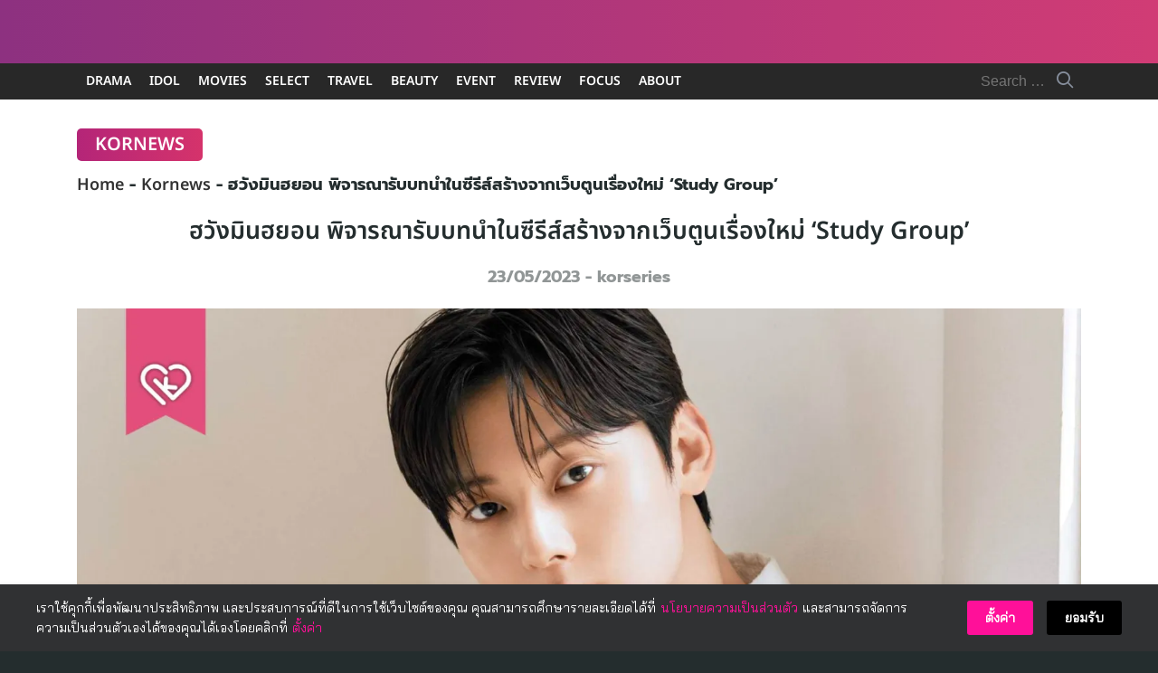

--- FILE ---
content_type: text/html; charset=UTF-8
request_url: https://www.korseries.com/hwang-minhyun-in-talks-to-lead-new-webtoon-based-drama-study-group/
body_size: 62658
content:
<!DOCTYPE html>
<html lang="en-US" prefix="og: https://ogp.me/ns#">

<head><meta charset="UTF-8"><script>if(navigator.userAgent.match(/MSIE|Internet Explorer/i)||navigator.userAgent.match(/Trident\/7\..*?rv:11/i)){var href=document.location.href;if(!href.match(/[?&]nowprocket/)){if(href.indexOf("?")==-1){if(href.indexOf("#")==-1){document.location.href=href+"?nowprocket=1"}else{document.location.href=href.replace("#","?nowprocket=1#")}}else{if(href.indexOf("#")==-1){document.location.href=href+"&nowprocket=1"}else{document.location.href=href.replace("#","&nowprocket=1#")}}}}</script><script>(()=>{class RocketLazyLoadScripts{constructor(){this.v="2.0.4",this.userEvents=["keydown","keyup","mousedown","mouseup","mousemove","mouseover","mouseout","touchmove","touchstart","touchend","touchcancel","wheel","click","dblclick","input"],this.attributeEvents=["onblur","onclick","oncontextmenu","ondblclick","onfocus","onmousedown","onmouseenter","onmouseleave","onmousemove","onmouseout","onmouseover","onmouseup","onmousewheel","onscroll","onsubmit"]}async t(){this.i(),this.o(),/iP(ad|hone)/.test(navigator.userAgent)&&this.h(),this.u(),this.l(this),this.m(),this.k(this),this.p(this),this._(),await Promise.all([this.R(),this.L()]),this.lastBreath=Date.now(),this.S(this),this.P(),this.D(),this.O(),this.M(),await this.C(this.delayedScripts.normal),await this.C(this.delayedScripts.defer),await this.C(this.delayedScripts.async),await this.T(),await this.F(),await this.j(),await this.A(),window.dispatchEvent(new Event("rocket-allScriptsLoaded")),this.everythingLoaded=!0,this.lastTouchEnd&&await new Promise(t=>setTimeout(t,500-Date.now()+this.lastTouchEnd)),this.I(),this.H(),this.U(),this.W()}i(){this.CSPIssue=sessionStorage.getItem("rocketCSPIssue"),document.addEventListener("securitypolicyviolation",t=>{this.CSPIssue||"script-src-elem"!==t.violatedDirective||"data"!==t.blockedURI||(this.CSPIssue=!0,sessionStorage.setItem("rocketCSPIssue",!0))},{isRocket:!0})}o(){window.addEventListener("pageshow",t=>{this.persisted=t.persisted,this.realWindowLoadedFired=!0},{isRocket:!0}),window.addEventListener("pagehide",()=>{this.onFirstUserAction=null},{isRocket:!0})}h(){let t;function e(e){t=e}window.addEventListener("touchstart",e,{isRocket:!0}),window.addEventListener("touchend",function i(o){o.changedTouches[0]&&t.changedTouches[0]&&Math.abs(o.changedTouches[0].pageX-t.changedTouches[0].pageX)<10&&Math.abs(o.changedTouches[0].pageY-t.changedTouches[0].pageY)<10&&o.timeStamp-t.timeStamp<200&&(window.removeEventListener("touchstart",e,{isRocket:!0}),window.removeEventListener("touchend",i,{isRocket:!0}),"INPUT"===o.target.tagName&&"text"===o.target.type||(o.target.dispatchEvent(new TouchEvent("touchend",{target:o.target,bubbles:!0})),o.target.dispatchEvent(new MouseEvent("mouseover",{target:o.target,bubbles:!0})),o.target.dispatchEvent(new PointerEvent("click",{target:o.target,bubbles:!0,cancelable:!0,detail:1,clientX:o.changedTouches[0].clientX,clientY:o.changedTouches[0].clientY})),event.preventDefault()))},{isRocket:!0})}q(t){this.userActionTriggered||("mousemove"!==t.type||this.firstMousemoveIgnored?"keyup"===t.type||"mouseover"===t.type||"mouseout"===t.type||(this.userActionTriggered=!0,this.onFirstUserAction&&this.onFirstUserAction()):this.firstMousemoveIgnored=!0),"click"===t.type&&t.preventDefault(),t.stopPropagation(),t.stopImmediatePropagation(),"touchstart"===this.lastEvent&&"touchend"===t.type&&(this.lastTouchEnd=Date.now()),"click"===t.type&&(this.lastTouchEnd=0),this.lastEvent=t.type,t.composedPath&&t.composedPath()[0].getRootNode()instanceof ShadowRoot&&(t.rocketTarget=t.composedPath()[0]),this.savedUserEvents.push(t)}u(){this.savedUserEvents=[],this.userEventHandler=this.q.bind(this),this.userEvents.forEach(t=>window.addEventListener(t,this.userEventHandler,{passive:!1,isRocket:!0})),document.addEventListener("visibilitychange",this.userEventHandler,{isRocket:!0})}U(){this.userEvents.forEach(t=>window.removeEventListener(t,this.userEventHandler,{passive:!1,isRocket:!0})),document.removeEventListener("visibilitychange",this.userEventHandler,{isRocket:!0}),this.savedUserEvents.forEach(t=>{(t.rocketTarget||t.target).dispatchEvent(new window[t.constructor.name](t.type,t))})}m(){const t="return false",e=Array.from(this.attributeEvents,t=>"data-rocket-"+t),i="["+this.attributeEvents.join("],[")+"]",o="[data-rocket-"+this.attributeEvents.join("],[data-rocket-")+"]",s=(e,i,o)=>{o&&o!==t&&(e.setAttribute("data-rocket-"+i,o),e["rocket"+i]=new Function("event",o),e.setAttribute(i,t))};new MutationObserver(t=>{for(const n of t)"attributes"===n.type&&(n.attributeName.startsWith("data-rocket-")||this.everythingLoaded?n.attributeName.startsWith("data-rocket-")&&this.everythingLoaded&&this.N(n.target,n.attributeName.substring(12)):s(n.target,n.attributeName,n.target.getAttribute(n.attributeName))),"childList"===n.type&&n.addedNodes.forEach(t=>{if(t.nodeType===Node.ELEMENT_NODE)if(this.everythingLoaded)for(const i of[t,...t.querySelectorAll(o)])for(const t of i.getAttributeNames())e.includes(t)&&this.N(i,t.substring(12));else for(const e of[t,...t.querySelectorAll(i)])for(const t of e.getAttributeNames())this.attributeEvents.includes(t)&&s(e,t,e.getAttribute(t))})}).observe(document,{subtree:!0,childList:!0,attributeFilter:[...this.attributeEvents,...e]})}I(){this.attributeEvents.forEach(t=>{document.querySelectorAll("[data-rocket-"+t+"]").forEach(e=>{this.N(e,t)})})}N(t,e){const i=t.getAttribute("data-rocket-"+e);i&&(t.setAttribute(e,i),t.removeAttribute("data-rocket-"+e))}k(t){Object.defineProperty(HTMLElement.prototype,"onclick",{get(){return this.rocketonclick||null},set(e){this.rocketonclick=e,this.setAttribute(t.everythingLoaded?"onclick":"data-rocket-onclick","this.rocketonclick(event)")}})}S(t){function e(e,i){let o=e[i];e[i]=null,Object.defineProperty(e,i,{get:()=>o,set(s){t.everythingLoaded?o=s:e["rocket"+i]=o=s}})}e(document,"onreadystatechange"),e(window,"onload"),e(window,"onpageshow");try{Object.defineProperty(document,"readyState",{get:()=>t.rocketReadyState,set(e){t.rocketReadyState=e},configurable:!0}),document.readyState="loading"}catch(t){console.log("WPRocket DJE readyState conflict, bypassing")}}l(t){this.originalAddEventListener=EventTarget.prototype.addEventListener,this.originalRemoveEventListener=EventTarget.prototype.removeEventListener,this.savedEventListeners=[],EventTarget.prototype.addEventListener=function(e,i,o){o&&o.isRocket||!t.B(e,this)&&!t.userEvents.includes(e)||t.B(e,this)&&!t.userActionTriggered||e.startsWith("rocket-")||t.everythingLoaded?t.originalAddEventListener.call(this,e,i,o):(t.savedEventListeners.push({target:this,remove:!1,type:e,func:i,options:o}),"mouseenter"!==e&&"mouseleave"!==e||t.originalAddEventListener.call(this,e,t.savedUserEvents.push,o))},EventTarget.prototype.removeEventListener=function(e,i,o){o&&o.isRocket||!t.B(e,this)&&!t.userEvents.includes(e)||t.B(e,this)&&!t.userActionTriggered||e.startsWith("rocket-")||t.everythingLoaded?t.originalRemoveEventListener.call(this,e,i,o):t.savedEventListeners.push({target:this,remove:!0,type:e,func:i,options:o})}}J(t,e){this.savedEventListeners=this.savedEventListeners.filter(i=>{let o=i.type,s=i.target||window;return e!==o||t!==s||(this.B(o,s)&&(i.type="rocket-"+o),this.$(i),!1)})}H(){EventTarget.prototype.addEventListener=this.originalAddEventListener,EventTarget.prototype.removeEventListener=this.originalRemoveEventListener,this.savedEventListeners.forEach(t=>this.$(t))}$(t){t.remove?this.originalRemoveEventListener.call(t.target,t.type,t.func,t.options):this.originalAddEventListener.call(t.target,t.type,t.func,t.options)}p(t){let e;function i(e){return t.everythingLoaded?e:e.split(" ").map(t=>"load"===t||t.startsWith("load.")?"rocket-jquery-load":t).join(" ")}function o(o){function s(e){const s=o.fn[e];o.fn[e]=o.fn.init.prototype[e]=function(){return this[0]===window&&t.userActionTriggered&&("string"==typeof arguments[0]||arguments[0]instanceof String?arguments[0]=i(arguments[0]):"object"==typeof arguments[0]&&Object.keys(arguments[0]).forEach(t=>{const e=arguments[0][t];delete arguments[0][t],arguments[0][i(t)]=e})),s.apply(this,arguments),this}}if(o&&o.fn&&!t.allJQueries.includes(o)){const e={DOMContentLoaded:[],"rocket-DOMContentLoaded":[]};for(const t in e)document.addEventListener(t,()=>{e[t].forEach(t=>t())},{isRocket:!0});o.fn.ready=o.fn.init.prototype.ready=function(i){function s(){parseInt(o.fn.jquery)>2?setTimeout(()=>i.bind(document)(o)):i.bind(document)(o)}return"function"==typeof i&&(t.realDomReadyFired?!t.userActionTriggered||t.fauxDomReadyFired?s():e["rocket-DOMContentLoaded"].push(s):e.DOMContentLoaded.push(s)),o([])},s("on"),s("one"),s("off"),t.allJQueries.push(o)}e=o}t.allJQueries=[],o(window.jQuery),Object.defineProperty(window,"jQuery",{get:()=>e,set(t){o(t)}})}P(){const t=new Map;document.write=document.writeln=function(e){const i=document.currentScript,o=document.createRange(),s=i.parentElement;let n=t.get(i);void 0===n&&(n=i.nextSibling,t.set(i,n));const c=document.createDocumentFragment();o.setStart(c,0),c.appendChild(o.createContextualFragment(e)),s.insertBefore(c,n)}}async R(){return new Promise(t=>{this.userActionTriggered?t():this.onFirstUserAction=t})}async L(){return new Promise(t=>{document.addEventListener("DOMContentLoaded",()=>{this.realDomReadyFired=!0,t()},{isRocket:!0})})}async j(){return this.realWindowLoadedFired?Promise.resolve():new Promise(t=>{window.addEventListener("load",t,{isRocket:!0})})}M(){this.pendingScripts=[];this.scriptsMutationObserver=new MutationObserver(t=>{for(const e of t)e.addedNodes.forEach(t=>{"SCRIPT"!==t.tagName||t.noModule||t.isWPRocket||this.pendingScripts.push({script:t,promise:new Promise(e=>{const i=()=>{const i=this.pendingScripts.findIndex(e=>e.script===t);i>=0&&this.pendingScripts.splice(i,1),e()};t.addEventListener("load",i,{isRocket:!0}),t.addEventListener("error",i,{isRocket:!0}),setTimeout(i,1e3)})})})}),this.scriptsMutationObserver.observe(document,{childList:!0,subtree:!0})}async F(){await this.X(),this.pendingScripts.length?(await this.pendingScripts[0].promise,await this.F()):this.scriptsMutationObserver.disconnect()}D(){this.delayedScripts={normal:[],async:[],defer:[]},document.querySelectorAll("script[type$=rocketlazyloadscript]").forEach(t=>{t.hasAttribute("data-rocket-src")?t.hasAttribute("async")&&!1!==t.async?this.delayedScripts.async.push(t):t.hasAttribute("defer")&&!1!==t.defer||"module"===t.getAttribute("data-rocket-type")?this.delayedScripts.defer.push(t):this.delayedScripts.normal.push(t):this.delayedScripts.normal.push(t)})}async _(){await this.L();let t=[];document.querySelectorAll("script[type$=rocketlazyloadscript][data-rocket-src]").forEach(e=>{let i=e.getAttribute("data-rocket-src");if(i&&!i.startsWith("data:")){i.startsWith("//")&&(i=location.protocol+i);try{const o=new URL(i).origin;o!==location.origin&&t.push({src:o,crossOrigin:e.crossOrigin||"module"===e.getAttribute("data-rocket-type")})}catch(t){}}}),t=[...new Map(t.map(t=>[JSON.stringify(t),t])).values()],this.Y(t,"preconnect")}async G(t){if(await this.K(),!0!==t.noModule||!("noModule"in HTMLScriptElement.prototype))return new Promise(e=>{let i;function o(){(i||t).setAttribute("data-rocket-status","executed"),e()}try{if(navigator.userAgent.includes("Firefox/")||""===navigator.vendor||this.CSPIssue)i=document.createElement("script"),[...t.attributes].forEach(t=>{let e=t.nodeName;"type"!==e&&("data-rocket-type"===e&&(e="type"),"data-rocket-src"===e&&(e="src"),i.setAttribute(e,t.nodeValue))}),t.text&&(i.text=t.text),t.nonce&&(i.nonce=t.nonce),i.hasAttribute("src")?(i.addEventListener("load",o,{isRocket:!0}),i.addEventListener("error",()=>{i.setAttribute("data-rocket-status","failed-network"),e()},{isRocket:!0}),setTimeout(()=>{i.isConnected||e()},1)):(i.text=t.text,o()),i.isWPRocket=!0,t.parentNode.replaceChild(i,t);else{const i=t.getAttribute("data-rocket-type"),s=t.getAttribute("data-rocket-src");i?(t.type=i,t.removeAttribute("data-rocket-type")):t.removeAttribute("type"),t.addEventListener("load",o,{isRocket:!0}),t.addEventListener("error",i=>{this.CSPIssue&&i.target.src.startsWith("data:")?(console.log("WPRocket: CSP fallback activated"),t.removeAttribute("src"),this.G(t).then(e)):(t.setAttribute("data-rocket-status","failed-network"),e())},{isRocket:!0}),s?(t.fetchPriority="high",t.removeAttribute("data-rocket-src"),t.src=s):t.src="data:text/javascript;base64,"+window.btoa(unescape(encodeURIComponent(t.text)))}}catch(i){t.setAttribute("data-rocket-status","failed-transform"),e()}});t.setAttribute("data-rocket-status","skipped")}async C(t){const e=t.shift();return e?(e.isConnected&&await this.G(e),this.C(t)):Promise.resolve()}O(){this.Y([...this.delayedScripts.normal,...this.delayedScripts.defer,...this.delayedScripts.async],"preload")}Y(t,e){this.trash=this.trash||[];let i=!0;var o=document.createDocumentFragment();t.forEach(t=>{const s=t.getAttribute&&t.getAttribute("data-rocket-src")||t.src;if(s&&!s.startsWith("data:")){const n=document.createElement("link");n.href=s,n.rel=e,"preconnect"!==e&&(n.as="script",n.fetchPriority=i?"high":"low"),t.getAttribute&&"module"===t.getAttribute("data-rocket-type")&&(n.crossOrigin=!0),t.crossOrigin&&(n.crossOrigin=t.crossOrigin),t.integrity&&(n.integrity=t.integrity),t.nonce&&(n.nonce=t.nonce),o.appendChild(n),this.trash.push(n),i=!1}}),document.head.appendChild(o)}W(){this.trash.forEach(t=>t.remove())}async T(){try{document.readyState="interactive"}catch(t){}this.fauxDomReadyFired=!0;try{await this.K(),this.J(document,"readystatechange"),document.dispatchEvent(new Event("rocket-readystatechange")),await this.K(),document.rocketonreadystatechange&&document.rocketonreadystatechange(),await this.K(),this.J(document,"DOMContentLoaded"),document.dispatchEvent(new Event("rocket-DOMContentLoaded")),await this.K(),this.J(window,"DOMContentLoaded"),window.dispatchEvent(new Event("rocket-DOMContentLoaded"))}catch(t){console.error(t)}}async A(){try{document.readyState="complete"}catch(t){}try{await this.K(),this.J(document,"readystatechange"),document.dispatchEvent(new Event("rocket-readystatechange")),await this.K(),document.rocketonreadystatechange&&document.rocketonreadystatechange(),await this.K(),this.J(window,"load"),window.dispatchEvent(new Event("rocket-load")),await this.K(),window.rocketonload&&window.rocketonload(),await this.K(),this.allJQueries.forEach(t=>t(window).trigger("rocket-jquery-load")),await this.K(),this.J(window,"pageshow");const t=new Event("rocket-pageshow");t.persisted=this.persisted,window.dispatchEvent(t),await this.K(),window.rocketonpageshow&&window.rocketonpageshow({persisted:this.persisted})}catch(t){console.error(t)}}async K(){Date.now()-this.lastBreath>45&&(await this.X(),this.lastBreath=Date.now())}async X(){return document.hidden?new Promise(t=>setTimeout(t)):new Promise(t=>requestAnimationFrame(t))}B(t,e){return e===document&&"readystatechange"===t||(e===document&&"DOMContentLoaded"===t||(e===window&&"DOMContentLoaded"===t||(e===window&&"load"===t||e===window&&"pageshow"===t)))}static run(){(new RocketLazyLoadScripts).t()}}RocketLazyLoadScripts.run()})();</script>
    
    <meta name="viewport" content="width=device-width, initial-scale=1">
    <link rel="profile" href="https://gmpg.org/xfn/11">
    	<style>img:is([sizes="auto" i], [sizes^="auto," i]) { contain-intrinsic-size: 3000px 1500px }</style>
	<!-- Jetpack Site Verification Tags -->

<!-- Search Engine Optimization by Rank Math PRO - https://rankmath.com/ -->
<title>ฮวังมินฮยอน พิจารณารับบทนำในซีรีส์สร้างจากเว็บตูนเรื่องใหม่ &#039;Study Group&#039;</title>
<link data-rocket-prefetch href="https://securepubads.g.doubleclick.net" rel="dns-prefetch">
<link data-rocket-prefetch href="https://c.amazon-adsystem.com" rel="dns-prefetch">
<link data-rocket-prefetch href="https://anymind360.com" rel="dns-prefetch">
<link data-rocket-prefetch href="https://ads.pubmatic.com" rel="dns-prefetch">
<link data-rocket-prefetch href="https://i0.wp.com" rel="dns-prefetch">
<link data-rocket-prefetch href="https://config.aps.amazon-adsystem.com" rel="dns-prefetch">
<link data-rocket-prefetch href="https://stats.wp.com" rel="dns-prefetch">
<link crossorigin data-rocket-preload as="font" href="https://www.korseries.com/wp-content/cache/fonts/1/google-fonts/fonts/s/baijamjuree/v13/LDI1apSCOBt_aeQQ7ftydoa8SsLLq7s.woff2" rel="preload">
<link crossorigin data-rocket-preload as="font" href="https://www.korseries.com/wp-content/cache/fonts/1/google-fonts/fonts/s/notosansthai/v29/iJWnBXeUZi_OHPqn4wq6hQ2_hbJ1xyN9wd43SofNWcd1MKVQt_So_9CdU0pqlyJ0QCvz.woff2" rel="preload">
<link data-wpr-hosted-gf-parameters="family=Noto%20Sans%20Thai%3A600%7CBai%20Jamjuree&display=swap" href="https://www.korseries.com/wp-content/cache/fonts/1/google-fonts/css/c/d/c/d520c9f04899602a1412b43144673.css" rel="stylesheet"><link rel="preload" data-rocket-preload as="image" href="https://i0.wp.com/www.korseries.com/wp-content/uploads/2025/10/bambam-hometown-cover.jpg?fit=750%2C447&#038;ssl=1" imagesrcset="https://i0.wp.com/www.korseries.com/wp-content/uploads/2025/10/bambam-hometown-cover.jpg?w=2000&amp;ssl=1 2000w, https://i0.wp.com/www.korseries.com/wp-content/uploads/2025/10/bambam-hometown-cover.jpg?resize=300%2C179&amp;ssl=1 300w, https://i0.wp.com/www.korseries.com/wp-content/uploads/2025/10/bambam-hometown-cover.jpg?resize=1024%2C610&amp;ssl=1 1024w, https://i0.wp.com/www.korseries.com/wp-content/uploads/2025/10/bambam-hometown-cover.jpg?resize=150%2C89&amp;ssl=1 150w, https://i0.wp.com/www.korseries.com/wp-content/uploads/2025/10/bambam-hometown-cover.jpg?resize=768%2C458&amp;ssl=1 768w, https://i0.wp.com/www.korseries.com/wp-content/uploads/2025/10/bambam-hometown-cover.jpg?resize=1536%2C915&amp;ssl=1 1536w" imagesizes="(max-width: 750px) 100vw, 750px" fetchpriority="high">
<meta name="description" content="ฮวังมินฮยอน มีลุ้นที่จะเดินหน้ามีอีกผลงานการแสดงใหม่ให้แฟน ๆ ได้ติดตาม โดยล่าสุดเขากำลังอยู่ระหว่างการพิจารณารับบทนำในซีรีส์ &#039;Study Group&#039; ผลงานจาก TVING"/>
<meta name="robots" content="follow, index, max-snippet:-1, max-video-preview:-1, max-image-preview:large"/>
<link rel="canonical" href="https://www.korseries.com/hwang-minhyun-in-talks-to-lead-new-webtoon-based-drama-study-group/" />
<meta property="og:locale" content="en_US" />
<meta property="og:type" content="article" />
<meta property="og:title" content="ฮวังมินฮยอน พิจารณารับบทนำในซีรีส์สร้างจากเว็บตูนเรื่องใหม่ &#039;Study Group&#039;" />
<meta property="og:description" content="ฮวังมินฮยอน มีลุ้นที่จะเดินหน้ามีอีกผลงานการแสดงใหม่ให้แฟน ๆ ได้ติดตาม โดยล่าสุดเขากำลังอยู่ระหว่างการพิจารณารับบทนำในซีรีส์ &#039;Study Group&#039; ผลงานจาก TVING" />
<meta property="og:url" content="https://www.korseries.com/hwang-minhyun-in-talks-to-lead-new-webtoon-based-drama-study-group/" />
<meta property="og:site_name" content="Korseries" />
<meta property="article:publisher" content="https://www.facebook.com/Korseries/" />
<meta property="article:author" content="korseries" />
<meta property="article:tag" content="Study Group" />
<meta property="article:tag" content="ฮวังมินฮยอน" />
<meta property="article:section" content="Kornews" />
<meta property="og:updated_time" content="2025-01-28T16:19:34+07:00" />
<meta property="fb:app_id" content="344962999337854" />
<meta property="og:image" content="https://i0.wp.com/www.korseries.com/wp-content/uploads/2023/05/Hwang-Minhyun-Photo-cover.jpg" />
<meta property="og:image:secure_url" content="https://i0.wp.com/www.korseries.com/wp-content/uploads/2023/05/Hwang-Minhyun-Photo-cover.jpg" />
<meta property="og:image:width" content="2000" />
<meta property="og:image:height" content="1192" />
<meta property="og:image:alt" content="ฮวังมินฮยอน" />
<meta property="og:image:type" content="image/jpeg" />
<meta property="article:published_time" content="2023-05-23T10:27:57+07:00" />
<meta property="article:modified_time" content="2025-01-28T16:19:34+07:00" />
<meta name="twitter:card" content="summary_large_image" />
<meta name="twitter:title" content="ฮวังมินฮยอน พิจารณารับบทนำในซีรีส์สร้างจากเว็บตูนเรื่องใหม่ &#039;Study Group&#039;" />
<meta name="twitter:description" content="ฮวังมินฮยอน มีลุ้นที่จะเดินหน้ามีอีกผลงานการแสดงใหม่ให้แฟน ๆ ได้ติดตาม โดยล่าสุดเขากำลังอยู่ระหว่างการพิจารณารับบทนำในซีรีส์ &#039;Study Group&#039; ผลงานจาก TVING" />
<meta name="twitter:site" content="@korseries" />
<meta name="twitter:creator" content="@korseries" />
<meta name="twitter:image" content="https://i0.wp.com/www.korseries.com/wp-content/uploads/2023/05/Hwang-Minhyun-Photo-cover.jpg" />
<meta name="twitter:label1" content="Written by" />
<meta name="twitter:data1" content="korseries" />
<meta name="twitter:label2" content="Time to read" />
<meta name="twitter:data2" content="1 minute" />
<script type="application/ld+json" class="rank-math-schema-pro">{"@context":"https://schema.org","@graph":[{"image":{"@id":"https://i0.wp.com/www.korseries.com/wp-content/uploads/2023/05/Hwang-Minhyun-Photo-cover.jpg?fit=2000%2C1192&amp;ssl=1"},"headline":"\u0e2e\u0e27\u0e31\u0e07\u0e21\u0e34\u0e19\u0e2e\u0e22\u0e2d\u0e19 \u0e1e\u0e34\u0e08\u0e32\u0e23\u0e13\u0e32\u0e23\u0e31\u0e1a\u0e1a\u0e17\u0e19\u0e33\u0e43\u0e19\u0e0b\u0e35\u0e23\u0e35\u0e2a\u0e4c\u0e2a\u0e23\u0e49\u0e32\u0e07\u0e08\u0e32\u0e01\u0e40\u0e27\u0e47\u0e1a\u0e15\u0e39\u0e19\u0e40\u0e23\u0e37\u0e48\u0e2d\u0e07\u0e43\u0e2b\u0e21\u0e48 &#039;Study Group&#039;","description":"\u0e2e\u0e27\u0e31\u0e07\u0e21\u0e34\u0e19\u0e2e\u0e22\u0e2d\u0e19 \u0e21\u0e35\u0e25\u0e38\u0e49\u0e19\u0e17\u0e35\u0e48\u0e08\u0e30\u0e40\u0e14\u0e34\u0e19\u0e2b\u0e19\u0e49\u0e32\u0e21\u0e35\u0e2d\u0e35\u0e01\u0e1c\u0e25\u0e07\u0e32\u0e19\u0e01\u0e32\u0e23\u0e41\u0e2a\u0e14\u0e07\u0e43\u0e2b\u0e21\u0e48\u0e43\u0e2b\u0e49\u0e41\u0e1f\u0e19 \u0e46 \u0e44\u0e14\u0e49\u0e15\u0e34\u0e14\u0e15\u0e32\u0e21 \u0e42\u0e14\u0e22\u0e25\u0e48\u0e32\u0e2a\u0e38\u0e14\u0e40\u0e02\u0e32\u0e01\u0e33\u0e25\u0e31\u0e07\u0e2d\u0e22\u0e39\u0e48\u0e23\u0e30\u0e2b\u0e27\u0e48\u0e32\u0e07\u0e01\u0e32\u0e23\u0e1e\u0e34\u0e08\u0e32\u0e23\u0e13\u0e32\u0e23\u0e31\u0e1a\u0e1a\u0e17\u0e19\u0e33\u0e43\u0e19\u0e0b\u0e35\u0e23\u0e35\u0e2a\u0e4c &#039;Study Group&#039; \u0e1c\u0e25\u0e07\u0e32\u0e19\u0e08\u0e32\u0e01 TVING","keywords":"\u0e2e\u0e27\u0e31\u0e07\u0e21\u0e34\u0e19\u0e2e\u0e22\u0e2d\u0e19,Study Group,\u0e0b\u0e35\u0e23\u0e35\u0e2a\u200b\u0e4c Study Group,\u0e0b\u0e35\u0e23\u0e35\u0e2a\u0e4c\u0e23\u0e35\u0e40\u0e21\u0e04\u0e40\u0e27\u0e47\u0e1a\u0e15\u0e39\u0e19","@type":"NewsArticle","author":{"@type":"Person","name":"korseries"},"datePublished":"2023-05-23T10:27:57+07:00","dateModified":"2025-01-28T16:19:34+07:00","copyrightYear":"2025","name":"\u0e2e\u0e27\u0e31\u0e07\u0e21\u0e34\u0e19\u0e2e\u0e22\u0e2d\u0e19 \u0e1e\u0e34\u0e08\u0e32\u0e23\u0e13\u0e32\u0e23\u0e31\u0e1a\u0e1a\u0e17\u0e19\u0e33\u0e43\u0e19\u0e0b\u0e35\u0e23\u0e35\u0e2a\u0e4c\u0e2a\u0e23\u0e49\u0e32\u0e07\u0e08\u0e32\u0e01\u0e40\u0e27\u0e47\u0e1a\u0e15\u0e39\u0e19\u0e40\u0e23\u0e37\u0e48\u0e2d\u0e07\u0e43\u0e2b\u0e21\u0e48 &#039;Study Group&#039;","articleSection":"Kornews","@id":"https://www.korseries.com/hwang-minhyun-in-talks-to-lead-new-webtoon-based-drama-study-group/#schema-967959","isPartOf":{"@id":"https://www.korseries.com/hwang-minhyun-in-talks-to-lead-new-webtoon-based-drama-study-group/#webpage"},"publisher":{"@id":"https://www.korseries.com/#organization"},"inLanguage":"en-US","mainEntityOfPage":{"@id":"https://www.korseries.com/hwang-minhyun-in-talks-to-lead-new-webtoon-based-drama-study-group/#webpage"}},{"@type":["NewsMediaOrganization","Organization"],"@id":"https://www.korseries.com/#organization","name":"Korseries","url":"https://www.korseries.com","sameAs":["https://www.facebook.com/Korseries/","https://twitter.com/korseries"],"logo":{"@type":"ImageObject","@id":"https://www.korseries.com/#logo","url":"https://www.korseries.com/wp-content/uploads/2021/02/cropped-korseries-web-logo-2021.png","contentUrl":"https://www.korseries.com/wp-content/uploads/2021/02/cropped-korseries-web-logo-2021.png","caption":"Korseries","inLanguage":"en-US","width":"300","height":"83"}},{"@type":"WebSite","@id":"https://www.korseries.com/#website","url":"https://www.korseries.com","name":"Korseries","publisher":{"@id":"https://www.korseries.com/#organization"},"inLanguage":"en-US","potentialAction":{"@type":"SearchAction","target":"https://www.korseries.com/?s={search_term_string}","query-input":"required name=search_term_string"}},{"@type":"ImageObject","@id":"https://i0.wp.com/www.korseries.com/wp-content/uploads/2023/05/Hwang-Minhyun-Photo-cover.jpg?fit=2000%2C1192&amp;ssl=1","url":"https://i0.wp.com/www.korseries.com/wp-content/uploads/2023/05/Hwang-Minhyun-Photo-cover.jpg?fit=2000%2C1192&amp;ssl=1","width":"2000","height":"1192","inLanguage":"en-US"},{"@type":"BreadcrumbList","@id":"https://www.korseries.com/hwang-minhyun-in-talks-to-lead-new-webtoon-based-drama-study-group/#breadcrumb","itemListElement":[{"@type":"ListItem","position":"1","item":{"@id":"https://www.korseries.com","name":"Home"}},{"@type":"ListItem","position":"2","item":{"@id":"https://www.korseries.com/kornews/","name":"Kornews"}},{"@type":"ListItem","position":"3","item":{"@id":"https://www.korseries.com/hwang-minhyun-in-talks-to-lead-new-webtoon-based-drama-study-group/","name":"\u0e2e\u0e27\u0e31\u0e07\u0e21\u0e34\u0e19\u0e2e\u0e22\u0e2d\u0e19 \u0e1e\u0e34\u0e08\u0e32\u0e23\u0e13\u0e32\u0e23\u0e31\u0e1a\u0e1a\u0e17\u0e19\u0e33\u0e43\u0e19\u0e0b\u0e35\u0e23\u0e35\u0e2a\u0e4c\u0e2a\u0e23\u0e49\u0e32\u0e07\u0e08\u0e32\u0e01\u0e40\u0e27\u0e47\u0e1a\u0e15\u0e39\u0e19\u0e40\u0e23\u0e37\u0e48\u0e2d\u0e07\u0e43\u0e2b\u0e21\u0e48 &#8216;Study Group&#8217;"}}]},{"@type":"WebPage","@id":"https://www.korseries.com/hwang-minhyun-in-talks-to-lead-new-webtoon-based-drama-study-group/#webpage","url":"https://www.korseries.com/hwang-minhyun-in-talks-to-lead-new-webtoon-based-drama-study-group/","name":"\u0e2e\u0e27\u0e31\u0e07\u0e21\u0e34\u0e19\u0e2e\u0e22\u0e2d\u0e19 \u0e1e\u0e34\u0e08\u0e32\u0e23\u0e13\u0e32\u0e23\u0e31\u0e1a\u0e1a\u0e17\u0e19\u0e33\u0e43\u0e19\u0e0b\u0e35\u0e23\u0e35\u0e2a\u0e4c\u0e2a\u0e23\u0e49\u0e32\u0e07\u0e08\u0e32\u0e01\u0e40\u0e27\u0e47\u0e1a\u0e15\u0e39\u0e19\u0e40\u0e23\u0e37\u0e48\u0e2d\u0e07\u0e43\u0e2b\u0e21\u0e48 &#039;Study Group&#039;","datePublished":"2023-05-23T10:27:57+07:00","dateModified":"2025-01-28T16:19:34+07:00","isPartOf":{"@id":"https://www.korseries.com/#website"},"primaryImageOfPage":{"@id":"https://i0.wp.com/www.korseries.com/wp-content/uploads/2023/05/Hwang-Minhyun-Photo-cover.jpg?fit=2000%2C1192&amp;ssl=1"},"inLanguage":"en-US","breadcrumb":{"@id":"https://www.korseries.com/hwang-minhyun-in-talks-to-lead-new-webtoon-based-drama-study-group/#breadcrumb"}},{"@type":"Person","@id":"https://www.korseries.com/author/korseries/","name":"korseries","description":"\u0e08\u0e38\u0e14\u0e40\u0e23\u0e34\u0e48\u0e21\u0e15\u0e49\u0e19\u0e08\u0e32\u0e01\u0e40\u0e14\u0e47\u0e01\u0e1c\u0e39\u0e49\u0e2b\u0e0d\u0e34\u0e07\u0e17\u0e35\u0e48\u0e0a\u0e2d\u0e1a\u0e14\u0e39\u0e0b\u0e35\u0e23\u0e35\u0e2a\u0e4c\u0e40\u0e01\u0e32\u0e2b\u0e25\u0e35 \u0e41\u0e25\u0e30\u0e40\u0e02\u0e35\u0e22\u0e19\u0e23\u0e35\u0e27\u0e34\u0e27\u0e0b\u0e35\u0e23\u0e35\u0e2a\u0e4c\u0e1a\u0e19\u0e01\u0e23\u0e30\u0e14\u0e32\u0e19\u0e2b\u0e19\u0e49\u0e32\u0e2b\u0e49\u0e2d\u0e07\u0e40\u0e23\u0e35\u0e22\u0e19 \u0e15\u0e31\u0e14\u0e2a\u0e34\u0e19\u0e43\u0e08\u0e40\u0e23\u0e34\u0e48\u0e21\u0e15\u0e49\u0e19\u0e40\u0e1b\u0e34\u0e14\u0e17\u0e27\u0e34\u0e15\u0e40\u0e15\u0e2d\u0e23\u0e4c\u0e01\u0e48\u0e2d\u0e19\u0e40\u0e02\u0e49\u0e32\u0e21\u0e2b\u0e32\u0e25\u0e31\u0e22 \u0e41\u0e25\u0e30\u0e1e\u0e31\u0e12\u0e19\u0e32\u0e08\u0e19\u0e01\u0e25\u0e32\u0e22\u0e21\u0e32\u0e40\u0e1b\u0e47\u0e19 &#039;Korseries&#039; \u0e2a\u0e37\u0e48\u0e2d\u0e2d\u0e2d\u0e19\u0e44\u0e25\u0e19\u0e4c\u0e17\u0e35\u0e48\u0e19\u0e33\u0e40\u0e2a\u0e19\u0e2d\u0e02\u0e48\u0e32\u0e27\u0e2a\u0e32\u0e23 \u0e41\u0e25\u0e30 \u0e2a\u0e34\u0e48\u0e07\u0e17\u0e35\u0e48\u0e19\u0e48\u0e32\u0e2a\u0e19\u0e43\u0e08\u0e40\u0e01\u0e35\u0e48\u0e22\u0e27\u0e01\u0e31\u0e1a\u0e27\u0e07\u0e01\u0e32\u0e23\u0e1a\u0e31\u0e19\u0e40\u0e17\u0e34\u0e07\u0e40\u0e01\u0e32\u0e2b\u0e25\u0e35 \u0e44\u0e21\u0e48\u0e44\u0e14\u0e49\u0e21\u0e35\u0e41\u0e04\u0e48\u0e0b\u0e35\u0e23\u0e35\u0e2a\u0e4c\u0e40\u0e17\u0e48\u0e32\u0e19\u0e31\u0e49\u0e19 \u0e41\u0e15\u0e48\u0e22\u0e31\u0e07\u0e04\u0e23\u0e2d\u0e1a\u0e04\u0e25\u0e38\u0e21\u0e44\u0e1b\u0e16\u0e36\u0e07 \u0e20\u0e32\u0e1e\u0e22\u0e19\u0e15\u0e23\u0e4c \u0e40\u0e04\u0e1b\u0e47\u0e2d\u0e1b \u0e04\u0e27\u0e32\u0e21\u0e07\u0e32\u0e21 \u0e01\u0e32\u0e23\u0e17\u0e48\u0e2d\u0e07\u0e40\u0e17\u0e35\u0e48\u0e22\u0e27\u0e40\u0e01\u0e32\u0e2b\u0e25\u0e35 \u0e2b\u0e27\u0e31\u0e07\u0e27\u0e48\u0e32\u0e17\u0e38\u0e01\u0e04\u0e19\u0e08\u0e30\u0e0a\u0e37\u0e48\u0e19\u0e0a\u0e2d\u0e1a\u0e04\u0e2d\u0e19\u0e40\u0e17\u0e19\u0e15\u0e4c\u0e17\u0e35\u0e48\u0e40\u0e23\u0e32\u0e19\u0e33\u0e40\u0e2a\u0e19\u0e2d\u0e19\u0e30\u0e04\u0e30 ^^","url":"https://www.korseries.com/author/korseries/","image":{"@type":"ImageObject","@id":"https://i0.wp.com/www.korseries.com/wp-content/uploads/2021/02/cropped-korseries_icon.png?fit=96%2C96&amp;ssl=1","url":"https://i0.wp.com/www.korseries.com/wp-content/uploads/2021/02/cropped-korseries_icon.png?fit=96%2C96&amp;ssl=1","caption":"korseries","inLanguage":"en-US"},"sameAs":["https://www.korseries.com","korseries","https://twitter.com/korseries"],"worksFor":{"@id":"https://www.korseries.com/#organization"}},{"@type":"NewsArticle","headline":"\u0e2e\u0e27\u0e31\u0e07\u0e21\u0e34\u0e19\u0e2e\u0e22\u0e2d\u0e19 \u0e1e\u0e34\u0e08\u0e32\u0e23\u0e13\u0e32\u0e23\u0e31\u0e1a\u0e1a\u0e17\u0e19\u0e33\u0e43\u0e19\u0e0b\u0e35\u0e23\u0e35\u0e2a\u0e4c\u0e2a\u0e23\u0e49\u0e32\u0e07\u0e08\u0e32\u0e01\u0e40\u0e27\u0e47\u0e1a\u0e15\u0e39\u0e19\u0e40\u0e23\u0e37\u0e48\u0e2d\u0e07\u0e43\u0e2b\u0e21\u0e48 &#039;Study Group&#039;","keywords":"\u0e2e\u0e27\u0e31\u0e07\u0e21\u0e34\u0e19\u0e2e\u0e22\u0e2d\u0e19,Study Group,\u0e0b\u0e35\u0e23\u0e35\u0e2a\u200b\u0e4c Study Group,\u0e0b\u0e35\u0e23\u0e35\u0e2a\u0e4c\u0e23\u0e35\u0e40\u0e21\u0e04\u0e40\u0e27\u0e47\u0e1a\u0e15\u0e39\u0e19","datePublished":"2023-05-23T10:27:57+07:00","dateModified":"2025-01-28T16:19:34+07:00","articleSection":"Kornews","author":{"@id":"https://www.korseries.com/author/korseries/","name":"korseries"},"publisher":{"@id":"https://www.korseries.com/#organization"},"description":"\u0e2e\u0e27\u0e31\u0e07\u0e21\u0e34\u0e19\u0e2e\u0e22\u0e2d\u0e19 \u0e21\u0e35\u0e25\u0e38\u0e49\u0e19\u0e17\u0e35\u0e48\u0e08\u0e30\u0e40\u0e14\u0e34\u0e19\u0e2b\u0e19\u0e49\u0e32\u0e21\u0e35\u0e2d\u0e35\u0e01\u0e1c\u0e25\u0e07\u0e32\u0e19\u0e01\u0e32\u0e23\u0e41\u0e2a\u0e14\u0e07\u0e43\u0e2b\u0e21\u0e48\u0e43\u0e2b\u0e49\u0e41\u0e1f\u0e19 \u0e46 \u0e44\u0e14\u0e49\u0e15\u0e34\u0e14\u0e15\u0e32\u0e21 \u0e42\u0e14\u0e22\u0e25\u0e48\u0e32\u0e2a\u0e38\u0e14\u0e40\u0e02\u0e32\u0e01\u0e33\u0e25\u0e31\u0e07\u0e2d\u0e22\u0e39\u0e48\u0e23\u0e30\u0e2b\u0e27\u0e48\u0e32\u0e07\u0e01\u0e32\u0e23\u0e1e\u0e34\u0e08\u0e32\u0e23\u0e13\u0e32\u0e23\u0e31\u0e1a\u0e1a\u0e17\u0e19\u0e33\u0e43\u0e19\u0e0b\u0e35\u0e23\u0e35\u0e2a\u0e4c &#039;Study Group&#039; \u0e1c\u0e25\u0e07\u0e32\u0e19\u0e08\u0e32\u0e01 TVING","copyrightYear":"2025","copyrightHolder":{"@id":"https://www.korseries.com/#organization"},"name":"\u0e2e\u0e27\u0e31\u0e07\u0e21\u0e34\u0e19\u0e2e\u0e22\u0e2d\u0e19 \u0e1e\u0e34\u0e08\u0e32\u0e23\u0e13\u0e32\u0e23\u0e31\u0e1a\u0e1a\u0e17\u0e19\u0e33\u0e43\u0e19\u0e0b\u0e35\u0e23\u0e35\u0e2a\u0e4c\u0e2a\u0e23\u0e49\u0e32\u0e07\u0e08\u0e32\u0e01\u0e40\u0e27\u0e47\u0e1a\u0e15\u0e39\u0e19\u0e40\u0e23\u0e37\u0e48\u0e2d\u0e07\u0e43\u0e2b\u0e21\u0e48 &#039;Study Group&#039;","@id":"https://www.korseries.com/hwang-minhyun-in-talks-to-lead-new-webtoon-based-drama-study-group/#richSnippet","isPartOf":{"@id":"https://www.korseries.com/hwang-minhyun-in-talks-to-lead-new-webtoon-based-drama-study-group/#webpage"},"image":{"@id":"https://i0.wp.com/www.korseries.com/wp-content/uploads/2023/05/Hwang-Minhyun-Photo-cover.jpg?fit=2000%2C1192&amp;ssl=1"},"inLanguage":"en-US","mainEntityOfPage":{"@id":"https://www.korseries.com/hwang-minhyun-in-talks-to-lead-new-webtoon-based-drama-study-group/#webpage"}}]}</script>
<!-- /Rank Math WordPress SEO plugin -->

<link rel='dns-prefetch' href='//www.korseries.com' />
<link rel='dns-prefetch' href='//stats.wp.com' />
<link rel='dns-prefetch' href='//fonts.googleapis.com' />
<link href='https://fonts.gstatic.com' crossorigin rel='preconnect' />
<link rel='preconnect' href='//c0.wp.com' />
<link rel='preconnect' href='//i0.wp.com' />
<link rel="alternate" type="application/rss+xml" title="Korseries &raquo; Feed" href="https://www.korseries.com/feed/" />
<link rel="alternate" type="application/rss+xml" title="Korseries &raquo; Comments Feed" href="https://www.korseries.com/comments/feed/" />
<link rel="alternate" type="application/rss+xml" title="Korseries &raquo; ฮวังมินฮยอน พิจารณารับบทนำในซีรีส์สร้างจากเว็บตูนเรื่องใหม่ &#8216;Study Group&#8217; Comments Feed" href="https://www.korseries.com/hwang-minhyun-in-talks-to-lead-new-webtoon-based-drama-study-group/feed/" />
<link data-minify="1" rel='stylesheet' id='jetpack_related-posts-css' href='https://www.korseries.com/wp-content/cache/min/1/p/jetpack/14.9.1/modules/related-posts/related-posts.css?ver=1764822101' type='text/css' media='all' />
<style id='wp-emoji-styles-inline-css' type='text/css'>

	img.wp-smiley, img.emoji {
		display: inline !important;
		border: none !important;
		box-shadow: none !important;
		height: 1em !important;
		width: 1em !important;
		margin: 0 0.07em !important;
		vertical-align: -0.1em !important;
		background: none !important;
		padding: 0 !important;
	}
</style>
<link data-minify="1" rel='stylesheet' id='wp-block-library-css' href='https://www.korseries.com/wp-content/cache/min/1/c/6.8.2/wp-includes/css/dist/block-library/style.min.css?ver=1764822101' type='text/css' media='all' />
<style id='classic-theme-styles-inline-css' type='text/css'>
/*! This file is auto-generated */
.wp-block-button__link{color:#fff;background-color:#32373c;border-radius:9999px;box-shadow:none;text-decoration:none;padding:calc(.667em + 2px) calc(1.333em + 2px);font-size:1.125em}.wp-block-file__button{background:#32373c;color:#fff;text-decoration:none}
</style>
<link data-minify="1" rel='stylesheet' id='mediaelement-css' href='https://www.korseries.com/wp-content/cache/background-css/1/www.korseries.com/wp-content/cache/min/1/c/6.8.2/wp-includes/js/mediaelement/mediaelementplayer-legacy.min.css?ver=1764822101&wpr_t=1764958020' type='text/css' media='all' />
<link data-minify="1" rel='stylesheet' id='wp-mediaelement-css' href='https://www.korseries.com/wp-content/cache/min/1/c/6.8.2/wp-includes/js/mediaelement/wp-mediaelement.min.css?ver=1764822101' type='text/css' media='all' />
<style id='jetpack-sharing-buttons-style-inline-css' type='text/css'>
.jetpack-sharing-buttons__services-list{display:flex;flex-direction:row;flex-wrap:wrap;gap:0;list-style-type:none;margin:5px;padding:0}.jetpack-sharing-buttons__services-list.has-small-icon-size{font-size:12px}.jetpack-sharing-buttons__services-list.has-normal-icon-size{font-size:16px}.jetpack-sharing-buttons__services-list.has-large-icon-size{font-size:24px}.jetpack-sharing-buttons__services-list.has-huge-icon-size{font-size:36px}@media print{.jetpack-sharing-buttons__services-list{display:none!important}}.editor-styles-wrapper .wp-block-jetpack-sharing-buttons{gap:0;padding-inline-start:0}ul.jetpack-sharing-buttons__services-list.has-background{padding:1.25em 2.375em}
</style>
<style id='global-styles-inline-css' type='text/css'>
:root{--wp--preset--aspect-ratio--square: 1;--wp--preset--aspect-ratio--4-3: 4/3;--wp--preset--aspect-ratio--3-4: 3/4;--wp--preset--aspect-ratio--3-2: 3/2;--wp--preset--aspect-ratio--2-3: 2/3;--wp--preset--aspect-ratio--16-9: 16/9;--wp--preset--aspect-ratio--9-16: 9/16;--wp--preset--color--black: #000000;--wp--preset--color--cyan-bluish-gray: #abb8c3;--wp--preset--color--white: #ffffff;--wp--preset--color--pale-pink: #f78da7;--wp--preset--color--vivid-red: #cf2e2e;--wp--preset--color--luminous-vivid-orange: #ff6900;--wp--preset--color--luminous-vivid-amber: #fcb900;--wp--preset--color--light-green-cyan: #7bdcb5;--wp--preset--color--vivid-green-cyan: #00d084;--wp--preset--color--pale-cyan-blue: #8ed1fc;--wp--preset--color--vivid-cyan-blue: #0693e3;--wp--preset--color--vivid-purple: #9b51e0;--wp--preset--gradient--vivid-cyan-blue-to-vivid-purple: linear-gradient(135deg,rgba(6,147,227,1) 0%,rgb(155,81,224) 100%);--wp--preset--gradient--light-green-cyan-to-vivid-green-cyan: linear-gradient(135deg,rgb(122,220,180) 0%,rgb(0,208,130) 100%);--wp--preset--gradient--luminous-vivid-amber-to-luminous-vivid-orange: linear-gradient(135deg,rgba(252,185,0,1) 0%,rgba(255,105,0,1) 100%);--wp--preset--gradient--luminous-vivid-orange-to-vivid-red: linear-gradient(135deg,rgba(255,105,0,1) 0%,rgb(207,46,46) 100%);--wp--preset--gradient--very-light-gray-to-cyan-bluish-gray: linear-gradient(135deg,rgb(238,238,238) 0%,rgb(169,184,195) 100%);--wp--preset--gradient--cool-to-warm-spectrum: linear-gradient(135deg,rgb(74,234,220) 0%,rgb(151,120,209) 20%,rgb(207,42,186) 40%,rgb(238,44,130) 60%,rgb(251,105,98) 80%,rgb(254,248,76) 100%);--wp--preset--gradient--blush-light-purple: linear-gradient(135deg,rgb(255,206,236) 0%,rgb(152,150,240) 100%);--wp--preset--gradient--blush-bordeaux: linear-gradient(135deg,rgb(254,205,165) 0%,rgb(254,45,45) 50%,rgb(107,0,62) 100%);--wp--preset--gradient--luminous-dusk: linear-gradient(135deg,rgb(255,203,112) 0%,rgb(199,81,192) 50%,rgb(65,88,208) 100%);--wp--preset--gradient--pale-ocean: linear-gradient(135deg,rgb(255,245,203) 0%,rgb(182,227,212) 50%,rgb(51,167,181) 100%);--wp--preset--gradient--electric-grass: linear-gradient(135deg,rgb(202,248,128) 0%,rgb(113,206,126) 100%);--wp--preset--gradient--midnight: linear-gradient(135deg,rgb(2,3,129) 0%,rgb(40,116,252) 100%);--wp--preset--font-size--small: 13px;--wp--preset--font-size--medium: 20px;--wp--preset--font-size--large: 36px;--wp--preset--font-size--x-large: 42px;--wp--preset--spacing--20: 0.44rem;--wp--preset--spacing--30: 0.67rem;--wp--preset--spacing--40: 1rem;--wp--preset--spacing--50: 1.5rem;--wp--preset--spacing--60: 2.25rem;--wp--preset--spacing--70: 3.38rem;--wp--preset--spacing--80: 5.06rem;--wp--preset--shadow--natural: 6px 6px 9px rgba(0, 0, 0, 0.2);--wp--preset--shadow--deep: 12px 12px 50px rgba(0, 0, 0, 0.4);--wp--preset--shadow--sharp: 6px 6px 0px rgba(0, 0, 0, 0.2);--wp--preset--shadow--outlined: 6px 6px 0px -3px rgba(255, 255, 255, 1), 6px 6px rgba(0, 0, 0, 1);--wp--preset--shadow--crisp: 6px 6px 0px rgba(0, 0, 0, 1);}:where(.is-layout-flex){gap: 0.5em;}:where(.is-layout-grid){gap: 0.5em;}body .is-layout-flex{display: flex;}.is-layout-flex{flex-wrap: wrap;align-items: center;}.is-layout-flex > :is(*, div){margin: 0;}body .is-layout-grid{display: grid;}.is-layout-grid > :is(*, div){margin: 0;}:where(.wp-block-columns.is-layout-flex){gap: 2em;}:where(.wp-block-columns.is-layout-grid){gap: 2em;}:where(.wp-block-post-template.is-layout-flex){gap: 1.25em;}:where(.wp-block-post-template.is-layout-grid){gap: 1.25em;}.has-black-color{color: var(--wp--preset--color--black) !important;}.has-cyan-bluish-gray-color{color: var(--wp--preset--color--cyan-bluish-gray) !important;}.has-white-color{color: var(--wp--preset--color--white) !important;}.has-pale-pink-color{color: var(--wp--preset--color--pale-pink) !important;}.has-vivid-red-color{color: var(--wp--preset--color--vivid-red) !important;}.has-luminous-vivid-orange-color{color: var(--wp--preset--color--luminous-vivid-orange) !important;}.has-luminous-vivid-amber-color{color: var(--wp--preset--color--luminous-vivid-amber) !important;}.has-light-green-cyan-color{color: var(--wp--preset--color--light-green-cyan) !important;}.has-vivid-green-cyan-color{color: var(--wp--preset--color--vivid-green-cyan) !important;}.has-pale-cyan-blue-color{color: var(--wp--preset--color--pale-cyan-blue) !important;}.has-vivid-cyan-blue-color{color: var(--wp--preset--color--vivid-cyan-blue) !important;}.has-vivid-purple-color{color: var(--wp--preset--color--vivid-purple) !important;}.has-black-background-color{background-color: var(--wp--preset--color--black) !important;}.has-cyan-bluish-gray-background-color{background-color: var(--wp--preset--color--cyan-bluish-gray) !important;}.has-white-background-color{background-color: var(--wp--preset--color--white) !important;}.has-pale-pink-background-color{background-color: var(--wp--preset--color--pale-pink) !important;}.has-vivid-red-background-color{background-color: var(--wp--preset--color--vivid-red) !important;}.has-luminous-vivid-orange-background-color{background-color: var(--wp--preset--color--luminous-vivid-orange) !important;}.has-luminous-vivid-amber-background-color{background-color: var(--wp--preset--color--luminous-vivid-amber) !important;}.has-light-green-cyan-background-color{background-color: var(--wp--preset--color--light-green-cyan) !important;}.has-vivid-green-cyan-background-color{background-color: var(--wp--preset--color--vivid-green-cyan) !important;}.has-pale-cyan-blue-background-color{background-color: var(--wp--preset--color--pale-cyan-blue) !important;}.has-vivid-cyan-blue-background-color{background-color: var(--wp--preset--color--vivid-cyan-blue) !important;}.has-vivid-purple-background-color{background-color: var(--wp--preset--color--vivid-purple) !important;}.has-black-border-color{border-color: var(--wp--preset--color--black) !important;}.has-cyan-bluish-gray-border-color{border-color: var(--wp--preset--color--cyan-bluish-gray) !important;}.has-white-border-color{border-color: var(--wp--preset--color--white) !important;}.has-pale-pink-border-color{border-color: var(--wp--preset--color--pale-pink) !important;}.has-vivid-red-border-color{border-color: var(--wp--preset--color--vivid-red) !important;}.has-luminous-vivid-orange-border-color{border-color: var(--wp--preset--color--luminous-vivid-orange) !important;}.has-luminous-vivid-amber-border-color{border-color: var(--wp--preset--color--luminous-vivid-amber) !important;}.has-light-green-cyan-border-color{border-color: var(--wp--preset--color--light-green-cyan) !important;}.has-vivid-green-cyan-border-color{border-color: var(--wp--preset--color--vivid-green-cyan) !important;}.has-pale-cyan-blue-border-color{border-color: var(--wp--preset--color--pale-cyan-blue) !important;}.has-vivid-cyan-blue-border-color{border-color: var(--wp--preset--color--vivid-cyan-blue) !important;}.has-vivid-purple-border-color{border-color: var(--wp--preset--color--vivid-purple) !important;}.has-vivid-cyan-blue-to-vivid-purple-gradient-background{background: var(--wp--preset--gradient--vivid-cyan-blue-to-vivid-purple) !important;}.has-light-green-cyan-to-vivid-green-cyan-gradient-background{background: var(--wp--preset--gradient--light-green-cyan-to-vivid-green-cyan) !important;}.has-luminous-vivid-amber-to-luminous-vivid-orange-gradient-background{background: var(--wp--preset--gradient--luminous-vivid-amber-to-luminous-vivid-orange) !important;}.has-luminous-vivid-orange-to-vivid-red-gradient-background{background: var(--wp--preset--gradient--luminous-vivid-orange-to-vivid-red) !important;}.has-very-light-gray-to-cyan-bluish-gray-gradient-background{background: var(--wp--preset--gradient--very-light-gray-to-cyan-bluish-gray) !important;}.has-cool-to-warm-spectrum-gradient-background{background: var(--wp--preset--gradient--cool-to-warm-spectrum) !important;}.has-blush-light-purple-gradient-background{background: var(--wp--preset--gradient--blush-light-purple) !important;}.has-blush-bordeaux-gradient-background{background: var(--wp--preset--gradient--blush-bordeaux) !important;}.has-luminous-dusk-gradient-background{background: var(--wp--preset--gradient--luminous-dusk) !important;}.has-pale-ocean-gradient-background{background: var(--wp--preset--gradient--pale-ocean) !important;}.has-electric-grass-gradient-background{background: var(--wp--preset--gradient--electric-grass) !important;}.has-midnight-gradient-background{background: var(--wp--preset--gradient--midnight) !important;}.has-small-font-size{font-size: var(--wp--preset--font-size--small) !important;}.has-medium-font-size{font-size: var(--wp--preset--font-size--medium) !important;}.has-large-font-size{font-size: var(--wp--preset--font-size--large) !important;}.has-x-large-font-size{font-size: var(--wp--preset--font-size--x-large) !important;}
:where(.wp-block-post-template.is-layout-flex){gap: 1.25em;}:where(.wp-block-post-template.is-layout-grid){gap: 1.25em;}
:where(.wp-block-columns.is-layout-flex){gap: 2em;}:where(.wp-block-columns.is-layout-grid){gap: 2em;}
:root :where(.wp-block-pullquote){font-size: 1.5em;line-height: 1.6;}
</style>
<link rel='stylesheet' id='seed-social-css' href='https://www.korseries.com/wp-content/plugins/seed-social/style.css?ver=2021.02' type='text/css' media='all' />
<style id='wpxpo-global-style-inline-css' type='text/css'>
:root { --preset-color1: #037fff --preset-color2: #026fe0 --preset-color3: #071323 --preset-color4: #132133 --preset-color5: #34495e --preset-color6: #787676 --preset-color7: #f0f2f3 --preset-color8: #f8f9fa --preset-color9: #ffffff }
</style>
<style id='ultp-preset-colors-style-inline-css' type='text/css'>
:root { --postx_preset_Base_1_color: #f4f4ff; --postx_preset_Base_2_color: #dddff8; --postx_preset_Base_3_color: #B4B4D6; --postx_preset_Primary_color: #3323f0; --postx_preset_Secondary_color: #4a5fff; --postx_preset_Tertiary_color: #FFFFFF; --postx_preset_Contrast_3_color: #545472; --postx_preset_Contrast_2_color: #262657; --postx_preset_Contrast_1_color: #10102e; --postx_preset_Over_Primary_color: #ffffff;  }
</style>
<style id='ultp-preset-gradient-style-inline-css' type='text/css'>
:root { --postx_preset_Primary_to_Secondary_to_Right_gradient: linear-gradient(90deg, var(--postx_preset_Primary_color) 0%, var(--postx_preset_Secondary_color) 100%); --postx_preset_Primary_to_Secondary_to_Bottom_gradient: linear-gradient(180deg, var(--postx_preset_Primary_color) 0%, var(--postx_preset_Secondary_color) 100%); --postx_preset_Secondary_to_Primary_to_Right_gradient: linear-gradient(90deg, var(--postx_preset_Secondary_color) 0%, var(--postx_preset_Primary_color) 100%); --postx_preset_Secondary_to_Primary_to_Bottom_gradient: linear-gradient(180deg, var(--postx_preset_Secondary_color) 0%, var(--postx_preset_Primary_color) 100%); --postx_preset_Cold_Evening_gradient: linear-gradient(0deg, rgb(12, 52, 131) 0%, rgb(162, 182, 223) 100%, rgb(107, 140, 206) 100%, rgb(162, 182, 223) 100%); --postx_preset_Purple_Division_gradient: linear-gradient(0deg, rgb(112, 40, 228) 0%, rgb(229, 178, 202) 100%); --postx_preset_Over_Sun_gradient: linear-gradient(60deg, rgb(171, 236, 214) 0%, rgb(251, 237, 150) 100%); --postx_preset_Morning_Salad_gradient: linear-gradient(-255deg, rgb(183, 248, 219) 0%, rgb(80, 167, 194) 100%); --postx_preset_Fabled_Sunset_gradient: linear-gradient(-270deg, rgb(35, 21, 87) 0%, rgb(68, 16, 122) 29%, rgb(255, 19, 97) 67%, rgb(255, 248, 0) 100%);  }
</style>
<style id='ultp-preset-typo-style-inline-css' type='text/css'>
@import url('https://fonts.googleapis.com/css?family=Roboto:100,100i,300,300i,400,400i,500,500i,700,700i,900,900i'); :root { --postx_preset_Heading_typo_font_family: Roboto; --postx_preset_Heading_typo_font_family_type: sans-serif; --postx_preset_Heading_typo_font_weight: 600; --postx_preset_Heading_typo_text_transform: capitalize; --postx_preset_Body_and_Others_typo_font_family: Roboto; --postx_preset_Body_and_Others_typo_font_family_type: sans-serif; --postx_preset_Body_and_Others_typo_font_weight: 400; --postx_preset_Body_and_Others_typo_text_transform: lowercase; --postx_preset_body_typo_font_size_lg: 16px; --postx_preset_paragraph_1_typo_font_size_lg: 12px; --postx_preset_paragraph_2_typo_font_size_lg: 12px; --postx_preset_paragraph_3_typo_font_size_lg: 12px; --postx_preset_heading_h1_typo_font_size_lg: 42px; --postx_preset_heading_h2_typo_font_size_lg: 36px; --postx_preset_heading_h3_typo_font_size_lg: 30px; --postx_preset_heading_h4_typo_font_size_lg: 24px; --postx_preset_heading_h5_typo_font_size_lg: 20px; --postx_preset_heading_h6_typo_font_size_lg: 16px; }
</style>
<link rel='stylesheet' id='s-mobile-css' href='https://www.korseries.com/wp-content/cache/background-css/1/www.korseries.com/wp-content/themes/korseries/css/mobile.css?ver=1655183287&wpr_t=1764958020' type='text/css' media='all' />
<link rel='stylesheet' id='s-desktop-css' href='https://www.korseries.com/wp-content/themes/korseries/css/desktop.css?ver=1711034474' type='text/css' media='(min-width: 992px)' />
<link data-minify="1" rel='stylesheet' id='jetpack-top-posts-widget-css' href='https://www.korseries.com/wp-content/cache/min/1/p/jetpack/14.9.1/modules/widgets/top-posts/style.css?ver=1764822101' type='text/css' media='all' />
<link rel='stylesheet' id='designil-pdpa-form-css' href='https://www.korseries.com/wp-content/plugins/designil-pdpa/public/assets/css/designil-pdpa-form.min.css?ver=2.2.9' type='text/css' media='all' />
<link rel='stylesheet' id='designil-pdpa-public-css' href='https://www.korseries.com/wp-content/cache/background-css/1/www.korseries.com/wp-content/plugins/designil-pdpa/public/assets/css/designil-pdpa-public.min.css?ver=2.2.9&wpr_t=1764958020' type='text/css' media='all' />
<link rel='stylesheet' id='designil-pdpa-style-css' href='https://www.korseries.com/wp-content/cache/background-css/1/www.korseries.com/wp-content/designil-pdpa/designil-pdpa-style.min.css?ver=991118720&wpr_t=1764958020' type='text/css' media='all' />

<style id='seed-fonts-all-inline-css' type='text/css'>
h1, h2, h3, h4, h5, h6, nav, .menu, .button, .price, ._heading, .category-box, .widget{font-family: "Noto Sans Thai",sans-serif !important; font-weight: 600 !important; }body {--s-heading:"Noto Sans Thai",sans-serif !important}body {--s-heading-weight:600}
</style>

<style id='seed-fonts-body-all-inline-css' type='text/css'>
body{font-family: "Bai Jamjuree",sans-serif; font-size: 18px; line-height: 1.8; }body {--s-body:"Bai Jamjuree",sans-serif;--s-body-line-height:1.8;}
</style>
<style id='rocket-lazyload-inline-css' type='text/css'>
.rll-youtube-player{position:relative;padding-bottom:56.23%;height:0;overflow:hidden;max-width:100%;}.rll-youtube-player:focus-within{outline: 2px solid currentColor;outline-offset: 5px;}.rll-youtube-player iframe{position:absolute;top:0;left:0;width:100%;height:100%;z-index:100;background:0 0}.rll-youtube-player img{bottom:0;display:block;left:0;margin:auto;max-width:100%;width:100%;position:absolute;right:0;top:0;border:none;height:auto;-webkit-transition:.4s all;-moz-transition:.4s all;transition:.4s all}.rll-youtube-player img:hover{-webkit-filter:brightness(75%)}.rll-youtube-player .play{height:100%;width:100%;left:0;top:0;position:absolute;background:var(--wpr-bg-19cc133a-e657-4bc7-83b7-4561ac29cbc0) no-repeat center;background-color: transparent !important;cursor:pointer;border:none;}
</style>
<link data-minify="1" rel='stylesheet' id='sharedaddy-css' href='https://www.korseries.com/wp-content/cache/min/1/p/jetpack/14.9.1/modules/sharedaddy/sharing.css?ver=1764822101' type='text/css' media='all' />
<link data-minify="1" rel='stylesheet' id='social-logos-css' href='https://www.korseries.com/wp-content/cache/min/1/p/jetpack/14.9.1/_inc/social-logos/social-logos.min.css?ver=1764822101' type='text/css' media='all' />
<script type="text/javascript" id="jetpack_related-posts-js-extra">
/* <![CDATA[ */
var related_posts_js_options = {"post_heading":"h4"};
/* ]]> */
</script>
<script data-minify="1" type="text/javascript" src="https://www.korseries.com/wp-content/cache/min/1/p/jetpack/14.9.1/_inc/build/related-posts/related-posts.min.js?ver=1764822101" id="jetpack_related-posts-js"></script>
<script type="text/javascript" src="https://c0.wp.com/c/6.8.2/wp-includes/js/jquery/jquery.min.js" id="jquery-core-js"></script>
<script data-minify="1" type="text/javascript" src="https://www.korseries.com/wp-content/cache/min/1/c/6.8.2/wp-includes/js/jquery/jquery-migrate.min.js?ver=1764822101" id="jquery-migrate-js"></script>
<link rel="https://api.w.org/" href="https://www.korseries.com/wp-json/" /><link rel="alternate" title="JSON" type="application/json" href="https://www.korseries.com/wp-json/wp/v2/posts/156346" /><link rel="EditURI" type="application/rsd+xml" title="RSD" href="https://www.korseries.com/xmlrpc.php?rsd" />
<meta name="generator" content="WordPress 6.8.2" />
<link rel='shortlink' href='https://www.korseries.com/?p=156346' />
<link rel="alternate" title="oEmbed (JSON)" type="application/json+oembed" href="https://www.korseries.com/wp-json/oembed/1.0/embed?url=https%3A%2F%2Fwww.korseries.com%2Fhwang-minhyun-in-talks-to-lead-new-webtoon-based-drama-study-group%2F" />
<link rel="alternate" title="oEmbed (XML)" type="text/xml+oembed" href="https://www.korseries.com/wp-json/oembed/1.0/embed?url=https%3A%2F%2Fwww.korseries.com%2Fhwang-minhyun-in-talks-to-lead-new-webtoon-based-drama-study-group%2F&#038;format=xml" />
	<style>img#wpstats{display:none}</style>
		<link rel="preload" as="image" href="https://i0.wp.com/www.korseries.com/wp-content/uploads/2023/05/Hwang-Minhyun-Photo-cover.jpg?fit=2000%2C1192&ssl=1"/><link rel="icon" href="https://i0.wp.com/www.korseries.com/wp-content/uploads/2021/02/cropped-korseries_icon.png?fit=32%2C32&#038;ssl=1" sizes="32x32" />
<link rel="icon" href="https://i0.wp.com/www.korseries.com/wp-content/uploads/2021/02/cropped-korseries_icon.png?fit=192%2C192&#038;ssl=1" sizes="192x192" />
<link rel="apple-touch-icon" href="https://i0.wp.com/www.korseries.com/wp-content/uploads/2021/02/cropped-korseries_icon.png?fit=180%2C180&#038;ssl=1" />
<meta name="msapplication-TileImage" content="https://i0.wp.com/www.korseries.com/wp-content/uploads/2021/02/cropped-korseries_icon.png?fit=270%2C270&#038;ssl=1" />
		<style type="text/css" id="wp-custom-css">
			.seed-social li a .text {
	display:none;
}

.seed-social li {
	border-radius:360px;
	width:40px;
	height:40px;
}

.widgets-list-layout .widgets-list-layout-blavatar {
	width:100%;
}

.widgets-list-layout-links {
	width:100%;
}

figcaption {
	opacity:0.6;
	font-size:14px;
}

.bump-view {
	font-weight:600;
}

.widgets-list-layout .widgets-list-layout-blavatar {
	margin:-25px 0 10px;
}


.number-run {
	z-index:20;
	display:inline-block;
	z-index:999!important;
	font-size:25px;
	font-family:sans-serif;
	font-weight:300px;
	width:40px;
	height:40px;
	background:linear-gradient(90deg,rgba(2,0,36,1) 0%,rgba(180,37,120,1) 0%,rgba(213,51,107,1) 100%);
	text-align:center;
	border-radius:10px;
	color:#fff;
}


.seed-social a {
	min-width:0px;;
}

.seed-social {
	
}



@media only screen and (max-width: 600px) {
    .seed-social {
		display:none;
  }
}


p#breadcrumb {
	text-transform:uppercase;
}

.breadcrumb_last {
	display:none;
}

.widgets-list-layout li {
	padding-bottom:10px;
	border-bottom:1px solid #d4d4d4;
}

.widgets-list-layout .widgets-list-layout-blavatar {
	max-width:none;
}

.widget {
	font-family:Bai Jamjuree, Noto Sans Thai, sans-serif;
}

.wp-block-image img {
    border-radius: 10px !important;
}


blockquote {
max-width: 550px;
text-align: center;
align-items: center;
position: relative;
margin: 20px;
margin-left: auto;
margin-right: auto;
padding: 20px;
border-radius: 10px; 
font-family:Sarabun, Noto Sans Thai, sans-serif;
font-size: 20px;
color: #ed429b;
background: #ffe6f3;
border-left:0px;
}

.entry-meta a {
color: #ed429b;
border-color: #ed429b;
border-width: thin;
text-decoration: none;
background: #ffffff;
vertical-align: top;
}

.noHover{
    pointer-events: none;
}

.homepage-h1{
display:none !important;
}

.jp-relatedposts-headline{
	font-size:16pt !important; 
}		</style>
		<style>
.ai-viewports                 {--ai: 1;}
.ai-viewport-3                { display: none !important;}
.ai-viewport-2                { display: none !important;}
.ai-viewport-1                { display: inherit !important;}
.ai-viewport-0                { display: none !important;}
@media (min-width: 768px) and (max-width: 979px) {
.ai-viewport-1                { display: none !important;}
.ai-viewport-2                { display: inherit !important;}
}
@media (max-width: 767px) {
.ai-viewport-1                { display: none !important;}
.ai-viewport-3                { display: inherit !important;}
}
@media screen and (max-width: 782px) {
  #wpadminbar #wp-admin-bar-ai-toolbar-settings {
    display: block;
    position: static;
  }

  #wpadminbar #wp-admin-bar-ai-toolbar-settings > .ab-item {
    white-space: nowrap;
    overflow: hidden;
    width: 52px;
    padding: 0;
    color: #a0a5aa;
    position: relative;
  }

  #wpadminbar .quicklinks .menupop ul li .ab-item, #wpadminbar .quicklinks .menupop.hover ul li .ab-item {
    min-height: 28px;
  }
}
</style>
<noscript><style id="rocket-lazyload-nojs-css">.rll-youtube-player, [data-lazy-src]{display:none !important;}</style></noscript>    
<script data-minify="1" type="application/javascript" src="https://www.korseries.com/wp-content/cache/min/1/js/1235/ats.js?ver=1764822102"></script>
<!-- Google tag (gtag.js) -->
<script type="rocketlazyloadscript" async data-rocket-src="https://www.googletagmanager.com/gtag/js?id=G-JZKT256MN5"></script>
<script type="rocketlazyloadscript">
  window.dataLayer = window.dataLayer || [];
  function gtag(){dataLayer.push(arguments);}
  gtag('js', new Date());

  gtag('config', 'G-JZKT256MN5');
</script>

<script type="rocketlazyloadscript" async data-rocket-src="https://pagead2.googlesyndication.com/pagead/js/adsbygoogle.js?client=ca-pub-1771642244951069" crossorigin="anonymous"></script>
    
<style id="rocket-lazyrender-inline-css">[data-wpr-lazyrender] {content-visibility: auto;}</style><style id="wpr-lazyload-bg-container"></style><style id="wpr-lazyload-bg-exclusion"></style>
<noscript>
<style id="wpr-lazyload-bg-nostyle">.mejs-overlay-button{--wpr-bg-d9ca65c6-1788-4de6-85d2-e443ebfb3232: url('https://c0.wp.com/c/6.8.2/wp-includes/js/mediaelement/mejs-controls.svg');}.mejs-overlay-loading-bg-img{--wpr-bg-97eefbd0-1be6-4c55-b7a3-7fc8d9549b0f: url('https://c0.wp.com/c/6.8.2/wp-includes/js/mediaelement/mejs-controls.svg');}.mejs-button>button{--wpr-bg-b976f7fc-6832-449c-bb44-d7013d1d079e: url('https://c0.wp.com/c/6.8.2/wp-includes/js/mediaelement/mejs-controls.svg');}.logo-korseries{--wpr-bg-23d21ace-7256-4923-bbac-e194e4222b75: url('https://i1.wp.com/www.korseries.com/wp-content/uploads/2021/02/korseries-web-logo-2021.png');}.social-media-header .facebook{--wpr-bg-985c6a7b-d85c-45dd-b0d9-fb2d07b58c41: url('https://www.korseries.com/wp-content/themes/korseries/img/fb.svg');}.social-media-header .youtube{--wpr-bg-d91a620f-e4d0-490e-ac05-f47b381a5eb6: url('https://www.korseries.com/wp-content/themes/korseries/img/yt.svg');}.social-media-header .twitter{--wpr-bg-0071eba5-c449-4fb0-b091-3b52da94a857: url('https://www.korseries.com/wp-content/themes/korseries/img/tw.svg');}.social-media-header .instagram{--wpr-bg-37b35d55-6d8a-4a7e-9b08-8745a5b814e8: url('https://www.korseries.com/wp-content/themes/korseries/img/ig.svg');}.dpdpa--popup-close:before,.dpdpa--popup-settings-close:before{--wpr-bg-27892e5d-1def-4de7-9fcb-2d28d91fe365: url('https://www.korseries.com/wp-content/plugins/designil-pdpa/public/assets/images/close.svg');}.dpdpa--popup-close:hover:before,.dpdpa--popup-settings-close:hover:before{--wpr-bg-31882284-2182-4537-932a-965aff97b6ca: url('https://www.korseries.com/wp-content/plugins/designil-pdpa/public/assets/images/close.svg');}.dpdpa--alwayson:before{--wpr-bg-b8a4af97-e47f-45d3-ba98-e25776543570: url('https://www.korseries.com/wp-content/plugins/designil-pdpa/public/assets/images/cookie.svg');}.dpdpa--popup-close:before, .dpdpa--popup-settings-close:before{--wpr-bg-8d34ca57-3557-4742-b817-649b180215e4: url('https://www.korseries.com/wp-content/plugins/designil-pdpa//public/assets/images/close-w.svg');}.rll-youtube-player .play{--wpr-bg-19cc133a-e657-4bc7-83b7-4561ac29cbc0: url('https://www.korseries.com/wp-content/plugins/wp-rocket/assets/img/youtube.png');}</style>
</noscript>
<script type="application/javascript">const rocket_pairs = [{"selector":".mejs-overlay-button","style":".mejs-overlay-button{--wpr-bg-d9ca65c6-1788-4de6-85d2-e443ebfb3232: url('https:\/\/c0.wp.com\/c\/6.8.2\/wp-includes\/js\/mediaelement\/mejs-controls.svg');}","hash":"d9ca65c6-1788-4de6-85d2-e443ebfb3232","url":"https:\/\/c0.wp.com\/c\/6.8.2\/wp-includes\/js\/mediaelement\/mejs-controls.svg"},{"selector":".mejs-overlay-loading-bg-img","style":".mejs-overlay-loading-bg-img{--wpr-bg-97eefbd0-1be6-4c55-b7a3-7fc8d9549b0f: url('https:\/\/c0.wp.com\/c\/6.8.2\/wp-includes\/js\/mediaelement\/mejs-controls.svg');}","hash":"97eefbd0-1be6-4c55-b7a3-7fc8d9549b0f","url":"https:\/\/c0.wp.com\/c\/6.8.2\/wp-includes\/js\/mediaelement\/mejs-controls.svg"},{"selector":".mejs-button>button","style":".mejs-button>button{--wpr-bg-b976f7fc-6832-449c-bb44-d7013d1d079e: url('https:\/\/c0.wp.com\/c\/6.8.2\/wp-includes\/js\/mediaelement\/mejs-controls.svg');}","hash":"b976f7fc-6832-449c-bb44-d7013d1d079e","url":"https:\/\/c0.wp.com\/c\/6.8.2\/wp-includes\/js\/mediaelement\/mejs-controls.svg"},{"selector":".logo-korseries","style":".logo-korseries{--wpr-bg-23d21ace-7256-4923-bbac-e194e4222b75: url('https:\/\/i1.wp.com\/www.korseries.com\/wp-content\/uploads\/2021\/02\/korseries-web-logo-2021.png');}","hash":"23d21ace-7256-4923-bbac-e194e4222b75","url":"https:\/\/i1.wp.com\/www.korseries.com\/wp-content\/uploads\/2021\/02\/korseries-web-logo-2021.png"},{"selector":".social-media-header .facebook","style":".social-media-header .facebook{--wpr-bg-985c6a7b-d85c-45dd-b0d9-fb2d07b58c41: url('https:\/\/www.korseries.com\/wp-content\/themes\/korseries\/img\/fb.svg');}","hash":"985c6a7b-d85c-45dd-b0d9-fb2d07b58c41","url":"https:\/\/www.korseries.com\/wp-content\/themes\/korseries\/img\/fb.svg"},{"selector":".social-media-header .youtube","style":".social-media-header .youtube{--wpr-bg-d91a620f-e4d0-490e-ac05-f47b381a5eb6: url('https:\/\/www.korseries.com\/wp-content\/themes\/korseries\/img\/yt.svg');}","hash":"d91a620f-e4d0-490e-ac05-f47b381a5eb6","url":"https:\/\/www.korseries.com\/wp-content\/themes\/korseries\/img\/yt.svg"},{"selector":".social-media-header .twitter","style":".social-media-header .twitter{--wpr-bg-0071eba5-c449-4fb0-b091-3b52da94a857: url('https:\/\/www.korseries.com\/wp-content\/themes\/korseries\/img\/tw.svg');}","hash":"0071eba5-c449-4fb0-b091-3b52da94a857","url":"https:\/\/www.korseries.com\/wp-content\/themes\/korseries\/img\/tw.svg"},{"selector":".social-media-header .instagram","style":".social-media-header .instagram{--wpr-bg-37b35d55-6d8a-4a7e-9b08-8745a5b814e8: url('https:\/\/www.korseries.com\/wp-content\/themes\/korseries\/img\/ig.svg');}","hash":"37b35d55-6d8a-4a7e-9b08-8745a5b814e8","url":"https:\/\/www.korseries.com\/wp-content\/themes\/korseries\/img\/ig.svg"},{"selector":".dpdpa--popup-close,.dpdpa--popup-settings-close","style":".dpdpa--popup-close:before,.dpdpa--popup-settings-close:before{--wpr-bg-27892e5d-1def-4de7-9fcb-2d28d91fe365: url('https:\/\/www.korseries.com\/wp-content\/plugins\/designil-pdpa\/public\/assets\/images\/close.svg');}","hash":"27892e5d-1def-4de7-9fcb-2d28d91fe365","url":"https:\/\/www.korseries.com\/wp-content\/plugins\/designil-pdpa\/public\/assets\/images\/close.svg"},{"selector":".dpdpa--popup-close,.dpdpa--popup-settings-close","style":".dpdpa--popup-close:hover:before,.dpdpa--popup-settings-close:hover:before{--wpr-bg-31882284-2182-4537-932a-965aff97b6ca: url('https:\/\/www.korseries.com\/wp-content\/plugins\/designil-pdpa\/public\/assets\/images\/close.svg');}","hash":"31882284-2182-4537-932a-965aff97b6ca","url":"https:\/\/www.korseries.com\/wp-content\/plugins\/designil-pdpa\/public\/assets\/images\/close.svg"},{"selector":".dpdpa--alwayson","style":".dpdpa--alwayson:before{--wpr-bg-b8a4af97-e47f-45d3-ba98-e25776543570: url('https:\/\/www.korseries.com\/wp-content\/plugins\/designil-pdpa\/public\/assets\/images\/cookie.svg');}","hash":"b8a4af97-e47f-45d3-ba98-e25776543570","url":"https:\/\/www.korseries.com\/wp-content\/plugins\/designil-pdpa\/public\/assets\/images\/cookie.svg"},{"selector":".dpdpa--popup-close, .dpdpa--popup-settings-close","style":".dpdpa--popup-close:before, .dpdpa--popup-settings-close:before{--wpr-bg-8d34ca57-3557-4742-b817-649b180215e4: url('https:\/\/www.korseries.com\/wp-content\/plugins\/designil-pdpa\/\/public\/assets\/images\/close-w.svg');}","hash":"8d34ca57-3557-4742-b817-649b180215e4","url":"https:\/\/www.korseries.com\/wp-content\/plugins\/designil-pdpa\/\/public\/assets\/images\/close-w.svg"},{"selector":".rll-youtube-player .play","style":".rll-youtube-player .play{--wpr-bg-19cc133a-e657-4bc7-83b7-4561ac29cbc0: url('https:\/\/www.korseries.com\/wp-content\/plugins\/wp-rocket\/assets\/img\/youtube.png');}","hash":"19cc133a-e657-4bc7-83b7-4561ac29cbc0","url":"https:\/\/www.korseries.com\/wp-content\/plugins\/wp-rocket\/assets\/img\/youtube.png"}]; const rocket_excluded_pairs = [];</script><meta name="generator" content="WP Rocket 3.20.1.2" data-wpr-features="wpr_lazyload_css_bg_img wpr_delay_js wpr_defer_js wpr_minify_js wpr_lazyload_images wpr_lazyload_iframes wpr_preconnect_external_domains wpr_auto_preload_fonts wpr_automatic_lazy_rendering wpr_oci wpr_minify_css wpr_preload_links wpr_host_fonts_locally wpr_desktop" /></head>


<body class="preload" class="wp-singular post-template-default single single-post postid-156346 single-format-standard wp-custom-logo wp-theme-korseries postx-page">
        <a class="skip-link screen-reader-text" href="#content">Skip to content</a>
    <div  id="page" class="site">

        <header id="masthead" class="site-header _heading s--m s--d -"
            data-scroll="">


        
            
            <div  class="header-icon">
                <div  class="s-container">

                <div class="menu-button">
                <a class="site-search s-modal-trigger m-user" id="no-search" onclick="return false;" data-popup-trigger="site-search"><i class="si-search-o"></i></a>
                <a id="callmenu" href="#" onclick="callMenu()"><span id="button_action" class="si-menu"></span></a>
            </div>

                    <div class="site-logo-korseries">
                        <a href="https://www.korseries.com">
                    
                        <div class="logo-korseries"></div>
                    </a>
                    </div>
                    <div class="social-media-header">
                        <a href="https://web.facebook.com/Korseries"><div class="social-media facebook"></div></a>
                        <a href="https://twitter.com/Korseries"><div class="social-media twitter"></div></a>
                        <a href="https://www.youtube.com/channel/UCfw37KNT7J9jKUNq-Dtp-JA"><div class="social-media youtube"></div></a>
                        <a href="https://www.instagram.com/Korseries/"><div class="social-media instagram"></div></a>
                    </div>
                </div>
            </div>

            <script type="rocketlazyloadscript">

function callMenu() {
  var element = document.getElementById("site-nav-m");
  element.classList.toggle("active");  

  var buttonClose = document.getElementById("button_action");
  buttonClose.classList.toggle("si-cross");  

  var noSearch = document.getElementById("no-search");
  noSearch.classList.toggle("hide");  


}

                </script>

            <div class="s-container">


                <nav id="site-nav-d" class="site-nav-d _desktop">
                    <div class="menu-header-container"><ul id="primary-menu" class="menu"><li id="menu-item-76502" class="menu-item menu-item-type-post_type menu-item-object-page menu-item-76502"><a href="https://www.korseries.com/kordrama/">DRAMA</a></li>
<li id="menu-item-76504" class="menu-item menu-item-type-post_type menu-item-object-page menu-item-76504"><a href="https://www.korseries.com/k-pop-star/">IDOL</a></li>
<li id="menu-item-76505" class="menu-item menu-item-type-post_type menu-item-object-page menu-item-76505"><a href="https://www.korseries.com/kormovies/">MOVIES</a></li>
<li id="menu-item-76507" class="menu-item menu-item-type-post_type menu-item-object-page menu-item-76507"><a href="https://www.korseries.com/korseries-selection/">SELECT</a></li>
<li id="menu-item-76508" class="menu-item menu-item-type-post_type menu-item-object-page menu-item-76508"><a href="https://www.korseries.com/go-korea/">TRAVEL</a></li>
<li id="menu-item-76501" class="menu-item menu-item-type-post_type menu-item-object-page menu-item-76501"><a href="https://www.korseries.com/k-fashion-beauty/">BEAUTY</a></li>
<li id="menu-item-76503" class="menu-item menu-item-type-post_type menu-item-object-page menu-item-76503"><a href="https://www.korseries.com/k-event-and-fan-meeting/">EVENT</a></li>
<li id="menu-item-76506" class="menu-item menu-item-type-post_type menu-item-object-page menu-item-76506"><a href="https://www.korseries.com/korreview/">REVIEW</a></li>
<li id="menu-item-82091" class="menu-item menu-item-type-post_type menu-item-object-page menu-item-82091"><a href="https://www.korseries.com/korfocus/">FOCUS</a></li>
<li id="menu-item-76500" class="menu-item menu-item-type-post_type menu-item-object-page menu-item-76500"><a href="https://www.korseries.com/about/">ABOUT</a></li>
</ul></div>
                    
                    
                </nav>


                <div class="site-action">
                <form role="search" method="get" class="search-form" action="https://www.korseries.com/">
				<label>
					<span class="screen-reader-text">Search for:</span>
					<input type="search" class="search-field" placeholder="Search &hellip;" value="" name="s" />
				</label>
				<input type="submit" class="search-submit" value="Search" />
			</form>                <!--<a class="site-search s-modal-trigger m-user" onclick="return false;" data-popup-trigger="site-search"><i class="si-search-o"></i></a>-->
                </div>


            </div>
            <nav id="site-nav-m" class="site-nav-m">
                <div class="s-container">
                    <div class="menu-header-container"><ul id="mobile-menu" class="menu"><li class="menu-item menu-item-type-post_type menu-item-object-page menu-item-76502"><a href="https://www.korseries.com/kordrama/">DRAMA</a></li>
<li class="menu-item menu-item-type-post_type menu-item-object-page menu-item-76504"><a href="https://www.korseries.com/k-pop-star/">IDOL</a></li>
<li class="menu-item menu-item-type-post_type menu-item-object-page menu-item-76505"><a href="https://www.korseries.com/kormovies/">MOVIES</a></li>
<li class="menu-item menu-item-type-post_type menu-item-object-page menu-item-76507"><a href="https://www.korseries.com/korseries-selection/">SELECT</a></li>
<li class="menu-item menu-item-type-post_type menu-item-object-page menu-item-76508"><a href="https://www.korseries.com/go-korea/">TRAVEL</a></li>
<li class="menu-item menu-item-type-post_type menu-item-object-page menu-item-76501"><a href="https://www.korseries.com/k-fashion-beauty/">BEAUTY</a></li>
<li class="menu-item menu-item-type-post_type menu-item-object-page menu-item-76503"><a href="https://www.korseries.com/k-event-and-fan-meeting/">EVENT</a></li>
<li class="menu-item menu-item-type-post_type menu-item-object-page menu-item-76506"><a href="https://www.korseries.com/korreview/">REVIEW</a></li>
<li class="menu-item menu-item-type-post_type menu-item-object-page menu-item-82091"><a href="https://www.korseries.com/korfocus/">FOCUS</a></li>
<li class="menu-item menu-item-type-post_type menu-item-object-page menu-item-76500"><a href="https://www.korseries.com/about/">ABOUT</a></li>
</ul></div>                    
                </div>
            </nav>
        </header>

        <div  class="s-modal -full" data-s-modal="site-search">
            <span class="s-modal-close"><i class="si-cross-o"></i></span>
            <form role="search" method="get" class="search-form" action="https://www.korseries.com/">
				<label>
					<span class="screen-reader-text">Search for:</span>
					<input type="search" class="search-field" placeholder="Search &hellip;" value="" name="s" />
				</label>
				<input type="submit" class="search-submit" value="Search" />
			</form>        </div>

        <div  class="site-header-space"></div>

        
        <div  id="content" class="site-content">



<header  class="s-container entry-header">
<aside id="block-2" class="widget widget_block"><div id="ad-slot" style="min-width: 40px; min-height: 40px;"></div></aside>		<div class="category-box">kornews		</div>

<nav aria-label="breadcrumbs" class="rank-math-breadcrumb"><p><a href="https://www.korseries.com">Home</a><span class="separator"> - </span><a href="https://www.korseries.com/kornews/">Kornews</a><span class="separator"> - </span><span class="last">ฮวังมินฮยอน พิจารณารับบทนำในซีรีส์สร้างจากเว็บตูนเรื่องใหม่ &#8216;Study Group&#8217;</span></p></nav>	
<h1 class="entry-title">ฮวังมินฮยอน พิจารณารับบทนำในซีรีส์สร้างจากเว็บตูนเรื่องใหม่ &#8216;Study Group&#8217;</h1>		<h4 style="margin-top:0; margin-bottom:18px; opacity:0.5; text-align:center; font-size:1em "><span>23/05/2023 - korseries</span></h4>
	
    </header>
<div  class="feature-image">
<img width="2000" height="1192" src="https://i0.wp.com/www.korseries.com/wp-content/uploads/2023/05/Hwang-Minhyun-Photo-cover.jpg?fit=2000%2C1192&amp;ssl=1" class="attachment-full size-full wp-post-image" alt="Hwang Minhyun Photo cover" decoding="async" fetchpriority="high" srcset="https://i0.wp.com/www.korseries.com/wp-content/uploads/2023/05/Hwang-Minhyun-Photo-cover.jpg?w=2000&amp;ssl=1 2000w, https://i0.wp.com/www.korseries.com/wp-content/uploads/2023/05/Hwang-Minhyun-Photo-cover.jpg?resize=300%2C179&amp;ssl=1 300w, https://i0.wp.com/www.korseries.com/wp-content/uploads/2023/05/Hwang-Minhyun-Photo-cover.jpg?resize=1024%2C610&amp;ssl=1 1024w, https://i0.wp.com/www.korseries.com/wp-content/uploads/2023/05/Hwang-Minhyun-Photo-cover.jpg?resize=150%2C89&amp;ssl=1 150w, https://i0.wp.com/www.korseries.com/wp-content/uploads/2023/05/Hwang-Minhyun-Photo-cover.jpg?resize=768%2C458&amp;ssl=1 768w, https://i0.wp.com/www.korseries.com/wp-content/uploads/2023/05/Hwang-Minhyun-Photo-cover.jpg?resize=1536%2C915&amp;ssl=1 1536w" sizes="(max-width: 2000px) 100vw, 2000px"></div>
<br>
<div  class="s-container main-body  -rightbar">
    <div id="primary" class="content-area">
        <main id="main" class="site-main">

            
<article id="post-156346" class="content-single post-156346 post type-post status-publish format-standard has-post-thumbnail hentry category-kornews tag-study-group tag-1429">


    <div class="entry-content">
    

        
        <div class='code-block code-block-14 code-block-gliaclound' style='margin: 8px auto; text-align: center; display: block; clear: both;'>
<div class="gliaplayer-container" data-slot="korseries_desktop"></div>
<script type="rocketlazyloadscript" data-rocket-src="https://player.gliacloud.com/player/korseries_desktop" data-media-query="(min-width: 601px)" async></script>

<div class="gliaplayer-container" data-slot="korseries_mobile"></div>
<script type="rocketlazyloadscript" data-rocket-src="https://player.gliacloud.com/player/korseries_mobile" data-media-query="(max-width: 600px)" async></script></div>
<ul data-list="seed-social" class="seed-social -top"><li class="facebook"><a href="https://www.facebook.com/share.php?u=https%3A%2F%2Fwww.korseries.com%2Fhwang-minhyun-in-talks-to-lead-new-webtoon-based-drama-study-group%2F" data-href="https://www.facebook.com/share.php?u=https%3A%2F%2Fwww.korseries.com%2Fhwang-minhyun-in-talks-to-lead-new-webtoon-based-drama-study-group%2F" class="seed-social-btn" target="seed-social"><svg class="ss-facebook" role="img" width="24" height="24" viewBox="0 0 24 24" xmlns="http://www.w3.org/2000/svg" fill="currentColor"><title>Facebook</title><path d="M9.101 23.691v-7.98H6.627v-3.667h2.474v-1.58c0-4.085 1.848-5.978 5.858-5.978.401 0 .955.042 1.468.103a8.68 8.68 0 0 1 1.141.195v3.325a8.623 8.623 0 0 0-.653-.036 26.805 26.805 0 0 0-.733-.009c-.707 0-1.259.096-1.675.309a1.686 1.686 0 0 0-.679.622c-.258.42-.374.995-.374 1.752v1.297h3.919l-.386 2.103-.287 1.564h-3.246v8.245C19.396 23.238 24 18.179 24 12.044c0-6.627-5.373-12-12-12s-12 5.373-12 12c0 5.628 3.874 10.35 9.101 11.647Z"/></svg><span class="text">Facebook</span><span class="count"></span></a></li><li class="twitter"><a href="https://twitter.com/share?url=https%3A%2F%2Fwww.korseries.com%2Fhwang-minhyun-in-talks-to-lead-new-webtoon-based-drama-study-group%2F&text=%E0%B8%AE%E0%B8%A7%E0%B8%B1%E0%B8%87%E0%B8%A1%E0%B8%B4%E0%B8%99%E0%B8%AE%E0%B8%A2%E0%B8%AD%E0%B8%99+%E0%B8%9E%E0%B8%B4%E0%B8%88%E0%B8%B2%E0%B8%A3%E0%B8%93%E0%B8%B2%E0%B8%A3%E0%B8%B1%E0%B8%9A%E0%B8%9A%E0%B8%97%E0%B8%99%E0%B8%B3%E0%B9%83%E0%B8%99%E0%B8%8B%E0%B8%B5%E0%B8%A3%E0%B8%B5%E0%B8%AA%E0%B9%8C%E0%B8%AA%E0%B8%A3%E0%B9%89%E0%B8%B2%E0%B8%87%E0%B8%88%E0%B8%B2%E0%B8%81%E0%B9%80%E0%B8%A7%E0%B9%87%E0%B8%9A%E0%B8%95%E0%B8%B9%E0%B8%99%E0%B9%80%E0%B8%A3%E0%B8%B7%E0%B9%88%E0%B8%AD%E0%B8%87%E0%B9%83%E0%B8%AB%E0%B8%A1%E0%B9%88+%27Study+Group%27" data-href="https://twitter.com/share?url=https%3A%2F%2Fwww.korseries.com%2Fhwang-minhyun-in-talks-to-lead-new-webtoon-based-drama-study-group%2F&text=%E0%B8%AE%E0%B8%A7%E0%B8%B1%E0%B8%87%E0%B8%A1%E0%B8%B4%E0%B8%99%E0%B8%AE%E0%B8%A2%E0%B8%AD%E0%B8%99+%E0%B8%9E%E0%B8%B4%E0%B8%88%E0%B8%B2%E0%B8%A3%E0%B8%93%E0%B8%B2%E0%B8%A3%E0%B8%B1%E0%B8%9A%E0%B8%9A%E0%B8%97%E0%B8%99%E0%B8%B3%E0%B9%83%E0%B8%99%E0%B8%8B%E0%B8%B5%E0%B8%A3%E0%B8%B5%E0%B8%AA%E0%B9%8C%E0%B8%AA%E0%B8%A3%E0%B9%89%E0%B8%B2%E0%B8%87%E0%B8%88%E0%B8%B2%E0%B8%81%E0%B9%80%E0%B8%A7%E0%B9%87%E0%B8%9A%E0%B8%95%E0%B8%B9%E0%B8%99%E0%B9%80%E0%B8%A3%E0%B8%B7%E0%B9%88%E0%B8%AD%E0%B8%87%E0%B9%83%E0%B8%AB%E0%B8%A1%E0%B9%88+%27Study+Group%27" class="seed-social-btn" target="seed-social"><svg class="ss-twitter" role="img" width="24" height="24" viewBox="0 0 24 24" xmlns="http://www.w3.org/2000/svg" fill="currentColor"><title>X</title><path d="M18.901 1.153h3.68l-8.04 9.19L24 22.846h-7.406l-5.8-7.584-6.638 7.584H.474l8.6-9.83L0 1.154h7.594l5.243 6.932ZM17.61 20.644h2.039L6.486 3.24H4.298Z"/></svg><span class="text">Twitter</span><span class="count"></span></a></li><li class="line"><a href="https://lineit.line.me/share/ui?url=https%3A%2F%2Fwww.korseries.com%2Fhwang-minhyun-in-talks-to-lead-new-webtoon-based-drama-study-group%2F" data-href="https://lineit.line.me/share/ui?url=https%3A%2F%2Fwww.korseries.com%2Fhwang-minhyun-in-talks-to-lead-new-webtoon-based-drama-study-group%2F" class="seed-social-btn" target="seed-social -line"><svg class="ss-line" role="img" width="24" height="24" viewBox="0 0 24 24" xmlns="http://www.w3.org/2000/svg" fill="currentColor"><title>LINE</title><path d="M19.365 9.863c.349 0 .63.285.63.631 0 .345-.281.63-.63.63H17.61v1.125h1.755c.349 0 .63.283.63.63 0 .344-.281.629-.63.629h-2.386c-.345 0-.627-.285-.627-.629V8.108c0-.345.282-.63.63-.63h2.386c.346 0 .627.285.627.63 0 .349-.281.63-.63.63H17.61v1.125h1.755zm-3.855 3.016c0 .27-.174.51-.432.596-.064.021-.133.031-.199.031-.211 0-.391-.09-.51-.25l-2.443-3.317v2.94c0 .344-.279.629-.631.629-.346 0-.626-.285-.626-.629V8.108c0-.27.173-.51.43-.595.06-.023.136-.033.194-.033.195 0 .375.104.495.254l2.462 3.33V8.108c0-.345.282-.63.63-.63.345 0 .63.285.63.63v4.771zm-5.741 0c0 .344-.282.629-.631.629-.345 0-.627-.285-.627-.629V8.108c0-.345.282-.63.63-.63.346 0 .628.285.628.63v4.771zm-2.466.629H4.917c-.345 0-.63-.285-.63-.629V8.108c0-.345.285-.63.63-.63.348 0 .63.285.63.63v4.141h1.756c.348 0 .629.283.629.63 0 .344-.282.629-.629.629M24 10.314C24 4.943 18.615.572 12 .572S0 4.943 0 10.314c0 4.811 4.27 8.842 10.035 9.608.391.082.923.258 1.058.59.12.301.079.766.038 1.08l-.164 1.02c-.045.301-.24 1.186 1.049.645 1.291-.539 6.916-4.078 9.436-6.975C23.176 14.393 24 12.458 24 10.314"/></svg><span class="text">Line</span><span class="count"></span></a></li></ul>
<p><strong>ฮวังมินฮยอน </strong>มีลุ้นที่จะเดินหน้ามีอีกผลงานการแสดงใหม่ให้แฟน ๆ ได้ติดตาม โดยล่าสุดเขากำลังอยู่ระหว่างการพิจารณารับบทนำในซีรีส์<strong> &#8216;Study Group&#8217; </strong>ผลงานจาก TVING</p>



<p>โดยในวันที่ 22 พฤษภาคมที่ผ่านมา มีรายงานข่าวเปิดเผยว่า <strong>ฮวังมินฮยอน</strong> จะรับบทนำในซีรีส์ใหม่ของ TVING <strong>&#8216;Study Group&#8217; </strong>ซึ่งแหล่งข่าวจากต้นสังกัด <strong>PLEDIS Entertainment </strong>ได้ออกมาชี้แจงว่า<strong> &#8220;ฮวังมินฮยอน ได้รับข้อเสนอเพื่อแสดงในซีรีส์ &#8216;Study Group&#8217; และเขากำลังอยู่ระหว่างการพิจารณาในทิศทางบวก&#8221;</strong></p>



<div class='code-block code-block-4 code-block-display-ads' style='margin: 8px auto; text-align: center; display: block; clear: both;'>
<script type="rocketlazyloadscript" async data-rocket-src="https://pagead2.googlesyndication.com/pagead/js/adsbygoogle.js?client=ca-pub-1771642244951069"
     crossorigin="anonymous"></script>
<!-- Before Image 1 -->
<ins class="adsbygoogle"
     style="display:block"
     data-ad-client="ca-pub-1771642244951069"
     data-ad-slot="8420880419"
     data-ad-format="auto"
     data-full-width-responsive="true"></ins>
<script type="rocketlazyloadscript">
     (adsbygoogle = window.adsbygoogle || []).push({});
</script></div>
<figure class="wp-block-image size-full"><img data-recalc-dims="1" decoding="async" width="650" height="859" src="data:image/svg+xml,%3Csvg%20xmlns='http://www.w3.org/2000/svg'%20viewBox='0%200%20650%20859'%3E%3C/svg%3E" alt="Hwang Minhyun Photo" class="wp-image-156348" data-lazy-srcset="https://i0.wp.com/www.korseries.com/wp-content/uploads/2023/05/Hwang-Minhyun-Photo.jpeg?w=650&amp;ssl=1 650w, https://i0.wp.com/www.korseries.com/wp-content/uploads/2023/05/Hwang-Minhyun-Photo.jpeg?resize=227%2C300&amp;ssl=1 227w, https://i0.wp.com/www.korseries.com/wp-content/uploads/2023/05/Hwang-Minhyun-Photo.jpeg?resize=114%2C150&amp;ssl=1 114w" data-lazy-sizes="(max-width: 650px) 100vw, 650px" data-lazy-src="https://i0.wp.com/www.korseries.com/wp-content/uploads/2023/05/Hwang-Minhyun-Photo.jpeg?resize=650%2C859&#038;ssl=1" /><noscript><img data-recalc-dims="1" decoding="async" width="650" height="859" src="https://i0.wp.com/www.korseries.com/wp-content/uploads/2023/05/Hwang-Minhyun-Photo.jpeg?resize=650%2C859&#038;ssl=1" alt="Hwang Minhyun Photo" class="wp-image-156348" srcset="https://i0.wp.com/www.korseries.com/wp-content/uploads/2023/05/Hwang-Minhyun-Photo.jpeg?w=650&amp;ssl=1 650w, https://i0.wp.com/www.korseries.com/wp-content/uploads/2023/05/Hwang-Minhyun-Photo.jpeg?resize=227%2C300&amp;ssl=1 227w, https://i0.wp.com/www.korseries.com/wp-content/uploads/2023/05/Hwang-Minhyun-Photo.jpeg?resize=114%2C150&amp;ssl=1 114w" sizes="(max-width: 650px) 100vw, 650px" /></noscript><figcaption class="wp-element-caption">Photo : Star Today (star.mk.co.kr)</figcaption></figure>



<p><strong>Study Group </strong>เป็นซีรีส์ที่อ้างอิงมาจากเว็บตูนในชื่อเดียวกัน บอกเล่าเรื่องราวชีวิตของนักเรียนหนุ่ม <strong>ยุนกามิน</strong> ที่ศึกษาในโรงเรียนเทคนิคยูซอง ที่ขึ้นชื่อว่าเป็นโรงเรียนสำหรับอาชญากรในอนาคต เขาอยากจะเก่งในเรื่องการเรียน แต่เขากลับเก่งในเรื่องการต่อสู้เพียงอย่างเดียว แม้ว่าจะตั้งใจเรียนแค่ไหนแต่สุดท้ายผลการเรียนของเขากลับไม่เคยดีขึ้น อย่างไรก็ตามขณะที่เขาทุ่มเทกับการเรียน จัดตั้งกลุ่มติวขึ้นมาในโรงเรียนที่แย่ที่สุดเพื่อเตรียมเข้ามหาวิทยาลัย เขาพบว่ามีเพื่อนในกลุ่มติวถูกบูลลี่ ยุนกามินจึงตัดสินใจถอดแว่นตา และแจ็คเกตเครื่องแบบชุดนักเรียนออก แล้วโชว์ศักยภาพการต่อสู้ที่ซ่อนอยู่ในตัวเขาออกมา</p>



<figure class="wp-block-image size-full"><img data-recalc-dims="1" decoding="async" width="750" height="1087" src="data:image/svg+xml,%3Csvg%20xmlns='http://www.w3.org/2000/svg'%20viewBox='0%200%20750%201087'%3E%3C/svg%3E" alt="Study Group Webtoon" class="wp-image-156347" data-lazy-srcset="https://i0.wp.com/www.korseries.com/wp-content/uploads/2023/05/Study-Group-Webtoon.webp?w=1000&amp;ssl=1 1000w, https://i0.wp.com/www.korseries.com/wp-content/uploads/2023/05/Study-Group-Webtoon.webp?resize=207%2C300&amp;ssl=1 207w, https://i0.wp.com/www.korseries.com/wp-content/uploads/2023/05/Study-Group-Webtoon.webp?resize=707%2C1024&amp;ssl=1 707w, https://i0.wp.com/www.korseries.com/wp-content/uploads/2023/05/Study-Group-Webtoon.webp?resize=104%2C150&amp;ssl=1 104w, https://i0.wp.com/www.korseries.com/wp-content/uploads/2023/05/Study-Group-Webtoon.webp?resize=768%2C1113&amp;ssl=1 768w" data-lazy-sizes="(max-width: 750px) 100vw, 750px" data-lazy-src="https://i0.wp.com/www.korseries.com/wp-content/uploads/2023/05/Study-Group-Webtoon.webp?resize=750%2C1087&#038;ssl=1" /><noscript><img data-recalc-dims="1" decoding="async" width="750" height="1087" src="https://i0.wp.com/www.korseries.com/wp-content/uploads/2023/05/Study-Group-Webtoon.webp?resize=750%2C1087&#038;ssl=1" alt="Study Group Webtoon" class="wp-image-156347" srcset="https://i0.wp.com/www.korseries.com/wp-content/uploads/2023/05/Study-Group-Webtoon.webp?w=1000&amp;ssl=1 1000w, https://i0.wp.com/www.korseries.com/wp-content/uploads/2023/05/Study-Group-Webtoon.webp?resize=207%2C300&amp;ssl=1 207w, https://i0.wp.com/www.korseries.com/wp-content/uploads/2023/05/Study-Group-Webtoon.webp?resize=707%2C1024&amp;ssl=1 707w, https://i0.wp.com/www.korseries.com/wp-content/uploads/2023/05/Study-Group-Webtoon.webp?resize=104%2C150&amp;ssl=1 104w, https://i0.wp.com/www.korseries.com/wp-content/uploads/2023/05/Study-Group-Webtoon.webp?resize=768%2C1113&amp;ssl=1 768w" sizes="(max-width: 750px) 100vw, 750px" /></noscript><figcaption class="wp-element-caption">ภาพเว็บตูน Study Group</figcaption></figure>



<p><strong>ฮวังมินฮยอน</strong> ได้รับความรักอย่างล้นหลามจากบทบาทการแสดงล่าสุดของเขา ในซีรีส์แฟนตาซี <strong><a href="https://www.korseries.com/synopsis-alchemy-of-souls-1-and-2-2022/" data-type="post" data-id="108762">Alchemy of Souls </a></strong>ทางช่อง tvN และเขากำลังจะมีผลงานซีรีส์เรื่องใหม่ <strong><a href="https://www.korseries.com/synopsis-useless-lies-2023/" data-type="post" data-id="133890">Useless Lies</a></strong> แสดงร่วมกับ <strong>คิมโซฮยอน </strong>วางแผนออนแอร์ในปีนี้อีกด้วย</p><div class='ai-viewports ai-viewport-2 ai-viewport-3 ai-insert-15-84691555' style='margin: 8px 0; clear: both;' data-insertion-position='prepend' data-selector='.ai-insert-15-84691555' data-insertion-no-dbg data-code='PGRpdiBjbGFzcz0nY29kZS1ibG9jayBjb2RlLWJsb2NrLTE1IGNvZGUtYmxvY2stYW55bWFuYWdlcnZpZGVvJyBzdHlsZT0nbWFyZ2luOiA4cHggMDsgY2xlYXI6IGJvdGg7Jz4KPGRpdiBpZD0iYW55bWFuYWdlcnZpZGVvIj48L2Rpdj4KCjwvZGl2Pgo=' data-block='15'></div>





<p>แฟน ๆ อดใจรอลุ้นความคืบหน้าการแคสติ้งผลงานนี้กัน</p>



<hr class="wp-block-separator has-alpha-channel-opacity"/>



<p class="has-text-align-center"><strong>ดูซีรีส์เกาหลี <a href="https://www.viu.com/ott/th/th/vod/2566342/Study-Group-กลุ่มติวเดือด-เลือดนักสู้" target="_blank" rel="noopener">Study Group กลุ่มติวเดือด เลือดนักสู้</a> ซับไทยได้ที่ Viu</strong></p>



<p>บทความที่เกี่ยวข้อง</p>



<p><a href="https://www.korseries.com/spotlight-hwang-min-hyun/"><strong>เปิดประวัติ ‘ฮวังมินฮยอน’ จากไอดอลสู่นักแสดงหนุ่มผู้เป็นไอค่อนแห่งความสมบูรณ์แบบ ‘ซอยุล’ ในซีรีส์ Alchemy of Souls</strong></a></p>



<p><a href="https://www.korseries.com/hwang-min-hyun-profile/"><strong>ส่องประวัติ – ผลงาน ของ ฮวังมินฮยอน (Hwang Min Hyun)</strong></a></p>



<p><a href="https://www.korseries.com/hwang-min-hyun-confirmed-to-lead-in-useless-lies-with-kim-so-hyun/"><strong>‘ฮวังมินฮยอน’ คอนเฟิร์มรับบทนำร่วมกับ ‘คิมโซฮยอน’ ใน Useless Lies ซีรีส์แนวโรแมนติก-ลึกลับเรื่องใหม่ จ่อออนแอร์ปี 2023</strong></a></p>



<p>ติดตามข่าวสารและสิ่งที่น่าสนใจจากเราได้ที่</p>



<p><strong>Facebook Fanpage</strong> : <a href="https://facebook.com/korseries" target="_blank" rel="noopener">facebook.com/korseries</a><strong><br>Twitter</strong> : <a href="https://twitter.com/korseries" target="_blank" rel="noopener">twitter.com/korseries</a><strong><br>Website</strong> : <a href="http://korseries.com/" target="_blank" rel="noopener">korseries.com</a><strong><br>Youtube </strong>:<a href="https://bit.ly/2s1Cw1Y" target="_blank" rel="noopener"> Korseries</a></p>



<p>ขอความกรุณาไม่คัดลอก-ดัดแปลงบทความไปโพสต์ลงในเพจ-สำนักข่าวอื่น รวมถึงไม่นำบทความไปอ่านลง YouTube หรือแพลตฟอร์มใด ๆ โปรดช่วยแชร์เป็นลิ้งก์นะคะ ♡</p>



<p>Source (<a href="https://entertain.naver.com/now/read?oid=076&amp;aid=0004010324" target="_blank" rel="noreferrer noopener">1</a>) (<a href="https://entertain.naver.com/now/read?oid=609&amp;aid=0000727452" target="_blank" rel="noreferrer noopener">2</a>)</p>
<ul data-list="seed-social" class="seed-social -bottom"><li class="facebook"><a href="https://www.facebook.com/share.php?u=https%3A%2F%2Fwww.korseries.com%2Fhwang-minhyun-in-talks-to-lead-new-webtoon-based-drama-study-group%2F" data-href="https://www.facebook.com/share.php?u=https%3A%2F%2Fwww.korseries.com%2Fhwang-minhyun-in-talks-to-lead-new-webtoon-based-drama-study-group%2F" class="seed-social-btn" target="seed-social"><svg class="ss-facebook" role="img" width="24" height="24" viewBox="0 0 24 24" xmlns="http://www.w3.org/2000/svg" fill="currentColor"><title>Facebook</title><path d="M9.101 23.691v-7.98H6.627v-3.667h2.474v-1.58c0-4.085 1.848-5.978 5.858-5.978.401 0 .955.042 1.468.103a8.68 8.68 0 0 1 1.141.195v3.325a8.623 8.623 0 0 0-.653-.036 26.805 26.805 0 0 0-.733-.009c-.707 0-1.259.096-1.675.309a1.686 1.686 0 0 0-.679.622c-.258.42-.374.995-.374 1.752v1.297h3.919l-.386 2.103-.287 1.564h-3.246v8.245C19.396 23.238 24 18.179 24 12.044c0-6.627-5.373-12-12-12s-12 5.373-12 12c0 5.628 3.874 10.35 9.101 11.647Z"/></svg><span class="text">Facebook</span><span class="count"></span></a></li><li class="twitter"><a href="https://twitter.com/share?url=https%3A%2F%2Fwww.korseries.com%2Fhwang-minhyun-in-talks-to-lead-new-webtoon-based-drama-study-group%2F&text=%E0%B8%AE%E0%B8%A7%E0%B8%B1%E0%B8%87%E0%B8%A1%E0%B8%B4%E0%B8%99%E0%B8%AE%E0%B8%A2%E0%B8%AD%E0%B8%99+%E0%B8%9E%E0%B8%B4%E0%B8%88%E0%B8%B2%E0%B8%A3%E0%B8%93%E0%B8%B2%E0%B8%A3%E0%B8%B1%E0%B8%9A%E0%B8%9A%E0%B8%97%E0%B8%99%E0%B8%B3%E0%B9%83%E0%B8%99%E0%B8%8B%E0%B8%B5%E0%B8%A3%E0%B8%B5%E0%B8%AA%E0%B9%8C%E0%B8%AA%E0%B8%A3%E0%B9%89%E0%B8%B2%E0%B8%87%E0%B8%88%E0%B8%B2%E0%B8%81%E0%B9%80%E0%B8%A7%E0%B9%87%E0%B8%9A%E0%B8%95%E0%B8%B9%E0%B8%99%E0%B9%80%E0%B8%A3%E0%B8%B7%E0%B9%88%E0%B8%AD%E0%B8%87%E0%B9%83%E0%B8%AB%E0%B8%A1%E0%B9%88+%27Study+Group%27" data-href="https://twitter.com/share?url=https%3A%2F%2Fwww.korseries.com%2Fhwang-minhyun-in-talks-to-lead-new-webtoon-based-drama-study-group%2F&text=%E0%B8%AE%E0%B8%A7%E0%B8%B1%E0%B8%87%E0%B8%A1%E0%B8%B4%E0%B8%99%E0%B8%AE%E0%B8%A2%E0%B8%AD%E0%B8%99+%E0%B8%9E%E0%B8%B4%E0%B8%88%E0%B8%B2%E0%B8%A3%E0%B8%93%E0%B8%B2%E0%B8%A3%E0%B8%B1%E0%B8%9A%E0%B8%9A%E0%B8%97%E0%B8%99%E0%B8%B3%E0%B9%83%E0%B8%99%E0%B8%8B%E0%B8%B5%E0%B8%A3%E0%B8%B5%E0%B8%AA%E0%B9%8C%E0%B8%AA%E0%B8%A3%E0%B9%89%E0%B8%B2%E0%B8%87%E0%B8%88%E0%B8%B2%E0%B8%81%E0%B9%80%E0%B8%A7%E0%B9%87%E0%B8%9A%E0%B8%95%E0%B8%B9%E0%B8%99%E0%B9%80%E0%B8%A3%E0%B8%B7%E0%B9%88%E0%B8%AD%E0%B8%87%E0%B9%83%E0%B8%AB%E0%B8%A1%E0%B9%88+%27Study+Group%27" class="seed-social-btn" target="seed-social"><svg class="ss-twitter" role="img" width="24" height="24" viewBox="0 0 24 24" xmlns="http://www.w3.org/2000/svg" fill="currentColor"><title>X</title><path d="M18.901 1.153h3.68l-8.04 9.19L24 22.846h-7.406l-5.8-7.584-6.638 7.584H.474l8.6-9.83L0 1.154h7.594l5.243 6.932ZM17.61 20.644h2.039L6.486 3.24H4.298Z"/></svg><span class="text">Twitter</span><span class="count"></span></a></li><li class="line"><a href="https://lineit.line.me/share/ui?url=https%3A%2F%2Fwww.korseries.com%2Fhwang-minhyun-in-talks-to-lead-new-webtoon-based-drama-study-group%2F" data-href="https://lineit.line.me/share/ui?url=https%3A%2F%2Fwww.korseries.com%2Fhwang-minhyun-in-talks-to-lead-new-webtoon-based-drama-study-group%2F" class="seed-social-btn" target="seed-social -line"><svg class="ss-line" role="img" width="24" height="24" viewBox="0 0 24 24" xmlns="http://www.w3.org/2000/svg" fill="currentColor"><title>LINE</title><path d="M19.365 9.863c.349 0 .63.285.63.631 0 .345-.281.63-.63.63H17.61v1.125h1.755c.349 0 .63.283.63.63 0 .344-.281.629-.63.629h-2.386c-.345 0-.627-.285-.627-.629V8.108c0-.345.282-.63.63-.63h2.386c.346 0 .627.285.627.63 0 .349-.281.63-.63.63H17.61v1.125h1.755zm-3.855 3.016c0 .27-.174.51-.432.596-.064.021-.133.031-.199.031-.211 0-.391-.09-.51-.25l-2.443-3.317v2.94c0 .344-.279.629-.631.629-.346 0-.626-.285-.626-.629V8.108c0-.27.173-.51.43-.595.06-.023.136-.033.194-.033.195 0 .375.104.495.254l2.462 3.33V8.108c0-.345.282-.63.63-.63.345 0 .63.285.63.63v4.771zm-5.741 0c0 .344-.282.629-.631.629-.345 0-.627-.285-.627-.629V8.108c0-.345.282-.63.63-.63.346 0 .628.285.628.63v4.771zm-2.466.629H4.917c-.345 0-.63-.285-.63-.629V8.108c0-.345.285-.63.63-.63.348 0 .63.285.63.63v4.141h1.756c.348 0 .629.283.629.63 0 .344-.282.629-.629.629M24 10.314C24 4.943 18.615.572 12 .572S0 4.943 0 10.314c0 4.811 4.27 8.842 10.035 9.608.391.082.923.258 1.058.59.12.301.079.766.038 1.08l-.164 1.02c-.045.301-.24 1.186 1.049.645 1.291-.539 6.916-4.078 9.436-6.975C23.176 14.393 24 12.458 24 10.314"/></svg><span class="text">Line</span><span class="count"></span></a></li></ul><div class="sharedaddy sd-sharing-enabled"><div class="robots-nocontent sd-block sd-social sd-social-official sd-sharing"><h3 class="sd-title">เรื่องแบบนี้ต้องแชร์ต่อ!</h3><div class="sd-content"><ul><li class="share-twitter"><a href="https://twitter.com/share" class="twitter-share-button" data-url="https://www.korseries.com/hwang-minhyun-in-talks-to-lead-new-webtoon-based-drama-study-group/" data-text="ฮวังมินฮยอน พิจารณารับบทนำในซีรีส์สร้างจากเว็บตูนเรื่องใหม่ &#039;Study Group&#039;"  >Tweet</a></li><li class="share-facebook"><div class="fb-share-button" data-href="https://www.korseries.com/hwang-minhyun-in-talks-to-lead-new-webtoon-based-drama-study-group/" data-layout="button_count"></div></li><li class="share-end"></li></ul></div></div></div>
<div id='jp-relatedposts' class='jp-relatedposts' >
	<h3 class="jp-relatedposts-headline"><em>Related Contents</em></h3>
</div><div class='code-block code-block-3 code-block-dmca-badge' style='margin: 8px 0; clear: both;'>
<a href="//www.dmca.com/Protection/Status.aspx?ID=f593a0ae-4280-4f29-b6ad-79289a9c7c7e" title="DMCA.com Protection Status" class="dmca-badge"> <img data-recalc-dims="1" src="data:image/svg+xml,%3Csvg%20xmlns='http://www.w3.org/2000/svg'%20viewBox='0%200%200%200'%3E%3C/svg%3E"  alt="DMCA.com Protection Status" data-lazy-src="https://i0.wp.com/images.dmca.com/Badges/dmca_copyright_protected150b.png?w=750&#038;ssl=1" /><noscript><img data-recalc-dims="1" src="https://i0.wp.com/images.dmca.com/Badges/dmca_copyright_protected150b.png?w=750&#038;ssl=1"  alt="DMCA.com Protection Status" /></noscript><div class='code-block code-block-7 code-block-in-article-adsense' style='margin: 8px auto; text-align: center; display: block; clear: both;'>
<script type="rocketlazyloadscript" async data-rocket-src="https://pagead2.googlesyndication.com/pagead/js/adsbygoogle.js?client=ca-pub-1771642244951069"
     crossorigin="anonymous"></script>
<ins class="adsbygoogle"
     style="display:block; text-align:center;"
     data-ad-layout="in-article"
     data-ad-format="fluid"
     data-ad-client="ca-pub-1771642244951069"
     data-ad-slot="3538581647"></ins>
<script type="rocketlazyloadscript">
     (adsbygoogle = window.adsbygoogle || []).push({});
</script></div>
</a>  <script data-minify="1" src="https://www.korseries.com/wp-content/cache/min/1/Badges/DMCABadgeHelper.min.js?ver=1764822102"> </script></div>
<div class='code-block code-block-8 code-block-below-article-pc ai-viewport-1 ai-viewport-2' style='margin: 8px auto; text-align: center; display: block; clear: both;'>
<div data-gc-embed-type="story" data-slot="korseries_story_desktop"></div>
<script type="rocketlazyloadscript" data-rocket-src="https://player.gliacloud.com/story-embed-scripts/korseries_story_desktop" async></script>
</div>
<div class='code-block code-block-9 code-block-below-article ai-viewport-3' style='margin: 8px auto; text-align: center; display: block; clear: both;'>
<div data-gc-embed-type="story" data-slot="korseries_story_mobile"></div>
<script type="rocketlazyloadscript" data-rocket-src="https://player.gliacloud.com/story-embed-scripts/korseries_story_mobile" async></script>
</div>
        
        <br/>
        <p class="entry-meta tags-links _heading"><a href="https://www.korseries.com/tag/study-group/" rel="tag">Study Group</a> <a href="https://www.korseries.com/tag/%e0%b8%ae%e0%b8%a7%e0%b8%b1%e0%b8%87%e0%b8%a1%e0%b8%b4%e0%b8%99%e0%b8%ae%e0%b8%a2%e0%b8%ad%e0%b8%99/" rel="tag">ฮวังมินฮยอน</a></p>
                <div class="entry-author">
            <div class="pic">
                <a href="https://www.korseries.com/author/korseries/"
                    rel="author"><img width="160" height="160" src="data:image/svg+xml,%3Csvg%20xmlns='http://www.w3.org/2000/svg'%20viewBox='0%200%20160%20160'%3E%3C/svg%3E" class="avatar avatar-160 photo" alt="" decoding="async" data-lazy-srcset="https://i0.wp.com/www.korseries.com/wp-content/uploads/2021/02/cropped-korseries_icon.png?w=512&amp;ssl=1 512w, https://i0.wp.com/www.korseries.com/wp-content/uploads/2021/02/cropped-korseries_icon.png?resize=300%2C300&amp;ssl=1 300w, https://i0.wp.com/www.korseries.com/wp-content/uploads/2021/02/cropped-korseries_icon.png?resize=150%2C150&amp;ssl=1 150w, https://i0.wp.com/www.korseries.com/wp-content/uploads/2021/02/cropped-korseries_icon.png?resize=270%2C270&amp;ssl=1 270w, https://i0.wp.com/www.korseries.com/wp-content/uploads/2021/02/cropped-korseries_icon.png?resize=192%2C192&amp;ssl=1 192w, https://i0.wp.com/www.korseries.com/wp-content/uploads/2021/02/cropped-korseries_icon.png?resize=180%2C180&amp;ssl=1 180w, https://i0.wp.com/www.korseries.com/wp-content/uploads/2021/02/cropped-korseries_icon.png?resize=32%2C32&amp;ssl=1 32w" data-lazy-sizes="(max-width: 160px) 100vw, 160px" data-lazy-src="https://i0.wp.com/www.korseries.com/wp-content/uploads/2021/02/cropped-korseries_icon.png?fit=160%2C160&#038;ssl=1" /><noscript><img width="160" height="160" src="https://i0.wp.com/www.korseries.com/wp-content/uploads/2021/02/cropped-korseries_icon.png?fit=160%2C160&amp;ssl=1" class="avatar avatar-160 photo" alt="" decoding="async" srcset="https://i0.wp.com/www.korseries.com/wp-content/uploads/2021/02/cropped-korseries_icon.png?w=512&amp;ssl=1 512w, https://i0.wp.com/www.korseries.com/wp-content/uploads/2021/02/cropped-korseries_icon.png?resize=300%2C300&amp;ssl=1 300w, https://i0.wp.com/www.korseries.com/wp-content/uploads/2021/02/cropped-korseries_icon.png?resize=150%2C150&amp;ssl=1 150w, https://i0.wp.com/www.korseries.com/wp-content/uploads/2021/02/cropped-korseries_icon.png?resize=270%2C270&amp;ssl=1 270w, https://i0.wp.com/www.korseries.com/wp-content/uploads/2021/02/cropped-korseries_icon.png?resize=192%2C192&amp;ssl=1 192w, https://i0.wp.com/www.korseries.com/wp-content/uploads/2021/02/cropped-korseries_icon.png?resize=180%2C180&amp;ssl=1 180w, https://i0.wp.com/www.korseries.com/wp-content/uploads/2021/02/cropped-korseries_icon.png?resize=32%2C32&amp;ssl=1 32w" sizes="(max-width: 160px) 100vw, 160px" /></noscript></a>
            </div>
            <div class="info">
                <h2 class="name">
                    <a href="https://www.korseries.com/author/korseries/"
                        rel="author">korseries</a>
                </h2>
                <div class="desc">จุดเริ่มต้นจากเด็กผู้หญิงที่ชอบดูซีรีส์เกาหลี และเขียนรีวิวซีรีส์บนกระดานหน้าห้องเรียน ตัดสินใจเริ่มต้นเปิดทวิตเตอร์ก่อนเข้ามหาลัย และพัฒนาจนกลายมาเป็น 'Korseries' สื่อออนไลน์ที่นำเสนอข่าวสาร และ สิ่งที่น่าสนใจเกี่ยวกับวงการบันเทิงเกาหลี ไม่ได้มีแค่ซีรีส์เท่านั้น แต่ยังครอบคลุมไปถึง ภาพยนตร์ เคป็อป ความงาม การท่องเที่ยวเกาหลี หวังว่าทุกคนจะชื่นชอบคอนเทนต์ที่เรานำเสนอนะคะ ^^</div>            </div>
        </div>
            </div>

    <footer class="entry-footer">
            </footer>
</article>            
			<div class="category-box">Korupdate</div>

			<div class="s-grid -m1 -d2"><article id="post-218065" class="content-item -card post-218065 post type-post status-publish format-standard has-post-thumbnail hentry category-kornews tag-dynamite-kiss tag-1752 tag-45006">
    <div class="pic">
        <a href="https://www.korseries.com/dynamite-kiss-kicks-off-2nd-half-on-its-highest-ratings-yet/" title="Permalink to Dynamite Kiss เสิร์ฟความรักชุลมุนชวนลุ้นต่อเนื่อง คว้าเรตติ้ง 6.7% สร้างสถิติสูงสุดนับตั้งแต่ออกอากาศ" rel="bookmark">
            <img width="750" height="447" src="data:image/svg+xml,%3Csvg%20xmlns='http://www.w3.org/2000/svg'%20viewBox='0%200%20750%20447'%3E%3C/svg%3E" class="attachment-large size-large wp-post-image" alt="dynamite kiss kicks off 2nd half on its highest ratings yet" decoding="async" data-lazy-srcset="https://i0.wp.com/www.korseries.com/wp-content/uploads/2025/12/dynamite-kiss-kicks-off-2nd-half-on-its-highest-ratings-yet.jpg?w=2000&amp;ssl=1 2000w, https://i0.wp.com/www.korseries.com/wp-content/uploads/2025/12/dynamite-kiss-kicks-off-2nd-half-on-its-highest-ratings-yet.jpg?resize=300%2C179&amp;ssl=1 300w, https://i0.wp.com/www.korseries.com/wp-content/uploads/2025/12/dynamite-kiss-kicks-off-2nd-half-on-its-highest-ratings-yet.jpg?resize=1024%2C610&amp;ssl=1 1024w, https://i0.wp.com/www.korseries.com/wp-content/uploads/2025/12/dynamite-kiss-kicks-off-2nd-half-on-its-highest-ratings-yet.jpg?resize=150%2C89&amp;ssl=1 150w, https://i0.wp.com/www.korseries.com/wp-content/uploads/2025/12/dynamite-kiss-kicks-off-2nd-half-on-its-highest-ratings-yet.jpg?resize=768%2C458&amp;ssl=1 768w, https://i0.wp.com/www.korseries.com/wp-content/uploads/2025/12/dynamite-kiss-kicks-off-2nd-half-on-its-highest-ratings-yet.jpg?resize=1536%2C915&amp;ssl=1 1536w" data-lazy-sizes="(max-width: 750px) 100vw, 750px" data-lazy-src="https://i0.wp.com/www.korseries.com/wp-content/uploads/2025/12/dynamite-kiss-kicks-off-2nd-half-on-its-highest-ratings-yet.jpg?fit=750%2C447&#038;ssl=1"><noscript><img width="750" height="447" src="https://i0.wp.com/www.korseries.com/wp-content/uploads/2025/12/dynamite-kiss-kicks-off-2nd-half-on-its-highest-ratings-yet.jpg?fit=750%2C447&amp;ssl=1" class="attachment-large size-large wp-post-image" alt="dynamite kiss kicks off 2nd half on its highest ratings yet" decoding="async" srcset="https://i0.wp.com/www.korseries.com/wp-content/uploads/2025/12/dynamite-kiss-kicks-off-2nd-half-on-its-highest-ratings-yet.jpg?w=2000&amp;ssl=1 2000w, https://i0.wp.com/www.korseries.com/wp-content/uploads/2025/12/dynamite-kiss-kicks-off-2nd-half-on-its-highest-ratings-yet.jpg?resize=300%2C179&amp;ssl=1 300w, https://i0.wp.com/www.korseries.com/wp-content/uploads/2025/12/dynamite-kiss-kicks-off-2nd-half-on-its-highest-ratings-yet.jpg?resize=1024%2C610&amp;ssl=1 1024w, https://i0.wp.com/www.korseries.com/wp-content/uploads/2025/12/dynamite-kiss-kicks-off-2nd-half-on-its-highest-ratings-yet.jpg?resize=150%2C89&amp;ssl=1 150w, https://i0.wp.com/www.korseries.com/wp-content/uploads/2025/12/dynamite-kiss-kicks-off-2nd-half-on-its-highest-ratings-yet.jpg?resize=768%2C458&amp;ssl=1 768w, https://i0.wp.com/www.korseries.com/wp-content/uploads/2025/12/dynamite-kiss-kicks-off-2nd-half-on-its-highest-ratings-yet.jpg?resize=1536%2C915&amp;ssl=1 1536w" sizes="(max-width: 750px) 100vw, 750px"></noscript>        </a>
    </div>
    <div class="info">
        <header class="entry-header">
            <h2 class="entry-title"><a href="https://www.korseries.com/dynamite-kiss-kicks-off-2nd-half-on-its-highest-ratings-yet/" rel="bookmark">Dynamite Kiss เสิร์ฟความรักชุลมุนชวนลุ้นต่อเนื่อง คว้าเรตติ้ง 6.7% สร้างสถิติสูงสุดนับตั้งแต่ออกอากาศ</a></h2>			<span style="color:#e25289; font-size:13px;">05/12/2025<span> - SVVEET KIM</span></span>
        </header>
    </div>

</article><article id="post-218086" class="content-item -card post-218086 post type-post status-publish format-standard has-post-thumbnail hentry category-kornews tag-extraction tag-tygo tag-58729 tag-2046 tag-4232 tag-686">
    <div class="pic">
        <a href="https://www.korseries.com/don-lee-lee-jin-uk-lisa-team-up-for-netflix-s-tygo-new-action-thriller-in-the-extraction-universe/" title="Permalink to Netflix ดึงตัว &#8216;ดอน ลี &#8211; อีจินอุค &#8211; ลิซ่า&#8217; นำแสดงใน ‘TYGO’ ภาพยนตร์แอ็กชั่นฟอร์มยักษ์ จักรวาลเดียวกับ Extraction" rel="bookmark">
            <img width="750" height="447" src="https://i0.wp.com/www.korseries.com/wp-content/uploads/2025/12/TYGO-Don-Lee-Lisa-Lee-Jin-Uk-cover.jpg?fit=750%2C447&amp;ssl=1" class="attachment-large size-large wp-post-image" alt="TYGO Don Lee Lisa Lee Jin Uk cover" decoding="async" srcset="https://i0.wp.com/www.korseries.com/wp-content/uploads/2025/12/TYGO-Don-Lee-Lisa-Lee-Jin-Uk-cover.jpg?w=2000&amp;ssl=1 2000w, https://i0.wp.com/www.korseries.com/wp-content/uploads/2025/12/TYGO-Don-Lee-Lisa-Lee-Jin-Uk-cover.jpg?resize=300%2C179&amp;ssl=1 300w, https://i0.wp.com/www.korseries.com/wp-content/uploads/2025/12/TYGO-Don-Lee-Lisa-Lee-Jin-Uk-cover.jpg?resize=1024%2C610&amp;ssl=1 1024w, https://i0.wp.com/www.korseries.com/wp-content/uploads/2025/12/TYGO-Don-Lee-Lisa-Lee-Jin-Uk-cover.jpg?resize=150%2C89&amp;ssl=1 150w, https://i0.wp.com/www.korseries.com/wp-content/uploads/2025/12/TYGO-Don-Lee-Lisa-Lee-Jin-Uk-cover.jpg?resize=768%2C458&amp;ssl=1 768w, https://i0.wp.com/www.korseries.com/wp-content/uploads/2025/12/TYGO-Don-Lee-Lisa-Lee-Jin-Uk-cover.jpg?resize=1536%2C915&amp;ssl=1 1536w" sizes="(max-width: 750px) 100vw, 750px">        </a>
    </div>
    <div class="info">
        <header class="entry-header">
            <h2 class="entry-title"><a href="https://www.korseries.com/don-lee-lee-jin-uk-lisa-team-up-for-netflix-s-tygo-new-action-thriller-in-the-extraction-universe/" rel="bookmark">Netflix ดึงตัว &#8216;ดอน ลี &#8211; อีจินอุค &#8211; ลิซ่า&#8217; นำแสดงใน ‘TYGO’ ภาพยนตร์แอ็กชั่นฟอร์มยักษ์ จักรวาลเดียวกับ Extraction</a></h2>			<span style="color:#e25289; font-size:13px;">05/12/2025<span> - korseries</span></span>
        </header>
    </div>

</article><article id="post-218021" class="content-item -card post-218021 post type-post status-publish format-standard has-post-thumbnail hentry category-kornews category-k-dramas tag-1424 tag-7926">
    <div class="pic">
        <a href="https://www.korseries.com/kong-hyo-jin-and-jung-jun-won-confirmed-for-a-bona-fide-killer/" title="Permalink to กงฮโยจิน &#8211; จองจุนวอน คอนเฟิร์มรับบทนำในซีรีส์ใหม่ &#8216;A Bona fide Killer&#8217;" rel="bookmark">
            <img width="750" height="447" src="data:image/svg+xml,%3Csvg%20xmlns='http://www.w3.org/2000/svg'%20viewBox='0%200%20750%20447'%3E%3C/svg%3E" class="attachment-large size-large wp-post-image" alt="Kong Hyo Jin And Jung Jun Won" decoding="async" data-lazy-srcset="https://i0.wp.com/www.korseries.com/wp-content/uploads/2025/12/Kong-Hyo-Jin-And-Jung-Jun-Won.jpg?w=2000&amp;ssl=1 2000w, https://i0.wp.com/www.korseries.com/wp-content/uploads/2025/12/Kong-Hyo-Jin-And-Jung-Jun-Won.jpg?resize=300%2C179&amp;ssl=1 300w, https://i0.wp.com/www.korseries.com/wp-content/uploads/2025/12/Kong-Hyo-Jin-And-Jung-Jun-Won.jpg?resize=1024%2C610&amp;ssl=1 1024w, https://i0.wp.com/www.korseries.com/wp-content/uploads/2025/12/Kong-Hyo-Jin-And-Jung-Jun-Won.jpg?resize=150%2C89&amp;ssl=1 150w, https://i0.wp.com/www.korseries.com/wp-content/uploads/2025/12/Kong-Hyo-Jin-And-Jung-Jun-Won.jpg?resize=768%2C458&amp;ssl=1 768w, https://i0.wp.com/www.korseries.com/wp-content/uploads/2025/12/Kong-Hyo-Jin-And-Jung-Jun-Won.jpg?resize=1536%2C915&amp;ssl=1 1536w" data-lazy-sizes="(max-width: 750px) 100vw, 750px" data-lazy-src="https://i0.wp.com/www.korseries.com/wp-content/uploads/2025/12/Kong-Hyo-Jin-And-Jung-Jun-Won.jpg?fit=750%2C447&#038;ssl=1"><noscript><img width="750" height="447" src="https://i0.wp.com/www.korseries.com/wp-content/uploads/2025/12/Kong-Hyo-Jin-And-Jung-Jun-Won.jpg?fit=750%2C447&amp;ssl=1" class="attachment-large size-large wp-post-image" alt="Kong Hyo Jin And Jung Jun Won" decoding="async" srcset="https://i0.wp.com/www.korseries.com/wp-content/uploads/2025/12/Kong-Hyo-Jin-And-Jung-Jun-Won.jpg?w=2000&amp;ssl=1 2000w, https://i0.wp.com/www.korseries.com/wp-content/uploads/2025/12/Kong-Hyo-Jin-And-Jung-Jun-Won.jpg?resize=300%2C179&amp;ssl=1 300w, https://i0.wp.com/www.korseries.com/wp-content/uploads/2025/12/Kong-Hyo-Jin-And-Jung-Jun-Won.jpg?resize=1024%2C610&amp;ssl=1 1024w, https://i0.wp.com/www.korseries.com/wp-content/uploads/2025/12/Kong-Hyo-Jin-And-Jung-Jun-Won.jpg?resize=150%2C89&amp;ssl=1 150w, https://i0.wp.com/www.korseries.com/wp-content/uploads/2025/12/Kong-Hyo-Jin-And-Jung-Jun-Won.jpg?resize=768%2C458&amp;ssl=1 768w, https://i0.wp.com/www.korseries.com/wp-content/uploads/2025/12/Kong-Hyo-Jin-And-Jung-Jun-Won.jpg?resize=1536%2C915&amp;ssl=1 1536w" sizes="(max-width: 750px) 100vw, 750px"></noscript>        </a>
    </div>
    <div class="info">
        <header class="entry-header">
            <h2 class="entry-title"><a href="https://www.korseries.com/kong-hyo-jin-and-jung-jun-won-confirmed-for-a-bona-fide-killer/" rel="bookmark">กงฮโยจิน &#8211; จองจุนวอน คอนเฟิร์มรับบทนำในซีรีส์ใหม่ &#8216;A Bona fide Killer&#8217;</a></h2>			<span style="color:#e25289; font-size:13px;">04/12/2025<span> - Panudda Saengtamat</span></span>
        </header>
    </div>

</article><article id="post-218014" class="content-item -card post-218014 post type-post status-publish format-standard has-post-thumbnail hentry category-kornews tag-a-bona-fide-killer tag-fifties-professionals tag-in-your-brilliant-season tag-liar tag-perfect-crown tag-the-judge-returns tag-your-ground">
    <div class="pic">
        <a href="https://www.korseries.com/2026-mbc-drama-line-up/" title="Permalink to เปิดลิสต์ 2026 MBC Drama Line-Up อย่างยิ่งใหญ่! ครบเครื่องทุกอารมณ์ ตั้งแต่ต้นปีจนปลายปี" rel="bookmark">
            <img width="750" height="447" src="data:image/svg+xml,%3Csvg%20xmlns='http://www.w3.org/2000/svg'%20viewBox='0%200%20750%20447'%3E%3C/svg%3E" class="attachment-large size-large wp-post-image" alt="MBC Drama Line up 2026" decoding="async" data-lazy-srcset="https://i0.wp.com/www.korseries.com/wp-content/uploads/2025/12/MBC-Drama-Line-up-2026.jpg?w=2000&amp;ssl=1 2000w, https://i0.wp.com/www.korseries.com/wp-content/uploads/2025/12/MBC-Drama-Line-up-2026.jpg?resize=300%2C179&amp;ssl=1 300w, https://i0.wp.com/www.korseries.com/wp-content/uploads/2025/12/MBC-Drama-Line-up-2026.jpg?resize=1024%2C610&amp;ssl=1 1024w, https://i0.wp.com/www.korseries.com/wp-content/uploads/2025/12/MBC-Drama-Line-up-2026.jpg?resize=150%2C89&amp;ssl=1 150w, https://i0.wp.com/www.korseries.com/wp-content/uploads/2025/12/MBC-Drama-Line-up-2026.jpg?resize=768%2C458&amp;ssl=1 768w, https://i0.wp.com/www.korseries.com/wp-content/uploads/2025/12/MBC-Drama-Line-up-2026.jpg?resize=1536%2C915&amp;ssl=1 1536w" data-lazy-sizes="(max-width: 750px) 100vw, 750px" data-lazy-src="https://i0.wp.com/www.korseries.com/wp-content/uploads/2025/12/MBC-Drama-Line-up-2026.jpg?fit=750%2C447&#038;ssl=1"><noscript><img width="750" height="447" src="https://i0.wp.com/www.korseries.com/wp-content/uploads/2025/12/MBC-Drama-Line-up-2026.jpg?fit=750%2C447&amp;ssl=1" class="attachment-large size-large wp-post-image" alt="MBC Drama Line up 2026" decoding="async" srcset="https://i0.wp.com/www.korseries.com/wp-content/uploads/2025/12/MBC-Drama-Line-up-2026.jpg?w=2000&amp;ssl=1 2000w, https://i0.wp.com/www.korseries.com/wp-content/uploads/2025/12/MBC-Drama-Line-up-2026.jpg?resize=300%2C179&amp;ssl=1 300w, https://i0.wp.com/www.korseries.com/wp-content/uploads/2025/12/MBC-Drama-Line-up-2026.jpg?resize=1024%2C610&amp;ssl=1 1024w, https://i0.wp.com/www.korseries.com/wp-content/uploads/2025/12/MBC-Drama-Line-up-2026.jpg?resize=150%2C89&amp;ssl=1 150w, https://i0.wp.com/www.korseries.com/wp-content/uploads/2025/12/MBC-Drama-Line-up-2026.jpg?resize=768%2C458&amp;ssl=1 768w, https://i0.wp.com/www.korseries.com/wp-content/uploads/2025/12/MBC-Drama-Line-up-2026.jpg?resize=1536%2C915&amp;ssl=1 1536w" sizes="(max-width: 750px) 100vw, 750px"></noscript>        </a>
    </div>
    <div class="info">
        <header class="entry-header">
            <h2 class="entry-title"><a href="https://www.korseries.com/2026-mbc-drama-line-up/" rel="bookmark">เปิดลิสต์ 2026 MBC Drama Line-Up อย่างยิ่งใหญ่! ครบเครื่องทุกอารมณ์ ตั้งแต่ต้นปีจนปลายปี</a></h2>			<span style="color:#e25289; font-size:13px;">04/12/2025<span> - Pr0filer</span></span>
        </header>
    </div>

</article><article id="post-217994" class="content-item -card post-217994 post type-post status-publish format-standard has-post-thumbnail hentry category-kornews tag-417">
    <div class="pic">
        <a href="https://www.korseries.com/jung-chae-yeon-in-talks-to-star-in-new-drama-m-reboot/" title="Permalink to จองแชยอน ลุ้นรับบทนำในซีรีส์สยองขวัญ ‘M: Reboot’ รีเมคจากซีรีส์ปี 1994 เรตติ้งสูงของ MBC" rel="bookmark">
            <img width="750" height="447" src="data:image/svg+xml,%3Csvg%20xmlns='http://www.w3.org/2000/svg'%20viewBox='0%200%20750%20447'%3E%3C/svg%3E" class="attachment-large size-large wp-post-image" alt="Jung chae yeon m 1994" decoding="async" data-lazy-srcset="https://i0.wp.com/www.korseries.com/wp-content/uploads/2025/12/Jung-chae-yeon-m-1994.jpeg?w=2000&amp;ssl=1 2000w, https://i0.wp.com/www.korseries.com/wp-content/uploads/2025/12/Jung-chae-yeon-m-1994.jpeg?resize=300%2C179&amp;ssl=1 300w, https://i0.wp.com/www.korseries.com/wp-content/uploads/2025/12/Jung-chae-yeon-m-1994.jpeg?resize=1024%2C610&amp;ssl=1 1024w, https://i0.wp.com/www.korseries.com/wp-content/uploads/2025/12/Jung-chae-yeon-m-1994.jpeg?resize=150%2C89&amp;ssl=1 150w, https://i0.wp.com/www.korseries.com/wp-content/uploads/2025/12/Jung-chae-yeon-m-1994.jpeg?resize=768%2C458&amp;ssl=1 768w, https://i0.wp.com/www.korseries.com/wp-content/uploads/2025/12/Jung-chae-yeon-m-1994.jpeg?resize=1536%2C915&amp;ssl=1 1536w" data-lazy-sizes="(max-width: 750px) 100vw, 750px" data-lazy-src="https://i0.wp.com/www.korseries.com/wp-content/uploads/2025/12/Jung-chae-yeon-m-1994.jpeg?fit=750%2C447&#038;ssl=1"><noscript><img width="750" height="447" src="https://i0.wp.com/www.korseries.com/wp-content/uploads/2025/12/Jung-chae-yeon-m-1994.jpeg?fit=750%2C447&amp;ssl=1" class="attachment-large size-large wp-post-image" alt="Jung chae yeon m 1994" decoding="async" srcset="https://i0.wp.com/www.korseries.com/wp-content/uploads/2025/12/Jung-chae-yeon-m-1994.jpeg?w=2000&amp;ssl=1 2000w, https://i0.wp.com/www.korseries.com/wp-content/uploads/2025/12/Jung-chae-yeon-m-1994.jpeg?resize=300%2C179&amp;ssl=1 300w, https://i0.wp.com/www.korseries.com/wp-content/uploads/2025/12/Jung-chae-yeon-m-1994.jpeg?resize=1024%2C610&amp;ssl=1 1024w, https://i0.wp.com/www.korseries.com/wp-content/uploads/2025/12/Jung-chae-yeon-m-1994.jpeg?resize=150%2C89&amp;ssl=1 150w, https://i0.wp.com/www.korseries.com/wp-content/uploads/2025/12/Jung-chae-yeon-m-1994.jpeg?resize=768%2C458&amp;ssl=1 768w, https://i0.wp.com/www.korseries.com/wp-content/uploads/2025/12/Jung-chae-yeon-m-1994.jpeg?resize=1536%2C915&amp;ssl=1 1536w" sizes="(max-width: 750px) 100vw, 750px"></noscript>        </a>
    </div>
    <div class="info">
        <header class="entry-header">
            <h2 class="entry-title"><a href="https://www.korseries.com/jung-chae-yeon-in-talks-to-star-in-new-drama-m-reboot/" rel="bookmark">จองแชยอน ลุ้นรับบทนำในซีรีส์สยองขวัญ ‘M: Reboot’ รีเมคจากซีรีส์ปี 1994 เรตติ้งสูงของ MBC</a></h2>			<span style="color:#e25289; font-size:13px;">04/12/2025<span> - Pr0filer</span></span>
        </header>
    </div>

</article><article id="post-217903" class="content-item -card post-217903 post type-post status-publish format-standard has-post-thumbnail hentry category-k-dramas tag-383 tag--itzy tag-50347 tag-1048">
    <div class="pic">
        <a href="https://www.korseries.com/park-shin-hye-and-go-kyung-pyo-first-script-reading-for-undercover-ms-hong/" title="Permalink to &#8216;พัคชินฮเย &#8211; โกคยองพโย&#8217; นำทีมนักแสดงอ่านบทร่วมกันครั้งแรกในซีรีส์ใหม่ Undercover Ms. Hong" rel="bookmark">
            <img width="750" height="447" src="data:image/svg+xml,%3Csvg%20xmlns='http://www.w3.org/2000/svg'%20viewBox='0%200%20750%20447'%3E%3C/svg%3E" class="attachment-large size-large wp-post-image" alt="Undercover Ms Hong 09" decoding="async" data-lazy-srcset="https://i0.wp.com/www.korseries.com/wp-content/uploads/2025/12/Undercover-Ms-Hong-09.jpg?w=2000&amp;ssl=1 2000w, https://i0.wp.com/www.korseries.com/wp-content/uploads/2025/12/Undercover-Ms-Hong-09.jpg?resize=300%2C179&amp;ssl=1 300w, https://i0.wp.com/www.korseries.com/wp-content/uploads/2025/12/Undercover-Ms-Hong-09.jpg?resize=1024%2C610&amp;ssl=1 1024w, https://i0.wp.com/www.korseries.com/wp-content/uploads/2025/12/Undercover-Ms-Hong-09.jpg?resize=150%2C89&amp;ssl=1 150w, https://i0.wp.com/www.korseries.com/wp-content/uploads/2025/12/Undercover-Ms-Hong-09.jpg?resize=768%2C458&amp;ssl=1 768w, https://i0.wp.com/www.korseries.com/wp-content/uploads/2025/12/Undercover-Ms-Hong-09.jpg?resize=1536%2C915&amp;ssl=1 1536w" data-lazy-sizes="(max-width: 750px) 100vw, 750px" data-lazy-src="https://i0.wp.com/www.korseries.com/wp-content/uploads/2025/12/Undercover-Ms-Hong-09.jpg?fit=750%2C447&#038;ssl=1"><noscript><img width="750" height="447" src="https://i0.wp.com/www.korseries.com/wp-content/uploads/2025/12/Undercover-Ms-Hong-09.jpg?fit=750%2C447&amp;ssl=1" class="attachment-large size-large wp-post-image" alt="Undercover Ms Hong 09" decoding="async" srcset="https://i0.wp.com/www.korseries.com/wp-content/uploads/2025/12/Undercover-Ms-Hong-09.jpg?w=2000&amp;ssl=1 2000w, https://i0.wp.com/www.korseries.com/wp-content/uploads/2025/12/Undercover-Ms-Hong-09.jpg?resize=300%2C179&amp;ssl=1 300w, https://i0.wp.com/www.korseries.com/wp-content/uploads/2025/12/Undercover-Ms-Hong-09.jpg?resize=1024%2C610&amp;ssl=1 1024w, https://i0.wp.com/www.korseries.com/wp-content/uploads/2025/12/Undercover-Ms-Hong-09.jpg?resize=150%2C89&amp;ssl=1 150w, https://i0.wp.com/www.korseries.com/wp-content/uploads/2025/12/Undercover-Ms-Hong-09.jpg?resize=768%2C458&amp;ssl=1 768w, https://i0.wp.com/www.korseries.com/wp-content/uploads/2025/12/Undercover-Ms-Hong-09.jpg?resize=1536%2C915&amp;ssl=1 1536w" sizes="(max-width: 750px) 100vw, 750px"></noscript>        </a>
    </div>
    <div class="info">
        <header class="entry-header">
            <h2 class="entry-title"><a href="https://www.korseries.com/park-shin-hye-and-go-kyung-pyo-first-script-reading-for-undercover-ms-hong/" rel="bookmark">&#8216;พัคชินฮเย &#8211; โกคยองพโย&#8217; นำทีมนักแสดงอ่านบทร่วมกันครั้งแรกในซีรีส์ใหม่ Undercover Ms. Hong</a></h2>			<span style="color:#e25289; font-size:13px;">04/12/2025<span> - Panudda Saengtamat</span></span>
        </header>
    </div>

</article><article id="post-217850" class="content-item -card post-217850 post type-post status-publish format-standard has-post-thumbnail hentry category-kornews tag-mbc-drama-awards tag-3039">
    <div class="pic">
        <a href="https://www.korseries.com/lee-sun-bin-and-kim-sung-joo-confirmed-for-2025-mbc-drama-awards/" title="Permalink to อีซอนบิน &#8211; คิมซองจู คอนเฟิร์มรับหน้าที่เป็น MC หลักในงาน 2025 MBC Drama Awards" rel="bookmark">
            <img width="750" height="447" src="data:image/svg+xml,%3Csvg%20xmlns='http://www.w3.org/2000/svg'%20viewBox='0%200%20750%20447'%3E%3C/svg%3E" class="attachment-large size-large wp-post-image" alt="MC 2025 MBC Drama Awards 03" decoding="async" data-lazy-srcset="https://i0.wp.com/www.korseries.com/wp-content/uploads/2025/12/MC-2025-MBC-Drama-Awards-03.jpg?w=2000&amp;ssl=1 2000w, https://i0.wp.com/www.korseries.com/wp-content/uploads/2025/12/MC-2025-MBC-Drama-Awards-03.jpg?resize=300%2C179&amp;ssl=1 300w, https://i0.wp.com/www.korseries.com/wp-content/uploads/2025/12/MC-2025-MBC-Drama-Awards-03.jpg?resize=1024%2C610&amp;ssl=1 1024w, https://i0.wp.com/www.korseries.com/wp-content/uploads/2025/12/MC-2025-MBC-Drama-Awards-03.jpg?resize=150%2C89&amp;ssl=1 150w, https://i0.wp.com/www.korseries.com/wp-content/uploads/2025/12/MC-2025-MBC-Drama-Awards-03.jpg?resize=768%2C458&amp;ssl=1 768w, https://i0.wp.com/www.korseries.com/wp-content/uploads/2025/12/MC-2025-MBC-Drama-Awards-03.jpg?resize=1536%2C915&amp;ssl=1 1536w" data-lazy-sizes="(max-width: 750px) 100vw, 750px" data-lazy-src="https://i0.wp.com/www.korseries.com/wp-content/uploads/2025/12/MC-2025-MBC-Drama-Awards-03.jpg?fit=750%2C447&#038;ssl=1"><noscript><img width="750" height="447" src="https://i0.wp.com/www.korseries.com/wp-content/uploads/2025/12/MC-2025-MBC-Drama-Awards-03.jpg?fit=750%2C447&amp;ssl=1" class="attachment-large size-large wp-post-image" alt="MC 2025 MBC Drama Awards 03" decoding="async" srcset="https://i0.wp.com/www.korseries.com/wp-content/uploads/2025/12/MC-2025-MBC-Drama-Awards-03.jpg?w=2000&amp;ssl=1 2000w, https://i0.wp.com/www.korseries.com/wp-content/uploads/2025/12/MC-2025-MBC-Drama-Awards-03.jpg?resize=300%2C179&amp;ssl=1 300w, https://i0.wp.com/www.korseries.com/wp-content/uploads/2025/12/MC-2025-MBC-Drama-Awards-03.jpg?resize=1024%2C610&amp;ssl=1 1024w, https://i0.wp.com/www.korseries.com/wp-content/uploads/2025/12/MC-2025-MBC-Drama-Awards-03.jpg?resize=150%2C89&amp;ssl=1 150w, https://i0.wp.com/www.korseries.com/wp-content/uploads/2025/12/MC-2025-MBC-Drama-Awards-03.jpg?resize=768%2C458&amp;ssl=1 768w, https://i0.wp.com/www.korseries.com/wp-content/uploads/2025/12/MC-2025-MBC-Drama-Awards-03.jpg?resize=1536%2C915&amp;ssl=1 1536w" sizes="(max-width: 750px) 100vw, 750px"></noscript>        </a>
    </div>
    <div class="info">
        <header class="entry-header">
            <h2 class="entry-title"><a href="https://www.korseries.com/lee-sun-bin-and-kim-sung-joo-confirmed-for-2025-mbc-drama-awards/" rel="bookmark">อีซอนบิน &#8211; คิมซองจู คอนเฟิร์มรับหน้าที่เป็น MC หลักในงาน 2025 MBC Drama Awards</a></h2>			<span style="color:#e25289; font-size:13px;">04/12/2025<span> - Panudda Saengtamat</span></span>
        </header>
    </div>

</article><article id="post-217976" class="content-item -card post-217976 post type-post status-publish format-standard has-post-thumbnail hentry category-k-dramas category-k-dramas-synopsis tag-liar tag-liar-mbc tag-919 tag--liar tag-642">
    <div class="pic">
        <a href="https://www.korseries.com/synopsis-liar-2026/" title="Permalink to เรื่องย่อซีรีส์ : Liar (2026)" rel="bookmark">
            <img width="750" height="447" src="https://i0.wp.com/www.korseries.com/wp-content/uploads/2025/12/Liar-mbc-cover-synopsis-2026-041225.jpeg?fit=750%2C447&amp;ssl=1" class="attachment-large size-large wp-post-image" alt="Liar mbc cover synopsis 2026 041225" decoding="async" srcset="https://i0.wp.com/www.korseries.com/wp-content/uploads/2025/12/Liar-mbc-cover-synopsis-2026-041225.jpeg?w=2000&amp;ssl=1 2000w, https://i0.wp.com/www.korseries.com/wp-content/uploads/2025/12/Liar-mbc-cover-synopsis-2026-041225.jpeg?resize=300%2C179&amp;ssl=1 300w, https://i0.wp.com/www.korseries.com/wp-content/uploads/2025/12/Liar-mbc-cover-synopsis-2026-041225.jpeg?resize=1024%2C610&amp;ssl=1 1024w, https://i0.wp.com/www.korseries.com/wp-content/uploads/2025/12/Liar-mbc-cover-synopsis-2026-041225.jpeg?resize=150%2C89&amp;ssl=1 150w, https://i0.wp.com/www.korseries.com/wp-content/uploads/2025/12/Liar-mbc-cover-synopsis-2026-041225.jpeg?resize=768%2C458&amp;ssl=1 768w, https://i0.wp.com/www.korseries.com/wp-content/uploads/2025/12/Liar-mbc-cover-synopsis-2026-041225.jpeg?resize=1536%2C915&amp;ssl=1 1536w" sizes="(max-width: 750px) 100vw, 750px">        </a>
    </div>
    <div class="info">
        <header class="entry-header">
            <h2 class="entry-title"><a href="https://www.korseries.com/synopsis-liar-2026/" rel="bookmark">เรื่องย่อซีรีส์ : Liar (2026)</a></h2>			<span style="color:#e25289; font-size:13px;">04/12/2025<span> - The Bag Seller</span></span>
        </header>
    </div>

</article></div>



        </main>
    </div>


    
<aside id="rightbar" class="widget-area _heading">
	
<aside id="ai_widget-12" class="widget block-widget"><div class='code-block code-block-2 code-block-anymanagervideo' style='margin: 8px auto; text-align: center; display: block; clear: both;'>
<div id="anymanagervideo"></div></div>
</aside>
	
<div class="category-box">Weekly Hot Issue</div>


<!--
<div class="hot-issue s-grid -m1 -d1"><span class="hot-issue-number">1</span><article id="post-218065" class="content-item -caption post-218065 post type-post status-publish format-standard has-post-thumbnail hentry category-kornews tag-dynamite-kiss tag-1752 tag-45006">
    <div class="pic">
        
        <a href="https://www.korseries.com/dynamite-kiss-kicks-off-2nd-half-on-its-highest-ratings-yet/" title="Permalink to Dynamite Kiss เสิร์ฟความรักชุลมุนชวนลุ้นต่อเนื่อง คว้าเรตติ้ง 6.7% สร้างสถิติสูงสุดนับตั้งแต่ออกอากาศ" rel="bookmark">
            <img width="750" height="447" src="data:image/svg+xml,%3Csvg%20xmlns='http://www.w3.org/2000/svg'%20viewBox='0%200%20750%20447'%3E%3C/svg%3E" class="attachment-large size-large wp-post-image" alt="dynamite kiss kicks off 2nd half on its highest ratings yet" decoding="async" data-lazy-srcset="https://i0.wp.com/www.korseries.com/wp-content/uploads/2025/12/dynamite-kiss-kicks-off-2nd-half-on-its-highest-ratings-yet.jpg?w=2000&amp;ssl=1 2000w, https://i0.wp.com/www.korseries.com/wp-content/uploads/2025/12/dynamite-kiss-kicks-off-2nd-half-on-its-highest-ratings-yet.jpg?resize=300%2C179&amp;ssl=1 300w, https://i0.wp.com/www.korseries.com/wp-content/uploads/2025/12/dynamite-kiss-kicks-off-2nd-half-on-its-highest-ratings-yet.jpg?resize=1024%2C610&amp;ssl=1 1024w, https://i0.wp.com/www.korseries.com/wp-content/uploads/2025/12/dynamite-kiss-kicks-off-2nd-half-on-its-highest-ratings-yet.jpg?resize=150%2C89&amp;ssl=1 150w, https://i0.wp.com/www.korseries.com/wp-content/uploads/2025/12/dynamite-kiss-kicks-off-2nd-half-on-its-highest-ratings-yet.jpg?resize=768%2C458&amp;ssl=1 768w, https://i0.wp.com/www.korseries.com/wp-content/uploads/2025/12/dynamite-kiss-kicks-off-2nd-half-on-its-highest-ratings-yet.jpg?resize=1536%2C915&amp;ssl=1 1536w" data-lazy-sizes="(max-width: 750px) 100vw, 750px" data-lazy-src="https://i0.wp.com/www.korseries.com/wp-content/uploads/2025/12/dynamite-kiss-kicks-off-2nd-half-on-its-highest-ratings-yet.jpg?fit=750%2C447&#038;ssl=1"><noscript><img width="750" height="447" src="https://i0.wp.com/www.korseries.com/wp-content/uploads/2025/12/dynamite-kiss-kicks-off-2nd-half-on-its-highest-ratings-yet.jpg?fit=750%2C447&amp;ssl=1" class="attachment-large size-large wp-post-image" alt="dynamite kiss kicks off 2nd half on its highest ratings yet" decoding="async" srcset="https://i0.wp.com/www.korseries.com/wp-content/uploads/2025/12/dynamite-kiss-kicks-off-2nd-half-on-its-highest-ratings-yet.jpg?w=2000&amp;ssl=1 2000w, https://i0.wp.com/www.korseries.com/wp-content/uploads/2025/12/dynamite-kiss-kicks-off-2nd-half-on-its-highest-ratings-yet.jpg?resize=300%2C179&amp;ssl=1 300w, https://i0.wp.com/www.korseries.com/wp-content/uploads/2025/12/dynamite-kiss-kicks-off-2nd-half-on-its-highest-ratings-yet.jpg?resize=1024%2C610&amp;ssl=1 1024w, https://i0.wp.com/www.korseries.com/wp-content/uploads/2025/12/dynamite-kiss-kicks-off-2nd-half-on-its-highest-ratings-yet.jpg?resize=150%2C89&amp;ssl=1 150w, https://i0.wp.com/www.korseries.com/wp-content/uploads/2025/12/dynamite-kiss-kicks-off-2nd-half-on-its-highest-ratings-yet.jpg?resize=768%2C458&amp;ssl=1 768w, https://i0.wp.com/www.korseries.com/wp-content/uploads/2025/12/dynamite-kiss-kicks-off-2nd-half-on-its-highest-ratings-yet.jpg?resize=1536%2C915&amp;ssl=1 1536w" sizes="(max-width: 750px) 100vw, 750px"></noscript>        </a>
        
    </div>
    <div class="info">
        <header class="entry-header">
            <span style="font-size:14px; opacity:0.7;">05/12/2025 - SVVEET KIM</span>
            <h2 class="entry-title"><a href="https://www.korseries.com/dynamite-kiss-kicks-off-2nd-half-on-its-highest-ratings-yet/" rel="bookmark">Dynamite Kiss เสิร์ฟความรักชุลมุนชวนลุ้นต่อเนื่อง คว้าเรตติ้ง 6.7% สร้างสถิติสูงสุดนับตั้งแต่ออกอากาศ</a></h2>        </header>
    </div>
</article><span class="hot-issue-number">2</span><article id="post-218086" class="content-item -caption post-218086 post type-post status-publish format-standard has-post-thumbnail hentry category-kornews tag-extraction tag-tygo tag-58729 tag-2046 tag-4232 tag-686">
    <div class="pic">
        
        <a href="https://www.korseries.com/don-lee-lee-jin-uk-lisa-team-up-for-netflix-s-tygo-new-action-thriller-in-the-extraction-universe/" title="Permalink to Netflix ดึงตัว &#8216;ดอน ลี &#8211; อีจินอุค &#8211; ลิซ่า&#8217; นำแสดงใน ‘TYGO’ ภาพยนตร์แอ็กชั่นฟอร์มยักษ์ จักรวาลเดียวกับ Extraction" rel="bookmark">
            <img width="750" height="447" src="https://i0.wp.com/www.korseries.com/wp-content/uploads/2025/12/TYGO-Don-Lee-Lisa-Lee-Jin-Uk-cover.jpg?fit=750%2C447&amp;ssl=1" class="attachment-large size-large wp-post-image" alt="TYGO Don Lee Lisa Lee Jin Uk cover" decoding="async" srcset="https://i0.wp.com/www.korseries.com/wp-content/uploads/2025/12/TYGO-Don-Lee-Lisa-Lee-Jin-Uk-cover.jpg?w=2000&amp;ssl=1 2000w, https://i0.wp.com/www.korseries.com/wp-content/uploads/2025/12/TYGO-Don-Lee-Lisa-Lee-Jin-Uk-cover.jpg?resize=300%2C179&amp;ssl=1 300w, https://i0.wp.com/www.korseries.com/wp-content/uploads/2025/12/TYGO-Don-Lee-Lisa-Lee-Jin-Uk-cover.jpg?resize=1024%2C610&amp;ssl=1 1024w, https://i0.wp.com/www.korseries.com/wp-content/uploads/2025/12/TYGO-Don-Lee-Lisa-Lee-Jin-Uk-cover.jpg?resize=150%2C89&amp;ssl=1 150w, https://i0.wp.com/www.korseries.com/wp-content/uploads/2025/12/TYGO-Don-Lee-Lisa-Lee-Jin-Uk-cover.jpg?resize=768%2C458&amp;ssl=1 768w, https://i0.wp.com/www.korseries.com/wp-content/uploads/2025/12/TYGO-Don-Lee-Lisa-Lee-Jin-Uk-cover.jpg?resize=1536%2C915&amp;ssl=1 1536w" sizes="(max-width: 750px) 100vw, 750px">        </a>
        
    </div>
    <div class="info">
        <header class="entry-header">
            <span style="font-size:14px; opacity:0.7;">05/12/2025 - korseries</span>
            <h2 class="entry-title"><a href="https://www.korseries.com/don-lee-lee-jin-uk-lisa-team-up-for-netflix-s-tygo-new-action-thriller-in-the-extraction-universe/" rel="bookmark">Netflix ดึงตัว &#8216;ดอน ลี &#8211; อีจินอุค &#8211; ลิซ่า&#8217; นำแสดงใน ‘TYGO’ ภาพยนตร์แอ็กชั่นฟอร์มยักษ์ จักรวาลเดียวกับ Extraction</a></h2>        </header>
    </div>
</article><span class="hot-issue-number">3</span><article id="post-218021" class="content-item -caption post-218021 post type-post status-publish format-standard has-post-thumbnail hentry category-kornews category-k-dramas tag-1424 tag-7926">
    <div class="pic">
        
        <a href="https://www.korseries.com/kong-hyo-jin-and-jung-jun-won-confirmed-for-a-bona-fide-killer/" title="Permalink to กงฮโยจิน &#8211; จองจุนวอน คอนเฟิร์มรับบทนำในซีรีส์ใหม่ &#8216;A Bona fide Killer&#8217;" rel="bookmark">
            <img width="750" height="447" src="data:image/svg+xml,%3Csvg%20xmlns='http://www.w3.org/2000/svg'%20viewBox='0%200%20750%20447'%3E%3C/svg%3E" class="attachment-large size-large wp-post-image" alt="Kong Hyo Jin And Jung Jun Won" decoding="async" data-lazy-srcset="https://i0.wp.com/www.korseries.com/wp-content/uploads/2025/12/Kong-Hyo-Jin-And-Jung-Jun-Won.jpg?w=2000&amp;ssl=1 2000w, https://i0.wp.com/www.korseries.com/wp-content/uploads/2025/12/Kong-Hyo-Jin-And-Jung-Jun-Won.jpg?resize=300%2C179&amp;ssl=1 300w, https://i0.wp.com/www.korseries.com/wp-content/uploads/2025/12/Kong-Hyo-Jin-And-Jung-Jun-Won.jpg?resize=1024%2C610&amp;ssl=1 1024w, https://i0.wp.com/www.korseries.com/wp-content/uploads/2025/12/Kong-Hyo-Jin-And-Jung-Jun-Won.jpg?resize=150%2C89&amp;ssl=1 150w, https://i0.wp.com/www.korseries.com/wp-content/uploads/2025/12/Kong-Hyo-Jin-And-Jung-Jun-Won.jpg?resize=768%2C458&amp;ssl=1 768w, https://i0.wp.com/www.korseries.com/wp-content/uploads/2025/12/Kong-Hyo-Jin-And-Jung-Jun-Won.jpg?resize=1536%2C915&amp;ssl=1 1536w" data-lazy-sizes="(max-width: 750px) 100vw, 750px" data-lazy-src="https://i0.wp.com/www.korseries.com/wp-content/uploads/2025/12/Kong-Hyo-Jin-And-Jung-Jun-Won.jpg?fit=750%2C447&#038;ssl=1"><noscript><img width="750" height="447" src="https://i0.wp.com/www.korseries.com/wp-content/uploads/2025/12/Kong-Hyo-Jin-And-Jung-Jun-Won.jpg?fit=750%2C447&amp;ssl=1" class="attachment-large size-large wp-post-image" alt="Kong Hyo Jin And Jung Jun Won" decoding="async" srcset="https://i0.wp.com/www.korseries.com/wp-content/uploads/2025/12/Kong-Hyo-Jin-And-Jung-Jun-Won.jpg?w=2000&amp;ssl=1 2000w, https://i0.wp.com/www.korseries.com/wp-content/uploads/2025/12/Kong-Hyo-Jin-And-Jung-Jun-Won.jpg?resize=300%2C179&amp;ssl=1 300w, https://i0.wp.com/www.korseries.com/wp-content/uploads/2025/12/Kong-Hyo-Jin-And-Jung-Jun-Won.jpg?resize=1024%2C610&amp;ssl=1 1024w, https://i0.wp.com/www.korseries.com/wp-content/uploads/2025/12/Kong-Hyo-Jin-And-Jung-Jun-Won.jpg?resize=150%2C89&amp;ssl=1 150w, https://i0.wp.com/www.korseries.com/wp-content/uploads/2025/12/Kong-Hyo-Jin-And-Jung-Jun-Won.jpg?resize=768%2C458&amp;ssl=1 768w, https://i0.wp.com/www.korseries.com/wp-content/uploads/2025/12/Kong-Hyo-Jin-And-Jung-Jun-Won.jpg?resize=1536%2C915&amp;ssl=1 1536w" sizes="(max-width: 750px) 100vw, 750px"></noscript>        </a>
        
    </div>
    <div class="info">
        <header class="entry-header">
            <span style="font-size:14px; opacity:0.7;">04/12/2025 - Panudda Saengtamat</span>
            <h2 class="entry-title"><a href="https://www.korseries.com/kong-hyo-jin-and-jung-jun-won-confirmed-for-a-bona-fide-killer/" rel="bookmark">กงฮโยจิน &#8211; จองจุนวอน คอนเฟิร์มรับบทนำในซีรีส์ใหม่ &#8216;A Bona fide Killer&#8217;</a></h2>        </header>
    </div>
</article><span class="hot-issue-number">4</span><article id="post-218014" class="content-item -caption post-218014 post type-post status-publish format-standard has-post-thumbnail hentry category-kornews tag-a-bona-fide-killer tag-fifties-professionals tag-in-your-brilliant-season tag-liar tag-perfect-crown tag-the-judge-returns tag-your-ground">
    <div class="pic">
        
        <a href="https://www.korseries.com/2026-mbc-drama-line-up/" title="Permalink to เปิดลิสต์ 2026 MBC Drama Line-Up อย่างยิ่งใหญ่! ครบเครื่องทุกอารมณ์ ตั้งแต่ต้นปีจนปลายปี" rel="bookmark">
            <img width="750" height="447" src="data:image/svg+xml,%3Csvg%20xmlns='http://www.w3.org/2000/svg'%20viewBox='0%200%20750%20447'%3E%3C/svg%3E" class="attachment-large size-large wp-post-image" alt="MBC Drama Line up 2026" decoding="async" data-lazy-srcset="https://i0.wp.com/www.korseries.com/wp-content/uploads/2025/12/MBC-Drama-Line-up-2026.jpg?w=2000&amp;ssl=1 2000w, https://i0.wp.com/www.korseries.com/wp-content/uploads/2025/12/MBC-Drama-Line-up-2026.jpg?resize=300%2C179&amp;ssl=1 300w, https://i0.wp.com/www.korseries.com/wp-content/uploads/2025/12/MBC-Drama-Line-up-2026.jpg?resize=1024%2C610&amp;ssl=1 1024w, https://i0.wp.com/www.korseries.com/wp-content/uploads/2025/12/MBC-Drama-Line-up-2026.jpg?resize=150%2C89&amp;ssl=1 150w, https://i0.wp.com/www.korseries.com/wp-content/uploads/2025/12/MBC-Drama-Line-up-2026.jpg?resize=768%2C458&amp;ssl=1 768w, https://i0.wp.com/www.korseries.com/wp-content/uploads/2025/12/MBC-Drama-Line-up-2026.jpg?resize=1536%2C915&amp;ssl=1 1536w" data-lazy-sizes="(max-width: 750px) 100vw, 750px" data-lazy-src="https://i0.wp.com/www.korseries.com/wp-content/uploads/2025/12/MBC-Drama-Line-up-2026.jpg?fit=750%2C447&#038;ssl=1"><noscript><img width="750" height="447" src="https://i0.wp.com/www.korseries.com/wp-content/uploads/2025/12/MBC-Drama-Line-up-2026.jpg?fit=750%2C447&amp;ssl=1" class="attachment-large size-large wp-post-image" alt="MBC Drama Line up 2026" decoding="async" srcset="https://i0.wp.com/www.korseries.com/wp-content/uploads/2025/12/MBC-Drama-Line-up-2026.jpg?w=2000&amp;ssl=1 2000w, https://i0.wp.com/www.korseries.com/wp-content/uploads/2025/12/MBC-Drama-Line-up-2026.jpg?resize=300%2C179&amp;ssl=1 300w, https://i0.wp.com/www.korseries.com/wp-content/uploads/2025/12/MBC-Drama-Line-up-2026.jpg?resize=1024%2C610&amp;ssl=1 1024w, https://i0.wp.com/www.korseries.com/wp-content/uploads/2025/12/MBC-Drama-Line-up-2026.jpg?resize=150%2C89&amp;ssl=1 150w, https://i0.wp.com/www.korseries.com/wp-content/uploads/2025/12/MBC-Drama-Line-up-2026.jpg?resize=768%2C458&amp;ssl=1 768w, https://i0.wp.com/www.korseries.com/wp-content/uploads/2025/12/MBC-Drama-Line-up-2026.jpg?resize=1536%2C915&amp;ssl=1 1536w" sizes="(max-width: 750px) 100vw, 750px"></noscript>        </a>
        
    </div>
    <div class="info">
        <header class="entry-header">
            <span style="font-size:14px; opacity:0.7;">04/12/2025 - Pr0filer</span>
            <h2 class="entry-title"><a href="https://www.korseries.com/2026-mbc-drama-line-up/" rel="bookmark">เปิดลิสต์ 2026 MBC Drama Line-Up อย่างยิ่งใหญ่! ครบเครื่องทุกอารมณ์ ตั้งแต่ต้นปีจนปลายปี</a></h2>        </header>
    </div>
</article><span class="hot-issue-number">5</span><article id="post-217994" class="content-item -caption post-217994 post type-post status-publish format-standard has-post-thumbnail hentry category-kornews tag-417">
    <div class="pic">
        
        <a href="https://www.korseries.com/jung-chae-yeon-in-talks-to-star-in-new-drama-m-reboot/" title="Permalink to จองแชยอน ลุ้นรับบทนำในซีรีส์สยองขวัญ ‘M: Reboot’ รีเมคจากซีรีส์ปี 1994 เรตติ้งสูงของ MBC" rel="bookmark">
            <img width="750" height="447" src="data:image/svg+xml,%3Csvg%20xmlns='http://www.w3.org/2000/svg'%20viewBox='0%200%20750%20447'%3E%3C/svg%3E" class="attachment-large size-large wp-post-image" alt="Jung chae yeon m 1994" decoding="async" data-lazy-srcset="https://i0.wp.com/www.korseries.com/wp-content/uploads/2025/12/Jung-chae-yeon-m-1994.jpeg?w=2000&amp;ssl=1 2000w, https://i0.wp.com/www.korseries.com/wp-content/uploads/2025/12/Jung-chae-yeon-m-1994.jpeg?resize=300%2C179&amp;ssl=1 300w, https://i0.wp.com/www.korseries.com/wp-content/uploads/2025/12/Jung-chae-yeon-m-1994.jpeg?resize=1024%2C610&amp;ssl=1 1024w, https://i0.wp.com/www.korseries.com/wp-content/uploads/2025/12/Jung-chae-yeon-m-1994.jpeg?resize=150%2C89&amp;ssl=1 150w, https://i0.wp.com/www.korseries.com/wp-content/uploads/2025/12/Jung-chae-yeon-m-1994.jpeg?resize=768%2C458&amp;ssl=1 768w, https://i0.wp.com/www.korseries.com/wp-content/uploads/2025/12/Jung-chae-yeon-m-1994.jpeg?resize=1536%2C915&amp;ssl=1 1536w" data-lazy-sizes="(max-width: 750px) 100vw, 750px" data-lazy-src="https://i0.wp.com/www.korseries.com/wp-content/uploads/2025/12/Jung-chae-yeon-m-1994.jpeg?fit=750%2C447&#038;ssl=1"><noscript><img width="750" height="447" src="https://i0.wp.com/www.korseries.com/wp-content/uploads/2025/12/Jung-chae-yeon-m-1994.jpeg?fit=750%2C447&amp;ssl=1" class="attachment-large size-large wp-post-image" alt="Jung chae yeon m 1994" decoding="async" srcset="https://i0.wp.com/www.korseries.com/wp-content/uploads/2025/12/Jung-chae-yeon-m-1994.jpeg?w=2000&amp;ssl=1 2000w, https://i0.wp.com/www.korseries.com/wp-content/uploads/2025/12/Jung-chae-yeon-m-1994.jpeg?resize=300%2C179&amp;ssl=1 300w, https://i0.wp.com/www.korseries.com/wp-content/uploads/2025/12/Jung-chae-yeon-m-1994.jpeg?resize=1024%2C610&amp;ssl=1 1024w, https://i0.wp.com/www.korseries.com/wp-content/uploads/2025/12/Jung-chae-yeon-m-1994.jpeg?resize=150%2C89&amp;ssl=1 150w, https://i0.wp.com/www.korseries.com/wp-content/uploads/2025/12/Jung-chae-yeon-m-1994.jpeg?resize=768%2C458&amp;ssl=1 768w, https://i0.wp.com/www.korseries.com/wp-content/uploads/2025/12/Jung-chae-yeon-m-1994.jpeg?resize=1536%2C915&amp;ssl=1 1536w" sizes="(max-width: 750px) 100vw, 750px"></noscript>        </a>
        
    </div>
    <div class="info">
        <header class="entry-header">
            <span style="font-size:14px; opacity:0.7;">04/12/2025 - Pr0filer</span>
            <h2 class="entry-title"><a href="https://www.korseries.com/jung-chae-yeon-in-talks-to-star-in-new-drama-m-reboot/" rel="bookmark">จองแชยอน ลุ้นรับบทนำในซีรีส์สยองขวัญ ‘M: Reboot’ รีเมคจากซีรีส์ปี 1994 เรตติ้งสูงของ MBC</a></h2>        </header>
    </div>
</article><span class="hot-issue-number">6</span><article id="post-217903" class="content-item -caption post-217903 post type-post status-publish format-standard has-post-thumbnail hentry category-k-dramas tag-383 tag--itzy tag-50347 tag-1048">
    <div class="pic">
        
        <a href="https://www.korseries.com/park-shin-hye-and-go-kyung-pyo-first-script-reading-for-undercover-ms-hong/" title="Permalink to &#8216;พัคชินฮเย &#8211; โกคยองพโย&#8217; นำทีมนักแสดงอ่านบทร่วมกันครั้งแรกในซีรีส์ใหม่ Undercover Ms. Hong" rel="bookmark">
            <img width="750" height="447" src="data:image/svg+xml,%3Csvg%20xmlns='http://www.w3.org/2000/svg'%20viewBox='0%200%20750%20447'%3E%3C/svg%3E" class="attachment-large size-large wp-post-image" alt="Undercover Ms Hong 09" decoding="async" data-lazy-srcset="https://i0.wp.com/www.korseries.com/wp-content/uploads/2025/12/Undercover-Ms-Hong-09.jpg?w=2000&amp;ssl=1 2000w, https://i0.wp.com/www.korseries.com/wp-content/uploads/2025/12/Undercover-Ms-Hong-09.jpg?resize=300%2C179&amp;ssl=1 300w, https://i0.wp.com/www.korseries.com/wp-content/uploads/2025/12/Undercover-Ms-Hong-09.jpg?resize=1024%2C610&amp;ssl=1 1024w, https://i0.wp.com/www.korseries.com/wp-content/uploads/2025/12/Undercover-Ms-Hong-09.jpg?resize=150%2C89&amp;ssl=1 150w, https://i0.wp.com/www.korseries.com/wp-content/uploads/2025/12/Undercover-Ms-Hong-09.jpg?resize=768%2C458&amp;ssl=1 768w, https://i0.wp.com/www.korseries.com/wp-content/uploads/2025/12/Undercover-Ms-Hong-09.jpg?resize=1536%2C915&amp;ssl=1 1536w" data-lazy-sizes="(max-width: 750px) 100vw, 750px" data-lazy-src="https://i0.wp.com/www.korseries.com/wp-content/uploads/2025/12/Undercover-Ms-Hong-09.jpg?fit=750%2C447&#038;ssl=1"><noscript><img width="750" height="447" src="https://i0.wp.com/www.korseries.com/wp-content/uploads/2025/12/Undercover-Ms-Hong-09.jpg?fit=750%2C447&amp;ssl=1" class="attachment-large size-large wp-post-image" alt="Undercover Ms Hong 09" decoding="async" srcset="https://i0.wp.com/www.korseries.com/wp-content/uploads/2025/12/Undercover-Ms-Hong-09.jpg?w=2000&amp;ssl=1 2000w, https://i0.wp.com/www.korseries.com/wp-content/uploads/2025/12/Undercover-Ms-Hong-09.jpg?resize=300%2C179&amp;ssl=1 300w, https://i0.wp.com/www.korseries.com/wp-content/uploads/2025/12/Undercover-Ms-Hong-09.jpg?resize=1024%2C610&amp;ssl=1 1024w, https://i0.wp.com/www.korseries.com/wp-content/uploads/2025/12/Undercover-Ms-Hong-09.jpg?resize=150%2C89&amp;ssl=1 150w, https://i0.wp.com/www.korseries.com/wp-content/uploads/2025/12/Undercover-Ms-Hong-09.jpg?resize=768%2C458&amp;ssl=1 768w, https://i0.wp.com/www.korseries.com/wp-content/uploads/2025/12/Undercover-Ms-Hong-09.jpg?resize=1536%2C915&amp;ssl=1 1536w" sizes="(max-width: 750px) 100vw, 750px"></noscript>        </a>
        
    </div>
    <div class="info">
        <header class="entry-header">
            <span style="font-size:14px; opacity:0.7;">04/12/2025 - Panudda Saengtamat</span>
            <h2 class="entry-title"><a href="https://www.korseries.com/park-shin-hye-and-go-kyung-pyo-first-script-reading-for-undercover-ms-hong/" rel="bookmark">&#8216;พัคชินฮเย &#8211; โกคยองพโย&#8217; นำทีมนักแสดงอ่านบทร่วมกันครั้งแรกในซีรีส์ใหม่ Undercover Ms. Hong</a></h2>        </header>
    </div>
</article><span class="hot-issue-number">7</span><article id="post-217850" class="content-item -caption post-217850 post type-post status-publish format-standard has-post-thumbnail hentry category-kornews tag-mbc-drama-awards tag-3039">
    <div class="pic">
        
        <a href="https://www.korseries.com/lee-sun-bin-and-kim-sung-joo-confirmed-for-2025-mbc-drama-awards/" title="Permalink to อีซอนบิน &#8211; คิมซองจู คอนเฟิร์มรับหน้าที่เป็น MC หลักในงาน 2025 MBC Drama Awards" rel="bookmark">
            <img width="750" height="447" src="data:image/svg+xml,%3Csvg%20xmlns='http://www.w3.org/2000/svg'%20viewBox='0%200%20750%20447'%3E%3C/svg%3E" class="attachment-large size-large wp-post-image" alt="MC 2025 MBC Drama Awards 03" decoding="async" data-lazy-srcset="https://i0.wp.com/www.korseries.com/wp-content/uploads/2025/12/MC-2025-MBC-Drama-Awards-03.jpg?w=2000&amp;ssl=1 2000w, https://i0.wp.com/www.korseries.com/wp-content/uploads/2025/12/MC-2025-MBC-Drama-Awards-03.jpg?resize=300%2C179&amp;ssl=1 300w, https://i0.wp.com/www.korseries.com/wp-content/uploads/2025/12/MC-2025-MBC-Drama-Awards-03.jpg?resize=1024%2C610&amp;ssl=1 1024w, https://i0.wp.com/www.korseries.com/wp-content/uploads/2025/12/MC-2025-MBC-Drama-Awards-03.jpg?resize=150%2C89&amp;ssl=1 150w, https://i0.wp.com/www.korseries.com/wp-content/uploads/2025/12/MC-2025-MBC-Drama-Awards-03.jpg?resize=768%2C458&amp;ssl=1 768w, https://i0.wp.com/www.korseries.com/wp-content/uploads/2025/12/MC-2025-MBC-Drama-Awards-03.jpg?resize=1536%2C915&amp;ssl=1 1536w" data-lazy-sizes="(max-width: 750px) 100vw, 750px" data-lazy-src="https://i0.wp.com/www.korseries.com/wp-content/uploads/2025/12/MC-2025-MBC-Drama-Awards-03.jpg?fit=750%2C447&#038;ssl=1"><noscript><img width="750" height="447" src="https://i0.wp.com/www.korseries.com/wp-content/uploads/2025/12/MC-2025-MBC-Drama-Awards-03.jpg?fit=750%2C447&amp;ssl=1" class="attachment-large size-large wp-post-image" alt="MC 2025 MBC Drama Awards 03" decoding="async" srcset="https://i0.wp.com/www.korseries.com/wp-content/uploads/2025/12/MC-2025-MBC-Drama-Awards-03.jpg?w=2000&amp;ssl=1 2000w, https://i0.wp.com/www.korseries.com/wp-content/uploads/2025/12/MC-2025-MBC-Drama-Awards-03.jpg?resize=300%2C179&amp;ssl=1 300w, https://i0.wp.com/www.korseries.com/wp-content/uploads/2025/12/MC-2025-MBC-Drama-Awards-03.jpg?resize=1024%2C610&amp;ssl=1 1024w, https://i0.wp.com/www.korseries.com/wp-content/uploads/2025/12/MC-2025-MBC-Drama-Awards-03.jpg?resize=150%2C89&amp;ssl=1 150w, https://i0.wp.com/www.korseries.com/wp-content/uploads/2025/12/MC-2025-MBC-Drama-Awards-03.jpg?resize=768%2C458&amp;ssl=1 768w, https://i0.wp.com/www.korseries.com/wp-content/uploads/2025/12/MC-2025-MBC-Drama-Awards-03.jpg?resize=1536%2C915&amp;ssl=1 1536w" sizes="(max-width: 750px) 100vw, 750px"></noscript>        </a>
        
    </div>
    <div class="info">
        <header class="entry-header">
            <span style="font-size:14px; opacity:0.7;">04/12/2025 - Panudda Saengtamat</span>
            <h2 class="entry-title"><a href="https://www.korseries.com/lee-sun-bin-and-kim-sung-joo-confirmed-for-2025-mbc-drama-awards/" rel="bookmark">อีซอนบิน &#8211; คิมซองจู คอนเฟิร์มรับหน้าที่เป็น MC หลักในงาน 2025 MBC Drama Awards</a></h2>        </header>
    </div>
</article><span class="hot-issue-number">8</span><article id="post-217976" class="content-item -caption post-217976 post type-post status-publish format-standard has-post-thumbnail hentry category-k-dramas category-k-dramas-synopsis tag-liar tag-liar-mbc tag-919 tag--liar tag-642">
    <div class="pic">
        
        <a href="https://www.korseries.com/synopsis-liar-2026/" title="Permalink to เรื่องย่อซีรีส์ : Liar (2026)" rel="bookmark">
            <img width="750" height="447" src="https://i0.wp.com/www.korseries.com/wp-content/uploads/2025/12/Liar-mbc-cover-synopsis-2026-041225.jpeg?fit=750%2C447&amp;ssl=1" class="attachment-large size-large wp-post-image" alt="Liar mbc cover synopsis 2026 041225" decoding="async" srcset="https://i0.wp.com/www.korseries.com/wp-content/uploads/2025/12/Liar-mbc-cover-synopsis-2026-041225.jpeg?w=2000&amp;ssl=1 2000w, https://i0.wp.com/www.korseries.com/wp-content/uploads/2025/12/Liar-mbc-cover-synopsis-2026-041225.jpeg?resize=300%2C179&amp;ssl=1 300w, https://i0.wp.com/www.korseries.com/wp-content/uploads/2025/12/Liar-mbc-cover-synopsis-2026-041225.jpeg?resize=1024%2C610&amp;ssl=1 1024w, https://i0.wp.com/www.korseries.com/wp-content/uploads/2025/12/Liar-mbc-cover-synopsis-2026-041225.jpeg?resize=150%2C89&amp;ssl=1 150w, https://i0.wp.com/www.korseries.com/wp-content/uploads/2025/12/Liar-mbc-cover-synopsis-2026-041225.jpeg?resize=768%2C458&amp;ssl=1 768w, https://i0.wp.com/www.korseries.com/wp-content/uploads/2025/12/Liar-mbc-cover-synopsis-2026-041225.jpeg?resize=1536%2C915&amp;ssl=1 1536w" sizes="(max-width: 750px) 100vw, 750px">        </a>
        
    </div>
    <div class="info">
        <header class="entry-header">
            <span style="font-size:14px; opacity:0.7;">04/12/2025 - The Bag Seller</span>
            <h2 class="entry-title"><a href="https://www.korseries.com/synopsis-liar-2026/" rel="bookmark">เรื่องย่อซีรีส์ : Liar (2026)</a></h2>        </header>
    </div>
</article></div>        -->

	
		
        <aside id="top-posts-5" class="widget widget_top-posts"><ul class='widgets-list-layout no-grav'>
					<li>
						<div class="number-run">1</div>
							<a href="https://www.korseries.com/synopsis-the-manipulated-2025/" title="เรื่องย่อซีรีส์ : The Manipulated (2025)" class="bump-view" data-bump-view="tp">
								<img src="https://i0.wp.com/www.korseries.com/wp-content/uploads/2024/07/The-manipulated-d-cover-220925-synopsis.jpg?fit=1200%2C715&#038;ssl=1&#038;resize=0%2C0" alt="เรื่องย่อซีรีส์ : The Manipulated (2025)" data-pin-nopin="true" class="widgets-list-layout-blavatar"/>
							</a>
							<div class="widgets-list-layout-links">
								<a href="https://www.korseries.com/synopsis-the-manipulated-2025/" title="เรื่องย่อซีรีส์ : The Manipulated (2025)" class="bump-view" data-bump-view="tp">เรื่องย่อซีรีส์ : The Manipulated (2025)</a>
							</div>
													</li>
										<li>
						<div class="number-run">2</div>
							<a href="https://www.korseries.com/synopsis-taxi-driver-3-2025-2026/" title="เรื่องย่อซีรีส์ : Taxi Driver 3 | แท็กซี่จ้างแค้น 3 (2025)" class="bump-view" data-bump-view="tp">
								<img src="https://i0.wp.com/www.korseries.com/wp-content/uploads/2023/04/Taxi-driver-3-sbs-cover-synopsis-121125.jpg?fit=1200%2C715&#038;ssl=1&#038;resize=0%2C0" alt="เรื่องย่อซีรีส์ : Taxi Driver 3 | แท็กซี่จ้างแค้น 3 (2025)" data-pin-nopin="true" class="widgets-list-layout-blavatar"/>
							</a>
							<div class="widgets-list-layout-links">
								<a href="https://www.korseries.com/synopsis-taxi-driver-3-2025-2026/" title="เรื่องย่อซีรีส์ : Taxi Driver 3 | แท็กซี่จ้างแค้น 3 (2025)" class="bump-view" data-bump-view="tp">เรื่องย่อซีรีส์ : Taxi Driver 3 | แท็กซี่จ้างแค้น 3 (2025)</a>
							</div>
													</li>
										<li>
						<div class="number-run">3</div>
							<a href="https://www.korseries.com/synopsis-dynamite-kiss-2025/" title="เรื่องย่อซีรีส์ : Dynamite Kiss | จุ๊บระเบิดใจ (2025)" class="bump-view" data-bump-view="tp">
								<img src="https://i0.wp.com/www.korseries.com/wp-content/uploads/2025/01/Dynamite-kiss-sbs-cover-synopsis-121125.jpg?fit=1200%2C715&#038;ssl=1&#038;resize=0%2C0" alt="เรื่องย่อซีรีส์ : Dynamite Kiss | จุ๊บระเบิดใจ (2025)" data-pin-nopin="true" class="widgets-list-layout-blavatar"/>
							</a>
							<div class="widgets-list-layout-links">
								<a href="https://www.korseries.com/synopsis-dynamite-kiss-2025/" title="เรื่องย่อซีรีส์ : Dynamite Kiss | จุ๊บระเบิดใจ (2025)" class="bump-view" data-bump-view="tp">เรื่องย่อซีรีส์ : Dynamite Kiss | จุ๊บระเบิดใจ (2025)</a>
							</div>
													</li>
										<li>
						<div class="number-run">4</div>
							<a href="https://www.korseries.com/synopsis-dear-x-2025/" title="เรื่องย่อซีรีส์ : Dear X | เหลี่ยมมายามรณะ (2025)" class="bump-view" data-bump-view="tp">
								<img src="https://i0.wp.com/www.korseries.com/wp-content/uploads/2024/08/Dear-x-tving-cover-synopsis-090925.jpg?fit=1200%2C715&#038;ssl=1&#038;resize=0%2C0" alt="เรื่องย่อซีรีส์ : Dear X | เหลี่ยมมายามรณะ (2025)" data-pin-nopin="true" class="widgets-list-layout-blavatar"/>
							</a>
							<div class="widgets-list-layout-links">
								<a href="https://www.korseries.com/synopsis-dear-x-2025/" title="เรื่องย่อซีรีส์ : Dear X | เหลี่ยมมายามรณะ (2025)" class="bump-view" data-bump-view="tp">เรื่องย่อซีรีส์ : Dear X | เหลี่ยมมายามรณะ (2025)</a>
							</div>
													</li>
										<li>
						<div class="number-run">5</div>
							<a href="https://www.korseries.com/synopsis-legend-of-the-magnate-2025/" title="เรื่องย่อซีรีส์ : Legend of the Magnate | พ่อค้าแห่งต้าชิง (2025)" class="bump-view" data-bump-view="tp">
								<img src="data:image/svg+xml,%3Csvg%20xmlns='http://www.w3.org/2000/svg'%20viewBox='0%200%200%200'%3E%3C/svg%3E" alt="เรื่องย่อซีรีส์ : Legend of the Magnate | พ่อค้าแห่งต้าชิง (2025)" data-pin-nopin="true" class="widgets-list-layout-blavatar" data-lazy-src="https://i0.wp.com/www.korseries.com/wp-content/uploads/2025/11/synopsis-legend-of-the-magnate-2025.jpg?fit=1200%2C715&#038;ssl=1&#038;resize=0%2C0"/><noscript><img src="https://i0.wp.com/www.korseries.com/wp-content/uploads/2025/11/synopsis-legend-of-the-magnate-2025.jpg?fit=1200%2C715&#038;ssl=1&#038;resize=0%2C0" alt="เรื่องย่อซีรีส์ : Legend of the Magnate | พ่อค้าแห่งต้าชิง (2025)" data-pin-nopin="true" class="widgets-list-layout-blavatar"/></noscript>
							</a>
							<div class="widgets-list-layout-links">
								<a href="https://www.korseries.com/synopsis-legend-of-the-magnate-2025/" title="เรื่องย่อซีรีส์ : Legend of the Magnate | พ่อค้าแห่งต้าชิง (2025)" class="bump-view" data-bump-view="tp">เรื่องย่อซีรีส์ : Legend of the Magnate | พ่อค้าแห่งต้าชิง (2025)</a>
							</div>
													</li>
										<li>
						<div class="number-run">6</div>
							<a href="https://www.korseries.com/winners-of-2025-mama-awards/" title="สรุปผลงานประกาศรางวัล 2025 MAMA Awards ⋯ ENHYPEN - โรเซ่ - Stray Kids - จีดรากอน คว้าแดซัง!" class="bump-view" data-bump-view="tp">
								<img src="data:image/svg+xml,%3Csvg%20xmlns='http://www.w3.org/2000/svg'%20viewBox='0%200%200%200'%3E%3C/svg%3E" alt="สรุปผลงานประกาศรางวัล 2025 MAMA Awards ⋯ ENHYPEN - โรเซ่ - Stray Kids - จีดรากอน คว้าแดซัง!" data-pin-nopin="true" class="widgets-list-layout-blavatar" data-lazy-src="https://i0.wp.com/www.korseries.com/wp-content/uploads/2025/11/winners-of-2025-mama-awards-1.jpg?fit=1200%2C715&#038;ssl=1&#038;resize=0%2C0"/><noscript><img src="https://i0.wp.com/www.korseries.com/wp-content/uploads/2025/11/winners-of-2025-mama-awards-1.jpg?fit=1200%2C715&#038;ssl=1&#038;resize=0%2C0" alt="สรุปผลงานประกาศรางวัล 2025 MAMA Awards ⋯ ENHYPEN - โรเซ่ - Stray Kids - จีดรากอน คว้าแดซัง!" data-pin-nopin="true" class="widgets-list-layout-blavatar"/></noscript>
							</a>
							<div class="widgets-list-layout-links">
								<a href="https://www.korseries.com/winners-of-2025-mama-awards/" title="สรุปผลงานประกาศรางวัล 2025 MAMA Awards ⋯ ENHYPEN - โรเซ่ - Stray Kids - จีดรากอน คว้าแดซัง!" class="bump-view" data-bump-view="tp">สรุปผลงานประกาศรางวัล 2025 MAMA Awards ⋯ ENHYPEN - โรเซ่ - Stray Kids - จีดรากอน คว้าแดซัง!</a>
							</div>
													</li>
										<li>
						<div class="number-run">7</div>
							<a href="https://www.korseries.com/synopsis-moon-river-2025/" title="เรื่องย่อซีรีส์ : Moon River | เงาจันทร์สลับร่าง (2025)" class="bump-view" data-bump-view="tp">
								<img src="https://i0.wp.com/www.korseries.com/wp-content/uploads/2025/01/Moon-River-Synopsis-cover.jpg?fit=1200%2C715&#038;ssl=1&#038;resize=0%2C0" alt="เรื่องย่อซีรีส์ : Moon River | เงาจันทร์สลับร่าง (2025)" data-pin-nopin="true" class="widgets-list-layout-blavatar"/>
							</a>
							<div class="widgets-list-layout-links">
								<a href="https://www.korseries.com/synopsis-moon-river-2025/" title="เรื่องย่อซีรีส์ : Moon River | เงาจันทร์สลับร่าง (2025)" class="bump-view" data-bump-view="tp">เรื่องย่อซีรีส์ : Moon River | เงาจันทร์สลับร่าง (2025)</a>
							</div>
													</li>
										<li>
						<div class="number-run">8</div>
							<a href="https://www.korseries.com/park-jeong-min-profile/" title="ส่องประวัติ - ผลงาน ของ พัคจองมิน (Park Jeong Min)" class="bump-view" data-bump-view="tp">
								<img src="data:image/svg+xml,%3Csvg%20xmlns='http://www.w3.org/2000/svg'%20viewBox='0%200%200%200'%3E%3C/svg%3E" alt="ส่องประวัติ - ผลงาน ของ พัคจองมิน (Park Jeong Min)" data-pin-nopin="true" class="widgets-list-layout-blavatar" data-lazy-src="https://i0.wp.com/www.korseries.com/wp-content/uploads/2023/08/park-jeong-min-profile.png?fit=1200%2C715&#038;ssl=1&#038;resize=0%2C0"/><noscript><img src="https://i0.wp.com/www.korseries.com/wp-content/uploads/2023/08/park-jeong-min-profile.png?fit=1200%2C715&#038;ssl=1&#038;resize=0%2C0" alt="ส่องประวัติ - ผลงาน ของ พัคจองมิน (Park Jeong Min)" data-pin-nopin="true" class="widgets-list-layout-blavatar"/></noscript>
							</a>
							<div class="widgets-list-layout-links">
								<a href="https://www.korseries.com/park-jeong-min-profile/" title="ส่องประวัติ - ผลงาน ของ พัคจองมิน (Park Jeong Min)" class="bump-view" data-bump-view="tp">ส่องประวัติ - ผลงาน ของ พัคจองมิน (Park Jeong Min)</a>
							</div>
													</li>
										<li>
						<div class="number-run">9</div>
							<a href="https://www.korseries.com/ahn-eun-jin-profile/" title="ส่องประวัติ - ผลงานของ อันอึนจิน (Ahn Eun Jin)" class="bump-view" data-bump-view="tp">
								<img src="data:image/svg+xml,%3Csvg%20xmlns='http://www.w3.org/2000/svg'%20viewBox='0%200%200%200'%3E%3C/svg%3E" alt="ส่องประวัติ - ผลงานของ อันอึนจิน (Ahn Eun Jin)" data-pin-nopin="true" class="widgets-list-layout-blavatar" data-lazy-src="https://i0.wp.com/www.korseries.com/wp-content/uploads/2023/08/ahn-eun-jin-profile.png?fit=1200%2C715&#038;ssl=1&#038;resize=0%2C0"/><noscript><img src="https://i0.wp.com/www.korseries.com/wp-content/uploads/2023/08/ahn-eun-jin-profile.png?fit=1200%2C715&#038;ssl=1&#038;resize=0%2C0" alt="ส่องประวัติ - ผลงานของ อันอึนจิน (Ahn Eun Jin)" data-pin-nopin="true" class="widgets-list-layout-blavatar"/></noscript>
							</a>
							<div class="widgets-list-layout-links">
								<a href="https://www.korseries.com/ahn-eun-jin-profile/" title="ส่องประวัติ - ผลงานของ อันอึนจิน (Ahn Eun Jin)" class="bump-view" data-bump-view="tp">ส่องประวัติ - ผลงานของ อันอึนจิน (Ahn Eun Jin)</a>
							</div>
													</li>
										<li>
						<div class="number-run">10</div>
							<a href="https://www.korseries.com/synopsis-whispers-of-fate/" title="เรื่องย่อซีรีส์ : Whispers of Fate | อสิธารา ชะตามังกร | เสียงกระซิบแห่งโชคชะตา (2025)" class="bump-view" data-bump-view="tp">
								<img src="data:image/svg+xml,%3Csvg%20xmlns='http://www.w3.org/2000/svg'%20viewBox='0%200%200%200'%3E%3C/svg%3E" alt="เรื่องย่อซีรีส์ : Whispers of Fate | อสิธารา ชะตามังกร | เสียงกระซิบแห่งโชคชะตา (2025)" data-pin-nopin="true" class="widgets-list-layout-blavatar" data-lazy-src="https://i0.wp.com/www.korseries.com/wp-content/uploads/2025/10/Synopsis-Whispers-of-Fate-scaled.png?fit=1200%2C715&#038;ssl=1&#038;resize=0%2C0"/><noscript><img src="https://i0.wp.com/www.korseries.com/wp-content/uploads/2025/10/Synopsis-Whispers-of-Fate-scaled.png?fit=1200%2C715&#038;ssl=1&#038;resize=0%2C0" alt="เรื่องย่อซีรีส์ : Whispers of Fate | อสิธารา ชะตามังกร | เสียงกระซิบแห่งโชคชะตา (2025)" data-pin-nopin="true" class="widgets-list-layout-blavatar"/></noscript>
							</a>
							<div class="widgets-list-layout-links">
								<a href="https://www.korseries.com/synopsis-whispers-of-fate/" title="เรื่องย่อซีรีส์ : Whispers of Fate | อสิธารา ชะตามังกร | เสียงกระซิบแห่งโชคชะตา (2025)" class="bump-view" data-bump-view="tp">เรื่องย่อซีรีส์ : Whispers of Fate | อสิธารา ชะตามังกร | เสียงกระซิบแห่งโชคชะตา (2025)</a>
							</div>
													</li>
					</ul>
</aside>		
	
<aside id="ai_widget-4" class="widget block-widget"><div class='code-block code-block-1 code-block-sidebar-adsense' style='margin: 8px auto; text-align: center; display: block; clear: both;'>
<script type="rocketlazyloadscript" async data-rocket-src="https://pagead2.googlesyndication.com/pagead/js/adsbygoogle.js?client=ca-pub-1771642244951069"
     crossorigin="anonymous"></script>
<!-- Sidebar 2 -->
<ins class="adsbygoogle"
     style="display:inline-block;width:300px;height:600px"
     data-ad-client="ca-pub-1771642244951069"
     data-ad-slot="9534139311"></ins>
<script type="rocketlazyloadscript">
     (adsbygoogle = window.adsbygoogle || []).push({});
</script></div>
</aside>        <div class="category-box">Spotlight</div>
		<div class="dark-box">
		<div class="s-grid -m1 -d1"><article id="post-217124" class="content-item -card post-217124 post type-post status-publish format-standard has-post-thumbnail hentry category-spotlight tag-doh-kyung-soo tag--exo tag-1461">
    <div class="pic">
        <a href="https://www.korseries.com/spotlight-doh-kyung-soo/" title="Permalink to เปิดประวัติ ‘โดคยองซู’ เมนโวคอล EXO ผู้ครองใจแฟนเพลงทั่วเอเชีย สู่นักแสดงที่เฉิดฉายในทุกบทบาทตั้งแต่พระเอกจนถึงตัวร้าย" rel="bookmark">
            <img width="750" height="447" src="data:image/svg+xml,%3Csvg%20xmlns='http://www.w3.org/2000/svg'%20viewBox='0%200%20750%20447'%3E%3C/svg%3E" class="attachment-large size-large wp-post-image" alt="spotlight doh kyung soo" decoding="async" data-lazy-srcset="https://i0.wp.com/www.korseries.com/wp-content/uploads/2025/11/spotlight-doh-kyung-soo.jpg?w=2000&amp;ssl=1 2000w, https://i0.wp.com/www.korseries.com/wp-content/uploads/2025/11/spotlight-doh-kyung-soo.jpg?resize=300%2C179&amp;ssl=1 300w, https://i0.wp.com/www.korseries.com/wp-content/uploads/2025/11/spotlight-doh-kyung-soo.jpg?resize=1024%2C610&amp;ssl=1 1024w, https://i0.wp.com/www.korseries.com/wp-content/uploads/2025/11/spotlight-doh-kyung-soo.jpg?resize=150%2C89&amp;ssl=1 150w, https://i0.wp.com/www.korseries.com/wp-content/uploads/2025/11/spotlight-doh-kyung-soo.jpg?resize=768%2C458&amp;ssl=1 768w, https://i0.wp.com/www.korseries.com/wp-content/uploads/2025/11/spotlight-doh-kyung-soo.jpg?resize=1536%2C915&amp;ssl=1 1536w" data-lazy-sizes="(max-width: 750px) 100vw, 750px" data-lazy-src="https://i0.wp.com/www.korseries.com/wp-content/uploads/2025/11/spotlight-doh-kyung-soo.jpg?fit=750%2C447&#038;ssl=1"><noscript><img width="750" height="447" src="https://i0.wp.com/www.korseries.com/wp-content/uploads/2025/11/spotlight-doh-kyung-soo.jpg?fit=750%2C447&amp;ssl=1" class="attachment-large size-large wp-post-image" alt="spotlight doh kyung soo" decoding="async" srcset="https://i0.wp.com/www.korseries.com/wp-content/uploads/2025/11/spotlight-doh-kyung-soo.jpg?w=2000&amp;ssl=1 2000w, https://i0.wp.com/www.korseries.com/wp-content/uploads/2025/11/spotlight-doh-kyung-soo.jpg?resize=300%2C179&amp;ssl=1 300w, https://i0.wp.com/www.korseries.com/wp-content/uploads/2025/11/spotlight-doh-kyung-soo.jpg?resize=1024%2C610&amp;ssl=1 1024w, https://i0.wp.com/www.korseries.com/wp-content/uploads/2025/11/spotlight-doh-kyung-soo.jpg?resize=150%2C89&amp;ssl=1 150w, https://i0.wp.com/www.korseries.com/wp-content/uploads/2025/11/spotlight-doh-kyung-soo.jpg?resize=768%2C458&amp;ssl=1 768w, https://i0.wp.com/www.korseries.com/wp-content/uploads/2025/11/spotlight-doh-kyung-soo.jpg?resize=1536%2C915&amp;ssl=1 1536w" sizes="(max-width: 750px) 100vw, 750px"></noscript>        </a>
    </div>
    <div class="info">
        <header class="entry-header">
            <h2 class="entry-title"><a href="https://www.korseries.com/spotlight-doh-kyung-soo/" rel="bookmark">เปิดประวัติ ‘โดคยองซู’ เมนโวคอล EXO ผู้ครองใจแฟนเพลงทั่วเอเชีย สู่นักแสดงที่เฉิดฉายในทุกบทบาทตั้งแต่พระเอกจนถึงตัวร้าย</a></h2>			<span style="color:#e25289; font-size:13px;">26/11/2025<span> - SVVEET KIM</span></span>
        </header>
    </div>

</article><article id="post-216711" class="content-item -card post-216711 post type-post status-publish format-standard has-post-thumbnail hentry category-spotlight tag-ahn-eun-jin tag-45006 tag-53674">
    <div class="pic">
        <a href="https://www.korseries.com/spotlight-ahn-eun-jin/" title="Permalink to เปิดประวัติ ‘อันอึนจิน’ จากละครเวทีสู่จอซีรีส์ และการขึ้นแท่นเป็น &#8216;นางเอก&#8217; ด้วยพลังการแสดงที่เข้าถึงทุกบทบาท" rel="bookmark">
            <img width="750" height="447" src="data:image/svg+xml,%3Csvg%20xmlns='http://www.w3.org/2000/svg'%20viewBox='0%200%20750%20447'%3E%3C/svg%3E" class="attachment-large size-large wp-post-image" alt="spotlight ahn eun jin scaled" decoding="async" data-lazy-srcset="https://i0.wp.com/www.korseries.com/wp-content/uploads/2025/11/spotlight-ahn-eun-jin-scaled.jpg?w=2560&amp;ssl=1 2560w, https://i0.wp.com/www.korseries.com/wp-content/uploads/2025/11/spotlight-ahn-eun-jin-scaled.jpg?resize=300%2C179&amp;ssl=1 300w, https://i0.wp.com/www.korseries.com/wp-content/uploads/2025/11/spotlight-ahn-eun-jin-scaled.jpg?resize=1024%2C610&amp;ssl=1 1024w, https://i0.wp.com/www.korseries.com/wp-content/uploads/2025/11/spotlight-ahn-eun-jin-scaled.jpg?resize=150%2C89&amp;ssl=1 150w, https://i0.wp.com/www.korseries.com/wp-content/uploads/2025/11/spotlight-ahn-eun-jin-scaled.jpg?resize=768%2C458&amp;ssl=1 768w, https://i0.wp.com/www.korseries.com/wp-content/uploads/2025/11/spotlight-ahn-eun-jin-scaled.jpg?resize=1536%2C915&amp;ssl=1 1536w, https://i0.wp.com/www.korseries.com/wp-content/uploads/2025/11/spotlight-ahn-eun-jin-scaled.jpg?resize=2048%2C1221&amp;ssl=1 2048w, https://i0.wp.com/www.korseries.com/wp-content/uploads/2025/11/spotlight-ahn-eun-jin-scaled.jpg?w=2250&amp;ssl=1 2250w" data-lazy-sizes="(max-width: 750px) 100vw, 750px" data-lazy-src="https://i0.wp.com/www.korseries.com/wp-content/uploads/2025/11/spotlight-ahn-eun-jin-scaled.jpg?fit=750%2C447&#038;ssl=1"><noscript><img width="750" height="447" src="https://i0.wp.com/www.korseries.com/wp-content/uploads/2025/11/spotlight-ahn-eun-jin-scaled.jpg?fit=750%2C447&amp;ssl=1" class="attachment-large size-large wp-post-image" alt="spotlight ahn eun jin scaled" decoding="async" srcset="https://i0.wp.com/www.korseries.com/wp-content/uploads/2025/11/spotlight-ahn-eun-jin-scaled.jpg?w=2560&amp;ssl=1 2560w, https://i0.wp.com/www.korseries.com/wp-content/uploads/2025/11/spotlight-ahn-eun-jin-scaled.jpg?resize=300%2C179&amp;ssl=1 300w, https://i0.wp.com/www.korseries.com/wp-content/uploads/2025/11/spotlight-ahn-eun-jin-scaled.jpg?resize=1024%2C610&amp;ssl=1 1024w, https://i0.wp.com/www.korseries.com/wp-content/uploads/2025/11/spotlight-ahn-eun-jin-scaled.jpg?resize=150%2C89&amp;ssl=1 150w, https://i0.wp.com/www.korseries.com/wp-content/uploads/2025/11/spotlight-ahn-eun-jin-scaled.jpg?resize=768%2C458&amp;ssl=1 768w, https://i0.wp.com/www.korseries.com/wp-content/uploads/2025/11/spotlight-ahn-eun-jin-scaled.jpg?resize=1536%2C915&amp;ssl=1 1536w, https://i0.wp.com/www.korseries.com/wp-content/uploads/2025/11/spotlight-ahn-eun-jin-scaled.jpg?resize=2048%2C1221&amp;ssl=1 2048w, https://i0.wp.com/www.korseries.com/wp-content/uploads/2025/11/spotlight-ahn-eun-jin-scaled.jpg?w=2250&amp;ssl=1 2250w" sizes="(max-width: 750px) 100vw, 750px"></noscript>        </a>
    </div>
    <div class="info">
        <header class="entry-header">
            <h2 class="entry-title"><a href="https://www.korseries.com/spotlight-ahn-eun-jin/" rel="bookmark">เปิดประวัติ ‘อันอึนจิน’ จากละครเวทีสู่จอซีรีส์ และการขึ้นแท่นเป็น &#8216;นางเอก&#8217; ด้วยพลังการแสดงที่เข้าถึงทุกบทบาท</a></h2>			<span style="color:#e25289; font-size:13px;">16/11/2025<span> - SVVEET KIM</span></span>
        </header>
    </div>

</article><article id="post-214659" class="content-item -card post-214659 post type-post status-publish format-standard has-post-thumbnail hentry category-spotlight tag-exchange-4">
    <div class="pic">
        <a href="https://www.korseries.com/exchange-4-cast-profile/" title="Permalink to เปิดวาร์ป-ประวัติ 11 ผู้ร่วมรายการเรียลลิตี้เดตแฟนเก่า EXchange 4" rel="bookmark">
            <img width="750" height="447" src="data:image/svg+xml,%3Csvg%20xmlns='http://www.w3.org/2000/svg'%20viewBox='0%200%20750%20447'%3E%3C/svg%3E" class="attachment-large size-large wp-post-image" alt="exchange 4 cast profile 2" decoding="async" data-lazy-srcset="https://i0.wp.com/www.korseries.com/wp-content/uploads/2025/10/exchange-4-cast-profile-2.jpg?w=2000&amp;ssl=1 2000w, https://i0.wp.com/www.korseries.com/wp-content/uploads/2025/10/exchange-4-cast-profile-2.jpg?resize=300%2C179&amp;ssl=1 300w, https://i0.wp.com/www.korseries.com/wp-content/uploads/2025/10/exchange-4-cast-profile-2.jpg?resize=1024%2C610&amp;ssl=1 1024w, https://i0.wp.com/www.korseries.com/wp-content/uploads/2025/10/exchange-4-cast-profile-2.jpg?resize=150%2C89&amp;ssl=1 150w, https://i0.wp.com/www.korseries.com/wp-content/uploads/2025/10/exchange-4-cast-profile-2.jpg?resize=768%2C458&amp;ssl=1 768w, https://i0.wp.com/www.korseries.com/wp-content/uploads/2025/10/exchange-4-cast-profile-2.jpg?resize=1536%2C915&amp;ssl=1 1536w" data-lazy-sizes="(max-width: 750px) 100vw, 750px" data-lazy-src="https://i0.wp.com/www.korseries.com/wp-content/uploads/2025/10/exchange-4-cast-profile-2.jpg?fit=750%2C447&#038;ssl=1"><noscript><img width="750" height="447" src="https://i0.wp.com/www.korseries.com/wp-content/uploads/2025/10/exchange-4-cast-profile-2.jpg?fit=750%2C447&amp;ssl=1" class="attachment-large size-large wp-post-image" alt="exchange 4 cast profile 2" decoding="async" srcset="https://i0.wp.com/www.korseries.com/wp-content/uploads/2025/10/exchange-4-cast-profile-2.jpg?w=2000&amp;ssl=1 2000w, https://i0.wp.com/www.korseries.com/wp-content/uploads/2025/10/exchange-4-cast-profile-2.jpg?resize=300%2C179&amp;ssl=1 300w, https://i0.wp.com/www.korseries.com/wp-content/uploads/2025/10/exchange-4-cast-profile-2.jpg?resize=1024%2C610&amp;ssl=1 1024w, https://i0.wp.com/www.korseries.com/wp-content/uploads/2025/10/exchange-4-cast-profile-2.jpg?resize=150%2C89&amp;ssl=1 150w, https://i0.wp.com/www.korseries.com/wp-content/uploads/2025/10/exchange-4-cast-profile-2.jpg?resize=768%2C458&amp;ssl=1 768w, https://i0.wp.com/www.korseries.com/wp-content/uploads/2025/10/exchange-4-cast-profile-2.jpg?resize=1536%2C915&amp;ssl=1 1536w" sizes="(max-width: 750px) 100vw, 750px"></noscript>        </a>
    </div>
    <div class="info">
        <header class="entry-header">
            <h2 class="entry-title"><a href="https://www.korseries.com/exchange-4-cast-profile/" rel="bookmark">เปิดวาร์ป-ประวัติ 11 ผู้ร่วมรายการเรียลลิตี้เดตแฟนเก่า EXchange 4</a></h2>			<span style="color:#e25289; font-size:13px;">10/10/2025<span> - SVVEET KIM</span></span>
        </header>
    </div>

</article><article id="post-214386" class="content-item -card post-214386 post type-post status-publish format-standard has-post-thumbnail hentry category-spotlight tag-kim-woo-bin tag-32 tag-56233">
    <div class="pic">
        <a href="https://www.korseries.com/spotlight-kim-woo-bin/" title="Permalink to เปิดประวัติ ‘คิมอูบิน’ จากนายแบบหนุ่มสู่นักแสดงผู้ก้าวข้ามผ่านโรคร้าย ที่เปล่งประกายเสน่ห์และพลังบวกเต็มเปี่ยม" rel="bookmark">
            <img width="750" height="447" src="data:image/svg+xml,%3Csvg%20xmlns='http://www.w3.org/2000/svg'%20viewBox='0%200%20750%20447'%3E%3C/svg%3E" class="attachment-large size-large wp-post-image" alt="Spotlight Kim Woo Bin 2" decoding="async" data-lazy-srcset="https://i0.wp.com/www.korseries.com/wp-content/uploads/2025/10/Spotlight-Kim-Woo-Bin-2.jpg?w=2000&amp;ssl=1 2000w, https://i0.wp.com/www.korseries.com/wp-content/uploads/2025/10/Spotlight-Kim-Woo-Bin-2.jpg?resize=300%2C179&amp;ssl=1 300w, https://i0.wp.com/www.korseries.com/wp-content/uploads/2025/10/Spotlight-Kim-Woo-Bin-2.jpg?resize=1024%2C610&amp;ssl=1 1024w, https://i0.wp.com/www.korseries.com/wp-content/uploads/2025/10/Spotlight-Kim-Woo-Bin-2.jpg?resize=150%2C89&amp;ssl=1 150w, https://i0.wp.com/www.korseries.com/wp-content/uploads/2025/10/Spotlight-Kim-Woo-Bin-2.jpg?resize=768%2C458&amp;ssl=1 768w, https://i0.wp.com/www.korseries.com/wp-content/uploads/2025/10/Spotlight-Kim-Woo-Bin-2.jpg?resize=1536%2C915&amp;ssl=1 1536w" data-lazy-sizes="(max-width: 750px) 100vw, 750px" data-lazy-src="https://i0.wp.com/www.korseries.com/wp-content/uploads/2025/10/Spotlight-Kim-Woo-Bin-2.jpg?fit=750%2C447&#038;ssl=1"><noscript><img width="750" height="447" src="https://i0.wp.com/www.korseries.com/wp-content/uploads/2025/10/Spotlight-Kim-Woo-Bin-2.jpg?fit=750%2C447&amp;ssl=1" class="attachment-large size-large wp-post-image" alt="Spotlight Kim Woo Bin 2" decoding="async" srcset="https://i0.wp.com/www.korseries.com/wp-content/uploads/2025/10/Spotlight-Kim-Woo-Bin-2.jpg?w=2000&amp;ssl=1 2000w, https://i0.wp.com/www.korseries.com/wp-content/uploads/2025/10/Spotlight-Kim-Woo-Bin-2.jpg?resize=300%2C179&amp;ssl=1 300w, https://i0.wp.com/www.korseries.com/wp-content/uploads/2025/10/Spotlight-Kim-Woo-Bin-2.jpg?resize=1024%2C610&amp;ssl=1 1024w, https://i0.wp.com/www.korseries.com/wp-content/uploads/2025/10/Spotlight-Kim-Woo-Bin-2.jpg?resize=150%2C89&amp;ssl=1 150w, https://i0.wp.com/www.korseries.com/wp-content/uploads/2025/10/Spotlight-Kim-Woo-Bin-2.jpg?resize=768%2C458&amp;ssl=1 768w, https://i0.wp.com/www.korseries.com/wp-content/uploads/2025/10/Spotlight-Kim-Woo-Bin-2.jpg?resize=1536%2C915&amp;ssl=1 1536w" sizes="(max-width: 750px) 100vw, 750px"></noscript>        </a>
    </div>
    <div class="info">
        <header class="entry-header">
            <h2 class="entry-title"><a href="https://www.korseries.com/spotlight-kim-woo-bin/" rel="bookmark">เปิดประวัติ ‘คิมอูบิน’ จากนายแบบหนุ่มสู่นักแสดงผู้ก้าวข้ามผ่านโรคร้าย ที่เปล่งประกายเสน่ห์และพลังบวกเต็มเปี่ยม</a></h2>			<span style="color:#e25289; font-size:13px;">05/10/2025<span> - SVVEET KIM</span></span>
        </header>
    </div>

</article></div>
<a href="https://www.korseries.com/spotlight/"><h5 class="more-button-category">More <i class="si-angle-right"></i></h5>
			</a>
		</div>
        
</aside>	
</div>

<br/><br/><br/><br/><br/><br/>

</div>
<!--#content-->


<div data-wpr-lazyrender="1" class="site-footer-space"></div>
<footer id="colophon" class="site-footer">
    <div class="s-container">
        <div class="site-info">
           
        <div class="s-container">
        <nav class="footer-menu">
            <div class="menu-header-container"><ul id="primary-menu" class="menu"><li class="menu-item menu-item-type-post_type menu-item-object-page menu-item-76502"><a href="https://www.korseries.com/kordrama/">DRAMA</a></li>
<li class="menu-item menu-item-type-post_type menu-item-object-page menu-item-76504"><a href="https://www.korseries.com/k-pop-star/">IDOL</a></li>
<li class="menu-item menu-item-type-post_type menu-item-object-page menu-item-76505"><a href="https://www.korseries.com/kormovies/">MOVIES</a></li>
<li class="menu-item menu-item-type-post_type menu-item-object-page menu-item-76507"><a href="https://www.korseries.com/korseries-selection/">SELECT</a></li>
<li class="menu-item menu-item-type-post_type menu-item-object-page menu-item-76508"><a href="https://www.korseries.com/go-korea/">TRAVEL</a></li>
<li class="menu-item menu-item-type-post_type menu-item-object-page menu-item-76501"><a href="https://www.korseries.com/k-fashion-beauty/">BEAUTY</a></li>
<li class="menu-item menu-item-type-post_type menu-item-object-page menu-item-76503"><a href="https://www.korseries.com/k-event-and-fan-meeting/">EVENT</a></li>
<li class="menu-item menu-item-type-post_type menu-item-object-page menu-item-76506"><a href="https://www.korseries.com/korreview/">REVIEW</a></li>
<li class="menu-item menu-item-type-post_type menu-item-object-page menu-item-82091"><a href="https://www.korseries.com/korfocus/">FOCUS</a></li>
<li class="menu-item menu-item-type-post_type menu-item-object-page menu-item-76500"><a href="https://www.korseries.com/about/">ABOUT</a></li>
</ul></div>        </nav>
        <div class="copyright">Copyright © 2017 - 2022 Korseries. All rights reserved.</div>
        </div>

        </div>
    </div>


</footer>

</div>
<!--#page-->

<div data-wpr-lazyrender="1" class="s-modal-bg"></div>
<script type="speculationrules">
{"prefetch":[{"source":"document","where":{"and":[{"href_matches":"\/*"},{"not":{"href_matches":["\/wp-*.php","\/wp-admin\/*","\/wp-content\/uploads\/*","\/wp-content\/*","\/wp-content\/plugins\/*","\/wp-content\/themes\/korseries\/*","\/*\\?(.+)"]}},{"not":{"selector_matches":"a[rel~=\"nofollow\"]"}},{"not":{"selector_matches":".no-prefetch, .no-prefetch a"}}]},"eagerness":"conservative"}]}
</script>

<div data-wpr-lazyrender="1" class="dpdpa--popup hide-close dark">
    <div  class="container">
        <div  class="dpdpa--popup-container">
            <div class="dpdpa--popup-text">                
                <p>เราใช้คุกกี้เพื่อพัฒนาประสิทธิภาพ และประสบการณ์ที่ดีในการใช้เว็บไซต์ของคุณ คุณสามารถศึกษารายละเอียดได้ที่ <a href="https://www.korseries.com/privacy-policy/">นโยบายความเป็นส่วนตัว</a> และสามารถจัดการความเป็นส่วนตัวเองได้ของคุณได้เองโดยคลิกที่ <a href="#" class="dpdpa--popup-settings">ตั้งค่า</a></p>
            </div>
            <div class="dpdpa--popup-button-group">
                <a href="#" class="dpdpa--popup-button" id="dpdpa--popup-button-settings">ตั้งค่า</a>                                <a href="#" class="dpdpa--popup-button accept" id="dpdpa--popup-accept-all">ยอมรับ</a>            </div>
            <a href="#" class="dpdpa--popup-close" id="dpdpa--popup-close" title="Close Popup"></a>
        </div>
    </div>
</div>

<div data-wpr-lazyrender="1" class="dpdpa--alwayson">
</div>
<div data-wpr-lazyrender="1" class="dpdpa--popup-bg"></div>
<div  class="dpdpa--popup-sidebar dark">
    <div  class="dpdpa--popup-sidebar-header">
        <div  class="dpdpa--popup-logo">
                    </div>
        <a href="#" class="dpdpa--popup-settings-close" id="dpdpa--popup-settings-close" title="Close settings"></a>
    </div>
    <div  class="dpdpa--popup-sidebar-container">
        <div  class="dpdpa--popup-section intro">
            <em>Privacy Preferences</em>
            <p>คุณสามารถเลือกการตั้งค่าคุกกี้โดยเปิด/ปิด คุกกี้ในแต่ละประเภทได้ตามความต้องการ ยกเว้น คุกกี้ที่จำเป็น</p>
            <a href="#" class="dpdpa--popup-button allow-all" id="pdpa_settings_allow_all">ยอมรับทั้งหมด</a>
        </div>
        <div  class="dpdpa--popup-section list">            
            <em>Manage Consent Preferences</em>
            <ul class="dpdpa--popup-list" id="dpdpa--popup-list">
                <li>
                    <div class="dpdpa--popup-header">
                        <div class="dpdpa--popup-title">คุกกี้ที่จำเป็น</div>
                        <div class="dpdpa--popup-action text">Always Active</div>
                    </div>
                    <p>
                        ประเภทของคุกกี้มีความจำเป็นสำหรับการทำงานของเว็บไซต์ เพื่อให้คุณสามารถใช้ได้อย่างเป็นปกติ และเข้าชมเว็บไซต์ คุณไม่สามารถปิดการทำงานของคุกกี้นี้ในระบบเว็บไซต์ของเราได้                        <br><a href="#" class="dpdpa--popup-cookie-link" attr-type="necessary">Cookies Details</a>                    </p>
                </li>
                                    <li>
                        <div class="dpdpa--popup-header">
                            <div class="dpdpa--popup-title">คุกกี้เพื่อการวิเคราะห์</div>
                            <div class="dpdpa--popup-action">
                                <label class="dpdpa--popup-switch" for="dpdpa-Analytics_Cookie">
                                    <div class="dpdpa--popup-label">คุกกี้เพื่อการวิเคราะห์</div>
                                    <input type="checkbox" name="dpdpa_consent[]" id="dpdpa-Analytics_Cookie" value="Analytics_Cookie" checked>
                                    <span class="dpdpa--popup-slider round"></span>
                                </label>
                            </div>
                        </div>
                        <p>
                            คุกกี้ประเภทนี้จะทำการเก็บข้อมูลการใช้งานเว็บไซต์ของคุณ เพื่อเป็นประโยชน์ในการวัดผล ปรับปรุง และพัฒนาประสบการณ์ที่ดีในการใช้งานเว็บไซต์ ถ้าหากท่านไม่ยินยอมให้เราใช้คุกกี้นี้ เราจะไม่สามารถวัดผล ปรังปรุงและพัฒนาเว็บไซต์ได้                                                    </p>
                    </li>
                                    <li>
                        <div class="dpdpa--popup-header">
                            <div class="dpdpa--popup-title">คุกกี้เพื่อการตลาด</div>
                            <div class="dpdpa--popup-action">
                                <label class="dpdpa--popup-switch" for="dpdpa-TrackingMarketing_Cookie">
                                    <div class="dpdpa--popup-label">คุกกี้เพื่อการตลาด</div>
                                    <input type="checkbox" name="dpdpa_consent[]" id="dpdpa-TrackingMarketing_Cookie" value="TrackingMarketing_Cookie" checked>
                                    <span class="dpdpa--popup-slider round"></span>
                                </label>
                            </div>
                        </div>
                        <p>
                            คุกกี้ประเภทนี้จะเก็บข้อมูลต่าง ๆ รวมทั้งข้อมูลส่วนบบุคลเกี่ยวกับตัวคุณเพื่อเราสามารถนำมาวิเคราะห์ และนำเสนอเนื้อหา ให้ตรงกับความเหมาะสมกับความสนใจของคุณ ถ้าหากคุณไม่ยินยอมเราจะไม่สามารถนำเสนอเนื้อหาและโฆษณาได้ไม่ตรงกับความสนใจของคุณ                                                    </p>
                    </li>
                                                
            </ul>
            <a href="#" class="dpdpa--popup-button" id="pdpa_settings_confirm">บันทึก</a>
        </div>
    </div>
    <div  class="dpdpa--popup-cookie-detail">
        <div  class="dpdpa--popup-cookie-title">
            <a href="#" class="dpdpa--popup-cookie-back" id="dpdpa--popup-cookie-back" title="Close cookie detail">
                <svg height="25px" width="25px" id="Layer_1" version="1.1" viewBox="0 0 512 512" xml:space="preserve" xmlns="http://www.w3.org/2000/svg" xmlns:xlink="http://www.w3.org/1999/xlink">
                    <polygon points="352,128.4 319.7,96 160,256 160,256 160,256 319.7,416 352,383.6 224.7,256 "/>
                </svg>
            </a>
            Privacy Preferences            
        </div>
        
        <div  class="dpdpa--popup-cookie-list">
                            <div class="cookie--list-box necessary">
                    <div class="meta">
                        <div class="label">Name</div>
                        <div class="data">dpdpa_consent</div>
                    </div>
                    <div class="meta">
                        <div class="label">Category</div>
                        <div class="data">คุกกี้ที่จำเป็น</div>
                    </div>
                    <div class="meta">
                        <div class="label">Host</div>
                        <div class="data">.designilpdpa.com</div>
                    </div>
                    <div class="meta">
                        <div class="label">Duration</div>
                        <div class="data">10 Years</div>
                    </div>
                    <div class="meta">
                        <div class="label">Description</div>
                            <div class="data">เพื่อสำหรับเก็บความยินยอมของ User</div>
                    </div>
                </div>
                    </div>
    </div>
</div>			<script type="rocketlazyloadscript">!function(d,s,id){var js,fjs=d.getElementsByTagName(s)[0],p=/^http:/.test(d.location)?'http':'https';if(!d.getElementById(id)){js=d.createElement(s);js.id=id;js.src=p+'://platform.twitter.com/widgets.js';fjs.parentNode.insertBefore(js,fjs);}}(document, 'script', 'twitter-wjs');</script>
						<div data-wpr-lazyrender="1" id="fb-root"></div>
			<script type="rocketlazyloadscript">(function(d, s, id) { var js, fjs = d.getElementsByTagName(s)[0]; if (d.getElementById(id)) return; js = d.createElement(s); js.id = id; js.src = 'https://connect.facebook.net/en_US/sdk.js#xfbml=1&amp;appId=249643311490&version=v2.3'; fjs.parentNode.insertBefore(js, fjs); }(document, 'script', 'facebook-jssdk'));</script>
			<script type="rocketlazyloadscript">
			document.body.addEventListener( 'is.post-load', function() {
				if ( 'undefined' !== typeof FB ) {
					FB.XFBML.parse();
				}
			} );
			</script>
			<script data-minify="1" type="text/javascript" src="https://www.korseries.com/wp-content/cache/min/1/wp-content/plugins/seed-social/script.js?ver=1764822102" id="seed-social-js"></script>
<script data-minify="1" type="text/javascript" src="https://www.korseries.com/wp-content/cache/min/1/wp-content/plugins/ultimate-post/assets/js/ultp-youtube-gallery-block.js?ver=1764822102" id="ultp-youtube-gallery-block-js"></script>
<script type="text/javascript" id="rocket-browser-checker-js-after">
/* <![CDATA[ */
"use strict";var _createClass=function(){function defineProperties(target,props){for(var i=0;i<props.length;i++){var descriptor=props[i];descriptor.enumerable=descriptor.enumerable||!1,descriptor.configurable=!0,"value"in descriptor&&(descriptor.writable=!0),Object.defineProperty(target,descriptor.key,descriptor)}}return function(Constructor,protoProps,staticProps){return protoProps&&defineProperties(Constructor.prototype,protoProps),staticProps&&defineProperties(Constructor,staticProps),Constructor}}();function _classCallCheck(instance,Constructor){if(!(instance instanceof Constructor))throw new TypeError("Cannot call a class as a function")}var RocketBrowserCompatibilityChecker=function(){function RocketBrowserCompatibilityChecker(options){_classCallCheck(this,RocketBrowserCompatibilityChecker),this.passiveSupported=!1,this._checkPassiveOption(this),this.options=!!this.passiveSupported&&options}return _createClass(RocketBrowserCompatibilityChecker,[{key:"_checkPassiveOption",value:function(self){try{var options={get passive(){return!(self.passiveSupported=!0)}};window.addEventListener("test",null,options),window.removeEventListener("test",null,options)}catch(err){self.passiveSupported=!1}}},{key:"initRequestIdleCallback",value:function(){!1 in window&&(window.requestIdleCallback=function(cb){var start=Date.now();return setTimeout(function(){cb({didTimeout:!1,timeRemaining:function(){return Math.max(0,50-(Date.now()-start))}})},1)}),!1 in window&&(window.cancelIdleCallback=function(id){return clearTimeout(id)})}},{key:"isDataSaverModeOn",value:function(){return"connection"in navigator&&!0===navigator.connection.saveData}},{key:"supportsLinkPrefetch",value:function(){var elem=document.createElement("link");return elem.relList&&elem.relList.supports&&elem.relList.supports("prefetch")&&window.IntersectionObserver&&"isIntersecting"in IntersectionObserverEntry.prototype}},{key:"isSlowConnection",value:function(){return"connection"in navigator&&"effectiveType"in navigator.connection&&("2g"===navigator.connection.effectiveType||"slow-2g"===navigator.connection.effectiveType)}}]),RocketBrowserCompatibilityChecker}();
/* ]]> */
</script>
<script type="text/javascript" id="rocket-preload-links-js-extra">
/* <![CDATA[ */
var RocketPreloadLinksConfig = {"excludeUris":"\/(.*)sitemap(.*).xml\/|\/(.*)sitemap.xsl\/|\/(?:.+\/)?feed(?:\/(?:.+\/?)?)?$|\/(?:.+\/)?embed\/|\/(index.php\/)?(.*)wp-json(\/.*|$)|\/refer\/|\/go\/|\/recommend\/|\/recommends\/","usesTrailingSlash":"1","imageExt":"jpg|jpeg|gif|png|tiff|bmp|webp|avif|pdf|doc|docx|xls|xlsx|php","fileExt":"jpg|jpeg|gif|png|tiff|bmp|webp|avif|pdf|doc|docx|xls|xlsx|php|html|htm","siteUrl":"https:\/\/www.korseries.com","onHoverDelay":"100","rateThrottle":"3"};
/* ]]> */
</script>
<script type="text/javascript" id="rocket-preload-links-js-after">
/* <![CDATA[ */
(function() {
"use strict";var r="function"==typeof Symbol&&"symbol"==typeof Symbol.iterator?function(e){return typeof e}:function(e){return e&&"function"==typeof Symbol&&e.constructor===Symbol&&e!==Symbol.prototype?"symbol":typeof e},e=function(){function i(e,t){for(var n=0;n<t.length;n++){var i=t[n];i.enumerable=i.enumerable||!1,i.configurable=!0,"value"in i&&(i.writable=!0),Object.defineProperty(e,i.key,i)}}return function(e,t,n){return t&&i(e.prototype,t),n&&i(e,n),e}}();function i(e,t){if(!(e instanceof t))throw new TypeError("Cannot call a class as a function")}var t=function(){function n(e,t){i(this,n),this.browser=e,this.config=t,this.options=this.browser.options,this.prefetched=new Set,this.eventTime=null,this.threshold=1111,this.numOnHover=0}return e(n,[{key:"init",value:function(){!this.browser.supportsLinkPrefetch()||this.browser.isDataSaverModeOn()||this.browser.isSlowConnection()||(this.regex={excludeUris:RegExp(this.config.excludeUris,"i"),images:RegExp(".("+this.config.imageExt+")$","i"),fileExt:RegExp(".("+this.config.fileExt+")$","i")},this._initListeners(this))}},{key:"_initListeners",value:function(e){-1<this.config.onHoverDelay&&document.addEventListener("mouseover",e.listener.bind(e),e.listenerOptions),document.addEventListener("mousedown",e.listener.bind(e),e.listenerOptions),document.addEventListener("touchstart",e.listener.bind(e),e.listenerOptions)}},{key:"listener",value:function(e){var t=e.target.closest("a"),n=this._prepareUrl(t);if(null!==n)switch(e.type){case"mousedown":case"touchstart":this._addPrefetchLink(n);break;case"mouseover":this._earlyPrefetch(t,n,"mouseout")}}},{key:"_earlyPrefetch",value:function(t,e,n){var i=this,r=setTimeout(function(){if(r=null,0===i.numOnHover)setTimeout(function(){return i.numOnHover=0},1e3);else if(i.numOnHover>i.config.rateThrottle)return;i.numOnHover++,i._addPrefetchLink(e)},this.config.onHoverDelay);t.addEventListener(n,function e(){t.removeEventListener(n,e,{passive:!0}),null!==r&&(clearTimeout(r),r=null)},{passive:!0})}},{key:"_addPrefetchLink",value:function(i){return this.prefetched.add(i.href),new Promise(function(e,t){var n=document.createElement("link");n.rel="prefetch",n.href=i.href,n.onload=e,n.onerror=t,document.head.appendChild(n)}).catch(function(){})}},{key:"_prepareUrl",value:function(e){if(null===e||"object"!==(void 0===e?"undefined":r(e))||!1 in e||-1===["http:","https:"].indexOf(e.protocol))return null;var t=e.href.substring(0,this.config.siteUrl.length),n=this._getPathname(e.href,t),i={original:e.href,protocol:e.protocol,origin:t,pathname:n,href:t+n};return this._isLinkOk(i)?i:null}},{key:"_getPathname",value:function(e,t){var n=t?e.substring(this.config.siteUrl.length):e;return n.startsWith("/")||(n="/"+n),this._shouldAddTrailingSlash(n)?n+"/":n}},{key:"_shouldAddTrailingSlash",value:function(e){return this.config.usesTrailingSlash&&!e.endsWith("/")&&!this.regex.fileExt.test(e)}},{key:"_isLinkOk",value:function(e){return null!==e&&"object"===(void 0===e?"undefined":r(e))&&(!this.prefetched.has(e.href)&&e.origin===this.config.siteUrl&&-1===e.href.indexOf("?")&&-1===e.href.indexOf("#")&&!this.regex.excludeUris.test(e.href)&&!this.regex.images.test(e.href))}}],[{key:"run",value:function(){"undefined"!=typeof RocketPreloadLinksConfig&&new n(new RocketBrowserCompatibilityChecker({capture:!0,passive:!0}),RocketPreloadLinksConfig).init()}}]),n}();t.run();
}());
/* ]]> */
</script>
<script type="text/javascript" id="rocket_lazyload_css-js-extra">
/* <![CDATA[ */
var rocket_lazyload_css_data = {"threshold":"300"};
/* ]]> */
</script>
<script type="text/javascript" id="rocket_lazyload_css-js-after">
/* <![CDATA[ */
!function o(n,c,a){function u(t,e){if(!c[t]){if(!n[t]){var r="function"==typeof require&&require;if(!e&&r)return r(t,!0);if(s)return s(t,!0);throw(e=new Error("Cannot find module '"+t+"'")).code="MODULE_NOT_FOUND",e}r=c[t]={exports:{}},n[t][0].call(r.exports,function(e){return u(n[t][1][e]||e)},r,r.exports,o,n,c,a)}return c[t].exports}for(var s="function"==typeof require&&require,e=0;e<a.length;e++)u(a[e]);return u}({1:[function(e,t,r){"use strict";{const c="undefined"==typeof rocket_pairs?[]:rocket_pairs,a=(("undefined"==typeof rocket_excluded_pairs?[]:rocket_excluded_pairs).map(t=>{var e=t.selector;document.querySelectorAll(e).forEach(e=>{e.setAttribute("data-rocket-lazy-bg-"+t.hash,"excluded")})}),document.querySelector("#wpr-lazyload-bg-container"));var o=rocket_lazyload_css_data.threshold||300;const u=new IntersectionObserver(e=>{e.forEach(t=>{t.isIntersecting&&c.filter(e=>t.target.matches(e.selector)).map(t=>{var e;t&&((e=document.createElement("style")).textContent=t.style,a.insertAdjacentElement("afterend",e),t.elements.forEach(e=>{u.unobserve(e),e.setAttribute("data-rocket-lazy-bg-"+t.hash,"loaded")}))})})},{rootMargin:o+"px"});function n(){0<(0<arguments.length&&void 0!==arguments[0]?arguments[0]:[]).length&&c.forEach(t=>{try{document.querySelectorAll(t.selector).forEach(e=>{"loaded"!==e.getAttribute("data-rocket-lazy-bg-"+t.hash)&&"excluded"!==e.getAttribute("data-rocket-lazy-bg-"+t.hash)&&(u.observe(e),(t.elements||=[]).push(e))})}catch(e){console.error(e)}})}n(),function(){const r=window.MutationObserver;return function(e,t){if(e&&1===e.nodeType)return(t=new r(t)).observe(e,{attributes:!0,childList:!0,subtree:!0}),t}}()(document.querySelector("body"),n)}},{}]},{},[1]);
/* ]]> */
</script>
<script data-minify="1" type="text/javascript" src="https://www.korseries.com/wp-content/cache/min/1/wp-content/themes/korseries/js/scripts.js?ver=1764822102" id="s-scripts-js"></script>
<script data-minify="1" type="text/javascript" src="https://www.korseries.com/wp-content/cache/min/1/wp-content/themes/korseries/js/main-vanilla.js?ver=1764822102" id="s-vanilla-js"></script>
<script type="text/javascript" id="designil-pdpa-form-js-extra">
/* <![CDATA[ */
var designil_pdpa_form = {"error_blank":"Required","error_email":"Email isn't correct.","error_file_size":"Maximum file is 2 MB.","maximum_size":"2"};
/* ]]> */
</script>
<script type="text/javascript" src="https://www.korseries.com/wp-content/plugins/designil-pdpa/public/assets/js/designil-pdpa-form.min.js?ver=2.2.9" id="designil-pdpa-form-js"></script>
<script type="text/javascript" src="https://www.korseries.com/wp-content/plugins/designil-pdpa/public/assets/js/js-cookie.min.js?ver=2.2.9" id="designil-pdpa-js-cookie-js"></script>
<script type="text/javascript" src="https://www.korseries.com/wp-content/designil-pdpa/designil-pdpa-cookie-init.min.js?ver=1204301537" id="designil-pdpa-script-init-js"></script>
<script type="text/javascript" src="https://www.korseries.com/wp-content/designil-pdpa/designil-pdpa-cookie.min.js?ver=1204301537" id="designil-pdpa-script-js"></script>
<script type="text/javascript" id="designil-pdpa-public-js-extra">
/* <![CDATA[ */
var designil_pdpa = {"url":"https:\/\/www.korseries.com\/wp-admin\/admin-ajax.php","nonce":"4951e40a6f","unique_id":"pdpa_6016cb6d58d1b","enable":"1","always_on":"0","log_enable":"1","log_reject_close":"1","disable_auto_check":"checked","duration":"7","cookie_list":"{\"code_in_head\":{\"Analytics_Cookie\":[\"\"],\"TrackingMarketing_Cookie\":[\"\"]},\"code_next_body\":{\"Analytics_Cookie\":[\"\"],\"TrackingMarketing_Cookie\":[\"\"]},\"code_body_close\":{\"Analytics_Cookie\":[\"\"],\"TrackingMarketing_Cookie\":[\"\"]}}","advanced_multilang":""};
/* ]]> */
</script>
<script type="text/javascript" src="https://www.korseries.com/wp-content/plugins/designil-pdpa/public/assets/js/designil-pdpa-public.min.js?ver=2.2.9" id="designil-pdpa-public-js"></script>
<script type="text/javascript" id="jetpack-stats-js-before">
/* <![CDATA[ */
_stq = window._stq || [];
_stq.push([ "view", JSON.parse("{\"v\":\"ext\",\"blog\":\"127701688\",\"post\":\"156346\",\"tz\":\"7\",\"srv\":\"www.korseries.com\",\"j\":\"1:14.9.1\"}") ]);
_stq.push([ "clickTrackerInit", "127701688", "156346" ]);
/* ]]> */
</script>
<script type="text/javascript" src="https://stats.wp.com/e-202549.js" id="jetpack-stats-js" defer="defer" data-wp-strategy="defer"></script>
<script type="text/javascript" id="sharing-js-js-extra">
/* <![CDATA[ */
var sharing_js_options = {"lang":"en","counts":"","is_stats_active":"1"};
/* ]]> */
</script>
<script data-minify="1" type="text/javascript" src="https://www.korseries.com/wp-content/cache/min/1/p/jetpack/14.9.1/_inc/build/sharedaddy/sharing.min.js?ver=1764822102" id="sharing-js-js"></script>
<script type="text/javascript" id="sharing-js-js-after">
/* <![CDATA[ */
var windowOpen;
			( function () {
				function matches( el, sel ) {
					return !! (
						el.matches && el.matches( sel ) ||
						el.msMatchesSelector && el.msMatchesSelector( sel )
					);
				}

				document.body.addEventListener( 'click', function ( event ) {
					if ( ! event.target ) {
						return;
					}

					var el;
					if ( matches( event.target, 'a.share-facebook' ) ) {
						el = event.target;
					} else if ( event.target.parentNode && matches( event.target.parentNode, 'a.share-facebook' ) ) {
						el = event.target.parentNode;
					}

					if ( el ) {
						event.preventDefault();

						// If there's another sharing window open, close it.
						if ( typeof windowOpen !== 'undefined' ) {
							windowOpen.close();
						}
						windowOpen = window.open( el.getAttribute( 'href' ), 'wpcomfacebook', 'menubar=1,resizable=1,width=600,height=400' );
						return false;
					}
				} );
			} )();
/* ]]> */
</script>
<script type="rocketlazyloadscript">
function b2a(a){var b,c=0,l=0,f="",g=[];if(!a)return a;do{var e=a.charCodeAt(c++);var h=a.charCodeAt(c++);var k=a.charCodeAt(c++);var d=e<<16|h<<8|k;e=63&d>>18;h=63&d>>12;k=63&d>>6;d&=63;g[l++]="ABCDEFGHIJKLMNOPQRSTUVWXYZabcdefghijklmnopqrstuvwxyz0123456789+/=".charAt(e)+"ABCDEFGHIJKLMNOPQRSTUVWXYZabcdefghijklmnopqrstuvwxyz0123456789+/=".charAt(h)+"ABCDEFGHIJKLMNOPQRSTUVWXYZabcdefghijklmnopqrstuvwxyz0123456789+/=".charAt(k)+"ABCDEFGHIJKLMNOPQRSTUVWXYZabcdefghijklmnopqrstuvwxyz0123456789+/=".charAt(d)}while(c<
a.length);return f=g.join(""),b=a.length%3,(b?f.slice(0,b-3):f)+"===".slice(b||3)}function a2b(a){var b,c,l,f={},g=0,e=0,h="",k=String.fromCharCode,d=a.length;for(b=0;64>b;b++)f["ABCDEFGHIJKLMNOPQRSTUVWXYZabcdefghijklmnopqrstuvwxyz0123456789+/".charAt(b)]=b;for(c=0;d>c;c++)for(b=f[a.charAt(c)],g=(g<<6)+b,e+=6;8<=e;)((l=255&g>>>(e-=8))||d-2>c)&&(h+=k(l));return h}b64e=function(a){return btoa(encodeURIComponent(a).replace(/%([0-9A-F]{2})/g,function(b,a){return String.fromCharCode("0x"+a)}))};
b64d=function(a){return decodeURIComponent(atob(a).split("").map(function(a){return"%"+("00"+a.charCodeAt(0).toString(16)).slice(-2)}).join(""))};
/* <![CDATA[ */
ai_front = {"insertion_before":"BEFORE","insertion_after":"AFTER","insertion_prepend":"PREPEND CONTENT","insertion_append":"APPEND CONTENT","insertion_replace_content":"REPLACE CONTENT","insertion_replace_element":"REPLACE ELEMENT","visible":"VISIBLE","hidden":"HIDDEN","fallback":"FALLBACK","automatically_placed":"Automatically placed by AdSense Auto ads code","cancel":"Cancel","use":"Use","add":"Add","parent":"Parent","cancel_element_selection":"Cancel element selection","select_parent_element":"Select parent element","css_selector":"CSS selector","use_current_selector":"Use current selector","element":"ELEMENT","path":"PATH","selector":"SELECTOR"};
/* ]]> */
var ai_cookie_js=!0,ai_block_class_def="code-block";
/*
 js-cookie v3.0.5 | MIT  JavaScript Cookie v2.2.0
 https://github.com/js-cookie/js-cookie

 Copyright 2006, 2015 Klaus Hartl & Fagner Brack
 Released under the MIT license
*/
if("undefined"!==typeof ai_cookie_js){(function(a,f){"object"===typeof exports&&"undefined"!==typeof module?module.exports=f():"function"===typeof define&&define.amd?define(f):(a="undefined"!==typeof globalThis?globalThis:a||self,function(){var b=a.Cookies,c=a.Cookies=f();c.noConflict=function(){a.Cookies=b;return c}}())})(this,function(){function a(b){for(var c=1;c<arguments.length;c++){var g=arguments[c],e;for(e in g)b[e]=g[e]}return b}function f(b,c){function g(e,d,h){if("undefined"!==typeof document){h=
a({},c,h);"number"===typeof h.expires&&(h.expires=new Date(Date.now()+864E5*h.expires));h.expires&&(h.expires=h.expires.toUTCString());e=encodeURIComponent(e).replace(/%(2[346B]|5E|60|7C)/g,decodeURIComponent).replace(/[()]/g,escape);var l="",k;for(k in h)h[k]&&(l+="; "+k,!0!==h[k]&&(l+="="+h[k].split(";")[0]));return document.cookie=e+"="+b.write(d,e)+l}}return Object.create({set:g,get:function(e){if("undefined"!==typeof document&&(!arguments.length||e)){for(var d=document.cookie?document.cookie.split("; "):
[],h={},l=0;l<d.length;l++){var k=d[l].split("="),p=k.slice(1).join("=");try{var n=decodeURIComponent(k[0]);h[n]=b.read(p,n);if(e===n)break}catch(q){}}return e?h[e]:h}},remove:function(e,d){g(e,"",a({},d,{expires:-1}))},withAttributes:function(e){return f(this.converter,a({},this.attributes,e))},withConverter:function(e){return f(a({},this.converter,e),this.attributes)}},{attributes:{value:Object.freeze(c)},converter:{value:Object.freeze(b)}})}return f({read:function(b){'"'===b[0]&&(b=b.slice(1,-1));
return b.replace(/(%[\dA-F]{2})+/gi,decodeURIComponent)},write:function(b){return encodeURIComponent(b).replace(/%(2[346BF]|3[AC-F]|40|5[BDE]|60|7[BCD])/g,decodeURIComponent)}},{path:"/"})});AiCookies=Cookies.noConflict();function m(a){if(null==a)return a;'"'===a.charAt(0)&&(a=a.slice(1,-1));try{a=JSON.parse(a)}catch(f){}return a}ai_check_block=function(a){var f="undefined"!==typeof ai_debugging;if(null==a)return!0;var b=m(AiCookies.get("aiBLOCKS"));ai_debug_cookie_status="";null==b&&(b={});"undefined"!==
typeof ai_delay_showing_pageviews&&(b.hasOwnProperty(a)||(b[a]={}),b[a].hasOwnProperty("d")||(b[a].d=ai_delay_showing_pageviews,f&&console.log("AI CHECK block",a,"NO COOKIE DATA d, delayed for",ai_delay_showing_pageviews,"pageviews")));if(b.hasOwnProperty(a)){for(var c in b[a]){if("x"==c){var g="",e=document.querySelectorAll('span[data-ai-block="'+a+'"]')[0];"aiHash"in e.dataset&&(g=e.dataset.aiHash);e="";b[a].hasOwnProperty("h")&&(e=b[a].h);f&&console.log("AI CHECK block",a,"x cookie hash",e,"code hash",
g);var d=new Date;d=b[a][c]-Math.round(d.getTime()/1E3);if(0<d&&e==g)return ai_debug_cookie_status=b="closed for "+d+" s = "+Math.round(1E4*d/3600/24)/1E4+" days",f&&console.log("AI CHECK block",a,b),f&&console.log(""),!1;f&&console.log("AI CHECK block",a,"removing x");ai_set_cookie(a,"x","");b[a].hasOwnProperty("i")||b[a].hasOwnProperty("c")||ai_set_cookie(a,"h","")}else if("d"==c){if(0!=b[a][c])return ai_debug_cookie_status=b="delayed for "+b[a][c]+" pageviews",f&&console.log("AI CHECK block",a,
b),f&&console.log(""),!1}else if("i"==c){g="";e=document.querySelectorAll('span[data-ai-block="'+a+'"]')[0];"aiHash"in e.dataset&&(g=e.dataset.aiHash);e="";b[a].hasOwnProperty("h")&&(e=b[a].h);f&&console.log("AI CHECK block",a,"i cookie hash",e,"code hash",g);if(0==b[a][c]&&e==g)return ai_debug_cookie_status=b="max impressions reached",f&&console.log("AI CHECK block",a,b),f&&console.log(""),!1;if(0>b[a][c]&&e==g){d=new Date;d=-b[a][c]-Math.round(d.getTime()/1E3);if(0<d)return ai_debug_cookie_status=
b="max imp. reached ("+Math.round(1E4*d/24/3600)/1E4+" days = "+d+" s)",f&&console.log("AI CHECK block",a,b),f&&console.log(""),!1;f&&console.log("AI CHECK block",a,"removing i");ai_set_cookie(a,"i","");b[a].hasOwnProperty("c")||b[a].hasOwnProperty("x")||(f&&console.log("AI CHECK block",a,"cookie h removed"),ai_set_cookie(a,"h",""))}}if("ipt"==c&&0==b[a][c]&&(d=new Date,g=Math.round(d.getTime()/1E3),d=b[a].it-g,0<d))return ai_debug_cookie_status=b="max imp. per time reached ("+Math.round(1E4*d/24/
3600)/1E4+" days = "+d+" s)",f&&console.log("AI CHECK block",a,b),f&&console.log(""),!1;if("c"==c){g="";e=document.querySelectorAll('span[data-ai-block="'+a+'"]')[0];"aiHash"in e.dataset&&(g=e.dataset.aiHash);e="";b[a].hasOwnProperty("h")&&(e=b[a].h);f&&console.log("AI CHECK block",a,"c cookie hash",e,"code hash",g);if(0==b[a][c]&&e==g)return ai_debug_cookie_status=b="max clicks reached",f&&console.log("AI CHECK block",a,b),f&&console.log(""),!1;if(0>b[a][c]&&e==g){d=new Date;d=-b[a][c]-Math.round(d.getTime()/
1E3);if(0<d)return ai_debug_cookie_status=b="max clicks reached ("+Math.round(1E4*d/24/3600)/1E4+" days = "+d+" s)",f&&console.log("AI CHECK block",a,b),f&&console.log(""),!1;f&&console.log("AI CHECK block",a,"removing c");ai_set_cookie(a,"c","");b[a].hasOwnProperty("i")||b[a].hasOwnProperty("x")||(f&&console.log("AI CHECK block",a,"cookie h removed"),ai_set_cookie(a,"h",""))}}if("cpt"==c&&0==b[a][c]&&(d=new Date,g=Math.round(d.getTime()/1E3),d=b[a].ct-g,0<d))return ai_debug_cookie_status=b="max clicks per time reached ("+
Math.round(1E4*d/24/3600)/1E4+" days = "+d+" s)",f&&console.log("AI CHECK block",a,b),f&&console.log(""),!1}if(b.hasOwnProperty("G")&&b.G.hasOwnProperty("cpt")&&0==b.G.cpt&&(d=new Date,g=Math.round(d.getTime()/1E3),d=b.G.ct-g,0<d))return ai_debug_cookie_status=b="max global clicks per time reached ("+Math.round(1E4*d/24/3600)/1E4+" days = "+d+" s)",f&&console.log("AI CHECK GLOBAL",b),f&&console.log(""),!1}ai_debug_cookie_status="OK";f&&console.log("AI CHECK block",a,"OK");f&&console.log("");return!0};
ai_check_and_insert_block=function(a,f){var b="undefined"!==typeof ai_debugging;if(null==a)return!0;var c=document.getElementsByClassName(f);if(c.length){c=c[0];var g=c.closest("."+ai_block_class_def),e=ai_check_block(a);!e&&0!=parseInt(c.getAttribute("limits-fallback"))&&c.hasAttribute("data-fallback-code")&&(b&&console.log("AI CHECK FAILED, INSERTING FALLBACK BLOCK",c.getAttribute("limits-fallback")),c.setAttribute("data-code",c.getAttribute("data-fallback-code")),null!=g&&g.hasAttribute("data-ai")&&
c.hasAttribute("fallback-tracking")&&c.hasAttribute("fallback_level")&&g.setAttribute("data-ai-"+c.getAttribute("fallback_level"),c.getAttribute("fallback-tracking")),e=!0);c.removeAttribute("data-selector");e?(ai_insert_code(c),g&&(b=g.querySelectorAll(".ai-debug-block"),b.length&&(g.classList.remove("ai-list-block"),g.classList.remove("ai-list-block-ip"),g.classList.remove("ai-list-block-filter"),g.style.visibility="",g.classList.contains("ai-remove-position")&&(g.style.position="")))):(b=c.closest("div[data-ai]"),
null!=b&&"undefined"!=typeof b.getAttribute("data-ai")&&(e=JSON.parse(b64d(b.getAttribute("data-ai"))),"undefined"!==typeof e&&e.constructor===Array&&(e[1]="",b.setAttribute("data-ai",b64e(JSON.stringify(e))))),g&&(b=g.querySelectorAll(".ai-debug-block"),b.length&&(g.classList.remove("ai-list-block"),g.classList.remove("ai-list-block-ip"),g.classList.remove("ai-list-block-filter"),g.style.visibility="",g.classList.contains("ai-remove-position")&&(g.style.position=""))));c.classList.remove(f)}c=document.querySelectorAll("."+
f+"-dbg");g=0;for(b=c.length;g<b;g++)e=c[g],e.querySelector(".ai-status").textContent=ai_debug_cookie_status,e.querySelector(".ai-cookie-data").textContent=ai_get_cookie_text(a),e.classList.remove(f+"-dbg")};ai_load_cookie=function(){var a="undefined"!==typeof ai_debugging,f=m(AiCookies.get("aiBLOCKS"));null==f&&(f={},a&&console.log("AI COOKIE NOT PRESENT"));a&&console.log("AI COOKIE LOAD",f);return f};ai_set_cookie=function(a,f,b){var c="undefined"!==typeof ai_debugging;c&&console.log("AI COOKIE SET block:",
a,"property:",f,"value:",b);var g=ai_load_cookie();if(""===b){if(g.hasOwnProperty(a)){delete g[a][f];a:{f=g[a];for(e in f)if(f.hasOwnProperty(e)){var e=!1;break a}e=!0}e&&delete g[a]}}else g.hasOwnProperty(a)||(g[a]={}),g[a][f]=b;0===Object.keys(g).length&&g.constructor===Object?(AiCookies.remove("aiBLOCKS"),c&&console.log("AI COOKIE REMOVED")):AiCookies.set("aiBLOCKS",JSON.stringify(g),{expires:365,path:"/"});if(c)if(a=m(AiCookies.get("aiBLOCKS")),"undefined"!=typeof a){console.log("AI COOKIE NEW",
a);console.log("AI COOKIE DATA:");for(var d in a){for(var h in a[d])"x"==h?(c=new Date,c=a[d][h]-Math.round(c.getTime()/1E3),console.log("  BLOCK",d,"closed for",c,"s = ",Math.round(1E4*c/3600/24)/1E4,"days")):"d"==h?console.log("  BLOCK",d,"delayed for",a[d][h],"pageviews"):"e"==h?console.log("  BLOCK",d,"show every",a[d][h],"pageviews"):"i"==h?(e=a[d][h],0<=e?console.log("  BLOCK",d,a[d][h],"impressions until limit"):(c=new Date,c=-e-Math.round(c.getTime()/1E3),console.log("  BLOCK",d,"max impressions, closed for",
c,"s =",Math.round(1E4*c/3600/24)/1E4,"days"))):"ipt"==h?console.log("  BLOCK",d,a[d][h],"impressions until limit per time period"):"it"==h?(c=new Date,c=a[d][h]-Math.round(c.getTime()/1E3),console.log("  BLOCK",d,"impressions limit expiration in",c,"s =",Math.round(1E4*c/3600/24)/1E4,"days")):"c"==h?(e=a[d][h],0<=e?console.log("  BLOCK",d,e,"clicks until limit"):(c=new Date,c=-e-Math.round(c.getTime()/1E3),console.log("  BLOCK",d,"max clicks, closed for",c,"s =",Math.round(1E4*c/3600/24)/1E4,"days"))):
"cpt"==h?console.log("  BLOCK",d,a[d][h],"clicks until limit per time period"):"ct"==h?(c=new Date,c=a[d][h]-Math.round(c.getTime()/1E3),console.log("  BLOCK",d,"clicks limit expiration in ",c,"s =",Math.round(1E4*c/3600/24)/1E4,"days")):"h"==h?console.log("  BLOCK",d,"hash",a[d][h]):console.log("      ?:",d,":",h,a[d][h]);console.log("")}}else console.log("AI COOKIE NOT PRESENT");return g};ai_get_cookie_text=function(a){var f=m(AiCookies.get("aiBLOCKS"));null==f&&(f={});var b="";f.hasOwnProperty("G")&&
(b="G["+JSON.stringify(f.G).replace(/"/g,"").replace("{","").replace("}","")+"] ");var c="";f.hasOwnProperty(a)&&(c=JSON.stringify(f[a]).replace(/"/g,"").replace("{","").replace("}",""));return b+c}};
var ai_insertion_js=!0,ai_block_class_def="code-block";
if("undefined"!=typeof ai_insertion_js){ai_insert=function(a,h,l){if(-1!=h.indexOf(":eq("))if(window.jQuery&&window.jQuery.fn)var n=jQuery(h);else{console.error("AI INSERT USING jQuery QUERIES:",h,"- jQuery not found");return}else n=document.querySelectorAll(h);for(var u=0,y=n.length;u<y;u++){var d=n[u];selector_string=d.hasAttribute("id")?"#"+d.getAttribute("id"):d.hasAttribute("class")?"."+d.getAttribute("class").replace(RegExp(" ","g"),"."):"";var w=document.createElement("div");w.innerHTML=l;
var m=w.getElementsByClassName("ai-selector-counter")[0];null!=m&&(m.innerText=u+1);m=w.getElementsByClassName("ai-debug-name ai-main")[0];if(null!=m){var r=a.toUpperCase();"undefined"!=typeof ai_front&&("before"==a?r=ai_front.insertion_before:"after"==a?r=ai_front.insertion_after:"prepend"==a?r=ai_front.insertion_prepend:"append"==a?r=ai_front.insertion_append:"replace-content"==a?r=ai_front.insertion_replace_content:"replace-element"==a&&(r=ai_front.insertion_replace_element));-1==selector_string.indexOf(".ai-viewports")&&
(m.innerText=r+" "+h+" ("+d.tagName.toLowerCase()+selector_string+")")}m=document.createRange();try{var v=m.createContextualFragment(w.innerHTML)}catch(t){}"before"==a?d.parentNode.insertBefore(v,d):"after"==a?d.parentNode.insertBefore(v,d.nextSibling):"prepend"==a?d.insertBefore(v,d.firstChild):"append"==a?d.insertBefore(v,null):"replace-content"==a?(d.innerHTML="",d.insertBefore(v,null)):"replace-element"==a&&(d.parentNode.insertBefore(v,d),d.parentNode.removeChild(d));z()}};ai_insert_code=function(a){function h(m,
r){return null==m?!1:m.classList?m.classList.contains(r):-1<(" "+m.className+" ").indexOf(" "+r+" ")}function l(m,r){null!=m&&(m.classList?m.classList.add(r):m.className+=" "+r)}function n(m,r){null!=m&&(m.classList?m.classList.remove(r):m.className=m.className.replace(new RegExp("(^|\\b)"+r.split(" ").join("|")+"(\\b|$)","gi")," "))}if("undefined"!=typeof a){var u=!1;if(h(a,"no-visibility-check")||a.offsetWidth||a.offsetHeight||a.getClientRects().length){u=a.getAttribute("data-code");var y=a.getAttribute("data-insertion-position"),
d=a.getAttribute("data-selector");if(null!=u)if(null!=y&&null!=d){if(-1!=d.indexOf(":eq(")?window.jQuery&&window.jQuery.fn&&jQuery(d).length:document.querySelectorAll(d).length)ai_insert(y,d,b64d(u)),n(a,"ai-viewports")}else{y=document.createRange();try{var w=y.createContextualFragment(b64d(u))}catch(m){}a.parentNode.insertBefore(w,a.nextSibling);n(a,"ai-viewports")}u=!0}else w=a.previousElementSibling,h(w,"ai-debug-bar")&&h(w,"ai-debug-script")&&(n(w,"ai-debug-script"),l(w,"ai-debug-viewport-invisible")),
n(a,"ai-viewports");return u}};ai_insert_list_code=function(a){var h=document.getElementsByClassName(a)[0];if("undefined"!=typeof h){var l=ai_insert_code(h),n=h.closest("div."+ai_block_class_def);if(n){l||n.removeAttribute("data-ai");var u=n.querySelectorAll(".ai-debug-block");n&&u.length&&(n.classList.remove("ai-list-block"),n.classList.remove("ai-list-block-ip"),n.classList.remove("ai-list-block-filter"),n.style.visibility="",n.classList.contains("ai-remove-position")&&(n.style.position=""))}h.classList.remove(a);
l&&z()}};ai_insert_viewport_code=function(a){var h=document.getElementsByClassName(a)[0];if("undefined"!=typeof h){var l=ai_insert_code(h);h.classList.remove(a);l&&(a=h.closest("div."+ai_block_class_def),null!=a&&(l=h.getAttribute("style"),null!=l&&a.setAttribute("style",a.getAttribute("style")+" "+l)));setTimeout(function(){h.removeAttribute("style")},2);z()}};ai_insert_adsense_fallback_codes=function(a){a.style.display="none";var h=a.closest(".ai-fallback-adsense"),l=h.nextElementSibling;l.getAttribute("data-code")?
ai_insert_code(l)&&z():l.style.display="block";h.classList.contains("ai-empty-code")&&null!=a.closest("."+ai_block_class_def)&&(a=a.closest("."+ai_block_class_def).getElementsByClassName("code-block-label"),0!=a.length&&(a[0].style.display="none"))};ai_insert_code_by_class=function(a){var h=document.getElementsByClassName(a)[0];"undefined"!=typeof h&&(ai_insert_code(h),h.classList.remove(a))};ai_insert_client_code=function(a,h){var l=document.getElementsByClassName(a)[0];if("undefined"!=typeof l){var n=
l.getAttribute("data-code");null!=n&&ai_check_block()&&(l.setAttribute("data-code",n.substring(Math.floor(h/19))),ai_insert_code_by_class(a),l.remove())}};ai_process_elements_active=!1;function z(){ai_process_elements_active||setTimeout(function(){ai_process_elements_active=!1;"function"==typeof ai_process_rotations&&ai_process_rotations();"function"==typeof ai_process_lists&&ai_process_lists();"function"==typeof ai_process_ip_addresses&&ai_process_ip_addresses();"function"==typeof ai_process_filter_hooks&&
ai_process_filter_hooks();"function"==typeof ai_adb_process_blocks&&ai_adb_process_blocks();"function"==typeof ai_process_impressions&&1==ai_tracking_finished&&ai_process_impressions();"function"==typeof ai_install_click_trackers&&1==ai_tracking_finished&&ai_install_click_trackers();"function"==typeof ai_install_close_buttons&&ai_install_close_buttons(document);"function"==typeof ai_process_wait_for_interaction&&ai_process_wait_for_interaction();"function"==typeof ai_process_delayed_blocks&&ai_process_delayed_blocks()},
5);ai_process_elements_active=!0}const B=document.querySelector("body");(new MutationObserver(function(a,h){for(const l of a)"attributes"===l.type&&"data-ad-status"==l.attributeName&&"unfilled"==l.target.dataset.adStatus&&l.target.closest(".ai-fallback-adsense")&&ai_insert_adsense_fallback_codes(l.target)})).observe(B,{attributes:!0,childList:!1,subtree:!0});var Arrive=function(a,h,l){function n(t,c,e){d.addMethod(c,e,t.unbindEvent);d.addMethod(c,e,t.unbindEventWithSelectorOrCallback);d.addMethod(c,
e,t.unbindEventWithSelectorAndCallback)}function u(t){t.arrive=r.bindEvent;n(r,t,"unbindArrive");t.leave=v.bindEvent;n(v,t,"unbindLeave")}if(a.MutationObserver&&"undefined"!==typeof HTMLElement){var y=0,d=function(){var t=HTMLElement.prototype.matches||HTMLElement.prototype.webkitMatchesSelector||HTMLElement.prototype.mozMatchesSelector||HTMLElement.prototype.msMatchesSelector;return{matchesSelector:function(c,e){return c instanceof HTMLElement&&t.call(c,e)},addMethod:function(c,e,f){var b=c[e];c[e]=
function(){if(f.length==arguments.length)return f.apply(this,arguments);if("function"==typeof b)return b.apply(this,arguments)}},callCallbacks:function(c,e){e&&e.options.onceOnly&&1==e.firedElems.length&&(c=[c[0]]);for(var f=0,b;b=c[f];f++)b&&b.callback&&b.callback.call(b.elem,b.elem);e&&e.options.onceOnly&&1==e.firedElems.length&&e.me.unbindEventWithSelectorAndCallback.call(e.target,e.selector,e.callback)},checkChildNodesRecursively:function(c,e,f,b){for(var g=0,k;k=c[g];g++)f(k,e,b)&&b.push({callback:e.callback,
elem:k}),0<k.childNodes.length&&d.checkChildNodesRecursively(k.childNodes,e,f,b)},mergeArrays:function(c,e){var f={},b;for(b in c)c.hasOwnProperty(b)&&(f[b]=c[b]);for(b in e)e.hasOwnProperty(b)&&(f[b]=e[b]);return f},toElementsArray:function(c){"undefined"===typeof c||"number"===typeof c.length&&c!==a||(c=[c]);return c}}}(),w=function(){var t=function(){this._eventsBucket=[];this._beforeRemoving=this._beforeAdding=null};t.prototype.addEvent=function(c,e,f,b){c={target:c,selector:e,options:f,callback:b,
firedElems:[]};this._beforeAdding&&this._beforeAdding(c);this._eventsBucket.push(c);return c};t.prototype.removeEvent=function(c){for(var e=this._eventsBucket.length-1,f;f=this._eventsBucket[e];e--)c(f)&&(this._beforeRemoving&&this._beforeRemoving(f),(f=this._eventsBucket.splice(e,1))&&f.length&&(f[0].callback=null))};t.prototype.beforeAdding=function(c){this._beforeAdding=c};t.prototype.beforeRemoving=function(c){this._beforeRemoving=c};return t}(),m=function(t,c){var e=new w,f=this,b={fireOnAttributesModification:!1};
e.beforeAdding(function(g){var k=g.target;if(k===a.document||k===a)k=document.getElementsByTagName("html")[0];var p=new MutationObserver(function(x){c.call(this,x,g)});var q=t(g.options);p.observe(k,q);g.observer=p;g.me=f});e.beforeRemoving(function(g){g.observer.disconnect()});this.bindEvent=function(g,k,p){k=d.mergeArrays(b,k);for(var q=d.toElementsArray(this),x=0;x<q.length;x++)e.addEvent(q[x],g,k,p)};this.unbindEvent=function(){var g=d.toElementsArray(this);e.removeEvent(function(k){for(var p=
0;p<g.length;p++)if(this===l||k.target===g[p])return!0;return!1})};this.unbindEventWithSelectorOrCallback=function(g){var k=d.toElementsArray(this);e.removeEvent("function"===typeof g?function(p){for(var q=0;q<k.length;q++)if((this===l||p.target===k[q])&&p.callback===g)return!0;return!1}:function(p){for(var q=0;q<k.length;q++)if((this===l||p.target===k[q])&&p.selector===g)return!0;return!1})};this.unbindEventWithSelectorAndCallback=function(g,k){var p=d.toElementsArray(this);e.removeEvent(function(q){for(var x=
0;x<p.length;x++)if((this===l||q.target===p[x])&&q.selector===g&&q.callback===k)return!0;return!1})};return this},r=new function(){function t(f,b,g){return d.matchesSelector(f,b.selector)&&(f._id===l&&(f._id=y++),-1==b.firedElems.indexOf(f._id))?(b.firedElems.push(f._id),!0):!1}var c={fireOnAttributesModification:!1,onceOnly:!1,existing:!1};r=new m(function(f){var b={attributes:!1,childList:!0,subtree:!0};f.fireOnAttributesModification&&(b.attributes=!0);return b},function(f,b){f.forEach(function(g){var k=
g.addedNodes,p=g.target,q=[];null!==k&&0<k.length?d.checkChildNodesRecursively(k,b,t,q):"attributes"===g.type&&t(p,b,q)&&q.push({callback:b.callback,elem:p});d.callCallbacks(q,b)})});var e=r.bindEvent;r.bindEvent=function(f,b,g){"undefined"===typeof g?(g=b,b=c):b=d.mergeArrays(c,b);var k=d.toElementsArray(this);if(b.existing){for(var p=[],q=0;q<k.length;q++)for(var x=k[q].querySelectorAll(f),A=0;A<x.length;A++)p.push({callback:g,elem:x[A]});if(b.onceOnly&&p.length)return g.call(p[0].elem,p[0].elem);
setTimeout(d.callCallbacks,1,p)}e.call(this,f,b,g)};return r},v=new function(){function t(f,b){return d.matchesSelector(f,b.selector)}var c={};v=new m(function(){return{childList:!0,subtree:!0}},function(f,b){f.forEach(function(g){g=g.removedNodes;var k=[];null!==g&&0<g.length&&d.checkChildNodesRecursively(g,b,t,k);d.callCallbacks(k,b)})});var e=v.bindEvent;v.bindEvent=function(f,b,g){"undefined"===typeof g?(g=b,b=c):b=d.mergeArrays(c,b);e.call(this,f,b,g)};return v};h&&u(h.fn);u(HTMLElement.prototype);
u(NodeList.prototype);u(HTMLCollection.prototype);u(HTMLDocument.prototype);u(Window.prototype);h={};n(r,h,"unbindAllArrive");n(v,h,"unbindAllLeave");return h}}(window,"undefined"===typeof jQuery?null:jQuery,void 0)};
;!function(a,b){a(function(){"use strict";function a(a,b){return null!=a&&null!=b&&a.toLowerCase()===b.toLowerCase()}function c(a,b){var c,d,e=a.length;if(!e||!b)return!1;for(c=b.toLowerCase(),d=0;d<e;++d)if(c===a[d].toLowerCase())return!0;return!1}function d(a){for(var b in a)i.call(a,b)&&(a[b]=new RegExp(a[b],"i"))}function e(a){return(a||"").substr(0,500)}function f(a,b){this.ua=e(a),this._cache={},this.maxPhoneWidth=b||600}var g={};g.mobileDetectRules={phones:{iPhone:"\\biPhone\\b|\\biPod\\b",BlackBerry:"BlackBerry|\\bBB10\\b|rim[0-9]+|\\b(BBA100|BBB100|BBD100|BBE100|BBF100|STH100)\\b-[0-9]+",Pixel:"; \\bPixel\\b",HTC:"HTC|HTC.*(Sensation|Evo|Vision|Explorer|6800|8100|8900|A7272|S510e|C110e|Legend|Desire|T8282)|APX515CKT|Qtek9090|APA9292KT|HD_mini|Sensation.*Z710e|PG86100|Z715e|Desire.*(A8181|HD)|ADR6200|ADR6400L|ADR6425|001HT|Inspire 4G|Android.*\\bEVO\\b|T-Mobile G1|Z520m|Android [0-9.]+; Pixel",Nexus:"Nexus One|Nexus S|Galaxy.*Nexus|Android.*Nexus.*Mobile|Nexus 4|Nexus 5|Nexus 5X|Nexus 6",Dell:"Dell[;]? (Streak|Aero|Venue|Venue Pro|Flash|Smoke|Mini 3iX)|XCD28|XCD35|\\b001DL\\b|\\b101DL\\b|\\bGS01\\b",Motorola:"Motorola|DROIDX|DROID BIONIC|\\bDroid\\b.*Build|Android.*Xoom|HRI39|MOT-|A1260|A1680|A555|A853|A855|A953|A955|A956|Motorola.*ELECTRIFY|Motorola.*i1|i867|i940|MB200|MB300|MB501|MB502|MB508|MB511|MB520|MB525|MB526|MB611|MB612|MB632|MB810|MB855|MB860|MB861|MB865|MB870|ME501|ME502|ME511|ME525|ME600|ME632|ME722|ME811|ME860|ME863|ME865|MT620|MT710|MT716|MT720|MT810|MT870|MT917|Motorola.*TITANIUM|WX435|WX445|XT300|XT301|XT311|XT316|XT317|XT319|XT320|XT390|XT502|XT530|XT531|XT532|XT535|XT603|XT610|XT611|XT615|XT681|XT701|XT702|XT711|XT720|XT800|XT806|XT860|XT862|XT875|XT882|XT883|XT894|XT901|XT907|XT909|XT910|XT912|XT928|XT926|XT915|XT919|XT925|XT1021|\\bMoto E\\b|XT1068|XT1092|XT1052",Samsung:"\\bSamsung\\b|SM-G950F|SM-G955F|SM-G9250|GT-19300|SGH-I337|BGT-S5230|GT-B2100|GT-B2700|GT-B2710|GT-B3210|GT-B3310|GT-B3410|GT-B3730|GT-B3740|GT-B5510|GT-B5512|GT-B5722|GT-B6520|GT-B7300|GT-B7320|GT-B7330|GT-B7350|GT-B7510|GT-B7722|GT-B7800|GT-C3010|GT-C3011|GT-C3060|GT-C3200|GT-C3212|GT-C3212I|GT-C3262|GT-C3222|GT-C3300|GT-C3300K|GT-C3303|GT-C3303K|GT-C3310|GT-C3322|GT-C3330|GT-C3350|GT-C3500|GT-C3510|GT-C3530|GT-C3630|GT-C3780|GT-C5010|GT-C5212|GT-C6620|GT-C6625|GT-C6712|GT-E1050|GT-E1070|GT-E1075|GT-E1080|GT-E1081|GT-E1085|GT-E1087|GT-E1100|GT-E1107|GT-E1110|GT-E1120|GT-E1125|GT-E1130|GT-E1160|GT-E1170|GT-E1175|GT-E1180|GT-E1182|GT-E1200|GT-E1210|GT-E1225|GT-E1230|GT-E1390|GT-E2100|GT-E2120|GT-E2121|GT-E2152|GT-E2220|GT-E2222|GT-E2230|GT-E2232|GT-E2250|GT-E2370|GT-E2550|GT-E2652|GT-E3210|GT-E3213|GT-I5500|GT-I5503|GT-I5700|GT-I5800|GT-I5801|GT-I6410|GT-I6420|GT-I7110|GT-I7410|GT-I7500|GT-I8000|GT-I8150|GT-I8160|GT-I8190|GT-I8320|GT-I8330|GT-I8350|GT-I8530|GT-I8700|GT-I8703|GT-I8910|GT-I9000|GT-I9001|GT-I9003|GT-I9010|GT-I9020|GT-I9023|GT-I9070|GT-I9082|GT-I9100|GT-I9103|GT-I9220|GT-I9250|GT-I9300|GT-I9305|GT-I9500|GT-I9505|GT-M3510|GT-M5650|GT-M7500|GT-M7600|GT-M7603|GT-M8800|GT-M8910|GT-N7000|GT-S3110|GT-S3310|GT-S3350|GT-S3353|GT-S3370|GT-S3650|GT-S3653|GT-S3770|GT-S3850|GT-S5210|GT-S5220|GT-S5229|GT-S5230|GT-S5233|GT-S5250|GT-S5253|GT-S5260|GT-S5263|GT-S5270|GT-S5300|GT-S5330|GT-S5350|GT-S5360|GT-S5363|GT-S5369|GT-S5380|GT-S5380D|GT-S5560|GT-S5570|GT-S5600|GT-S5603|GT-S5610|GT-S5620|GT-S5660|GT-S5670|GT-S5690|GT-S5750|GT-S5780|GT-S5830|GT-S5839|GT-S6102|GT-S6500|GT-S7070|GT-S7200|GT-S7220|GT-S7230|GT-S7233|GT-S7250|GT-S7500|GT-S7530|GT-S7550|GT-S7562|GT-S7710|GT-S8000|GT-S8003|GT-S8500|GT-S8530|GT-S8600|SCH-A310|SCH-A530|SCH-A570|SCH-A610|SCH-A630|SCH-A650|SCH-A790|SCH-A795|SCH-A850|SCH-A870|SCH-A890|SCH-A930|SCH-A950|SCH-A970|SCH-A990|SCH-I100|SCH-I110|SCH-I400|SCH-I405|SCH-I500|SCH-I510|SCH-I515|SCH-I600|SCH-I730|SCH-I760|SCH-I770|SCH-I830|SCH-I910|SCH-I920|SCH-I959|SCH-LC11|SCH-N150|SCH-N300|SCH-R100|SCH-R300|SCH-R351|SCH-R400|SCH-R410|SCH-T300|SCH-U310|SCH-U320|SCH-U350|SCH-U360|SCH-U365|SCH-U370|SCH-U380|SCH-U410|SCH-U430|SCH-U450|SCH-U460|SCH-U470|SCH-U490|SCH-U540|SCH-U550|SCH-U620|SCH-U640|SCH-U650|SCH-U660|SCH-U700|SCH-U740|SCH-U750|SCH-U810|SCH-U820|SCH-U900|SCH-U940|SCH-U960|SCS-26UC|SGH-A107|SGH-A117|SGH-A127|SGH-A137|SGH-A157|SGH-A167|SGH-A177|SGH-A187|SGH-A197|SGH-A227|SGH-A237|SGH-A257|SGH-A437|SGH-A517|SGH-A597|SGH-A637|SGH-A657|SGH-A667|SGH-A687|SGH-A697|SGH-A707|SGH-A717|SGH-A727|SGH-A737|SGH-A747|SGH-A767|SGH-A777|SGH-A797|SGH-A817|SGH-A827|SGH-A837|SGH-A847|SGH-A867|SGH-A877|SGH-A887|SGH-A897|SGH-A927|SGH-B100|SGH-B130|SGH-B200|SGH-B220|SGH-C100|SGH-C110|SGH-C120|SGH-C130|SGH-C140|SGH-C160|SGH-C170|SGH-C180|SGH-C200|SGH-C207|SGH-C210|SGH-C225|SGH-C230|SGH-C417|SGH-C450|SGH-D307|SGH-D347|SGH-D357|SGH-D407|SGH-D415|SGH-D780|SGH-D807|SGH-D980|SGH-E105|SGH-E200|SGH-E315|SGH-E316|SGH-E317|SGH-E335|SGH-E590|SGH-E635|SGH-E715|SGH-E890|SGH-F300|SGH-F480|SGH-I200|SGH-I300|SGH-I320|SGH-I550|SGH-I577|SGH-I600|SGH-I607|SGH-I617|SGH-I627|SGH-I637|SGH-I677|SGH-I700|SGH-I717|SGH-I727|SGH-i747M|SGH-I777|SGH-I780|SGH-I827|SGH-I847|SGH-I857|SGH-I896|SGH-I897|SGH-I900|SGH-I907|SGH-I917|SGH-I927|SGH-I937|SGH-I997|SGH-J150|SGH-J200|SGH-L170|SGH-L700|SGH-M110|SGH-M150|SGH-M200|SGH-N105|SGH-N500|SGH-N600|SGH-N620|SGH-N625|SGH-N700|SGH-N710|SGH-P107|SGH-P207|SGH-P300|SGH-P310|SGH-P520|SGH-P735|SGH-P777|SGH-Q105|SGH-R210|SGH-R220|SGH-R225|SGH-S105|SGH-S307|SGH-T109|SGH-T119|SGH-T139|SGH-T209|SGH-T219|SGH-T229|SGH-T239|SGH-T249|SGH-T259|SGH-T309|SGH-T319|SGH-T329|SGH-T339|SGH-T349|SGH-T359|SGH-T369|SGH-T379|SGH-T409|SGH-T429|SGH-T439|SGH-T459|SGH-T469|SGH-T479|SGH-T499|SGH-T509|SGH-T519|SGH-T539|SGH-T559|SGH-T589|SGH-T609|SGH-T619|SGH-T629|SGH-T639|SGH-T659|SGH-T669|SGH-T679|SGH-T709|SGH-T719|SGH-T729|SGH-T739|SGH-T746|SGH-T749|SGH-T759|SGH-T769|SGH-T809|SGH-T819|SGH-T839|SGH-T919|SGH-T929|SGH-T939|SGH-T959|SGH-T989|SGH-U100|SGH-U200|SGH-U800|SGH-V205|SGH-V206|SGH-X100|SGH-X105|SGH-X120|SGH-X140|SGH-X426|SGH-X427|SGH-X475|SGH-X495|SGH-X497|SGH-X507|SGH-X600|SGH-X610|SGH-X620|SGH-X630|SGH-X700|SGH-X820|SGH-X890|SGH-Z130|SGH-Z150|SGH-Z170|SGH-ZX10|SGH-ZX20|SHW-M110|SPH-A120|SPH-A400|SPH-A420|SPH-A460|SPH-A500|SPH-A560|SPH-A600|SPH-A620|SPH-A660|SPH-A700|SPH-A740|SPH-A760|SPH-A790|SPH-A800|SPH-A820|SPH-A840|SPH-A880|SPH-A900|SPH-A940|SPH-A960|SPH-D600|SPH-D700|SPH-D710|SPH-D720|SPH-I300|SPH-I325|SPH-I330|SPH-I350|SPH-I500|SPH-I600|SPH-I700|SPH-L700|SPH-M100|SPH-M220|SPH-M240|SPH-M300|SPH-M305|SPH-M320|SPH-M330|SPH-M350|SPH-M360|SPH-M370|SPH-M380|SPH-M510|SPH-M540|SPH-M550|SPH-M560|SPH-M570|SPH-M580|SPH-M610|SPH-M620|SPH-M630|SPH-M800|SPH-M810|SPH-M850|SPH-M900|SPH-M910|SPH-M920|SPH-M930|SPH-N100|SPH-N200|SPH-N240|SPH-N300|SPH-N400|SPH-Z400|SWC-E100|SCH-i909|GT-N7100|GT-N7105|SCH-I535|SM-N900A|SGH-I317|SGH-T999L|GT-S5360B|GT-I8262|GT-S6802|GT-S6312|GT-S6310|GT-S5312|GT-S5310|GT-I9105|GT-I8510|GT-S6790N|SM-G7105|SM-N9005|GT-S5301|GT-I9295|GT-I9195|SM-C101|GT-S7392|GT-S7560|GT-B7610|GT-I5510|GT-S7582|GT-S7530E|GT-I8750|SM-G9006V|SM-G9008V|SM-G9009D|SM-G900A|SM-G900D|SM-G900F|SM-G900H|SM-G900I|SM-G900J|SM-G900K|SM-G900L|SM-G900M|SM-G900P|SM-G900R4|SM-G900S|SM-G900T|SM-G900V|SM-G900W8|SHV-E160K|SCH-P709|SCH-P729|SM-T2558|GT-I9205|SM-G9350|SM-J120F|SM-G920F|SM-G920V|SM-G930F|SM-N910C|SM-A310F|GT-I9190|SM-J500FN|SM-G903F|SM-J330F|SM-G610F|SM-G981B|SM-G892A|SM-A530F",LG:"\\bLG\\b;|LG[- ]?(C800|C900|E400|E610|E900|E-900|F160|F180K|F180L|F180S|730|855|L160|LS740|LS840|LS970|LU6200|MS690|MS695|MS770|MS840|MS870|MS910|P500|P700|P705|VM696|AS680|AS695|AX840|C729|E970|GS505|272|C395|E739BK|E960|L55C|L75C|LS696|LS860|P769BK|P350|P500|P509|P870|UN272|US730|VS840|VS950|LN272|LN510|LS670|LS855|LW690|MN270|MN510|P509|P769|P930|UN200|UN270|UN510|UN610|US670|US740|US760|UX265|UX840|VN271|VN530|VS660|VS700|VS740|VS750|VS910|VS920|VS930|VX9200|VX11000|AX840A|LW770|P506|P925|P999|E612|D955|D802|MS323|M257)|LM-G710",Sony:"SonyST|SonyLT|SonyEricsson|SonyEricssonLT15iv|LT18i|E10i|LT28h|LT26w|SonyEricssonMT27i|C5303|C6902|C6903|C6906|C6943|D2533|SOV34|601SO|F8332",Asus:"Asus.*Galaxy|PadFone.*Mobile",Xiaomi:"^(?!.*\\bx11\\b).*xiaomi.*$|POCOPHONE F1|MI 8|Redmi Note 9S|Redmi Note 5A Prime|N2G47H|M2001J2G|M2001J2I|M1805E10A|M2004J11G|M1902F1G|M2002J9G|M2004J19G|M2003J6A1G",NokiaLumia:"Lumia [0-9]{3,4}",Micromax:"Micromax.*\\b(A210|A92|A88|A72|A111|A110Q|A115|A116|A110|A90S|A26|A51|A35|A54|A25|A27|A89|A68|A65|A57|A90)\\b",Palm:"PalmSource|Palm",Vertu:"Vertu|Vertu.*Ltd|Vertu.*Ascent|Vertu.*Ayxta|Vertu.*Constellation(F|Quest)?|Vertu.*Monika|Vertu.*Signature",Pantech:"PANTECH|IM-A850S|IM-A840S|IM-A830L|IM-A830K|IM-A830S|IM-A820L|IM-A810K|IM-A810S|IM-A800S|IM-T100K|IM-A725L|IM-A780L|IM-A775C|IM-A770K|IM-A760S|IM-A750K|IM-A740S|IM-A730S|IM-A720L|IM-A710K|IM-A690L|IM-A690S|IM-A650S|IM-A630K|IM-A600S|VEGA PTL21|PT003|P8010|ADR910L|P6030|P6020|P9070|P4100|P9060|P5000|CDM8992|TXT8045|ADR8995|IS11PT|P2030|P6010|P8000|PT002|IS06|CDM8999|P9050|PT001|TXT8040|P2020|P9020|P2000|P7040|P7000|C790",Fly:"IQ230|IQ444|IQ450|IQ440|IQ442|IQ441|IQ245|IQ256|IQ236|IQ255|IQ235|IQ245|IQ275|IQ240|IQ285|IQ280|IQ270|IQ260|IQ250",Wiko:"KITE 4G|HIGHWAY|GETAWAY|STAIRWAY|DARKSIDE|DARKFULL|DARKNIGHT|DARKMOON|SLIDE|WAX 4G|RAINBOW|BLOOM|SUNSET|GOA(?!nna)|LENNY|BARRY|IGGY|OZZY|CINK FIVE|CINK PEAX|CINK PEAX 2|CINK SLIM|CINK SLIM 2|CINK +|CINK KING|CINK PEAX|CINK SLIM|SUBLIM",iMobile:"i-mobile (IQ|i-STYLE|idea|ZAA|Hitz)",SimValley:"\\b(SP-80|XT-930|SX-340|XT-930|SX-310|SP-360|SP60|SPT-800|SP-120|SPT-800|SP-140|SPX-5|SPX-8|SP-100|SPX-8|SPX-12)\\b",Wolfgang:"AT-B24D|AT-AS50HD|AT-AS40W|AT-AS55HD|AT-AS45q2|AT-B26D|AT-AS50Q",Alcatel:"Alcatel",Nintendo:"Nintendo (3DS|Switch)",Amoi:"Amoi",INQ:"INQ",OnePlus:"ONEPLUS",GenericPhone:"Tapatalk|PDA;|SAGEM|\\bmmp\\b|pocket|\\bpsp\\b|symbian|Smartphone|smartfon|treo|up.browser|up.link|vodafone|\\bwap\\b|nokia|Series40|Series60|S60|SonyEricsson|N900|MAUI.*WAP.*Browser"},tablets:{iPad:"iPad|iPad.*Mobile",NexusTablet:"Android.*Nexus[\\s]+(7|9|10)",GoogleTablet:"Android.*Pixel C",SamsungTablet:"SAMSUNG.*Tablet|Galaxy.*Tab|SC-01C|GT-P1000|GT-P1003|GT-P1010|GT-P3105|GT-P6210|GT-P6800|GT-P6810|GT-P7100|GT-P7300|GT-P7310|GT-P7500|GT-P7510|SCH-I800|SCH-I815|SCH-I905|SGH-I957|SGH-I987|SGH-T849|SGH-T859|SGH-T869|SPH-P100|GT-P3100|GT-P3108|GT-P3110|GT-P5100|GT-P5110|GT-P6200|GT-P7320|GT-P7511|GT-N8000|GT-P8510|SGH-I497|SPH-P500|SGH-T779|SCH-I705|SCH-I915|GT-N8013|GT-P3113|GT-P5113|GT-P8110|GT-N8010|GT-N8005|GT-N8020|GT-P1013|GT-P6201|GT-P7501|GT-N5100|GT-N5105|GT-N5110|SHV-E140K|SHV-E140L|SHV-E140S|SHV-E150S|SHV-E230K|SHV-E230L|SHV-E230S|SHW-M180K|SHW-M180L|SHW-M180S|SHW-M180W|SHW-M300W|SHW-M305W|SHW-M380K|SHW-M380S|SHW-M380W|SHW-M430W|SHW-M480K|SHW-M480S|SHW-M480W|SHW-M485W|SHW-M486W|SHW-M500W|GT-I9228|SCH-P739|SCH-I925|GT-I9200|GT-P5200|GT-P5210|GT-P5210X|SM-T311|SM-T310|SM-T310X|SM-T210|SM-T210R|SM-T211|SM-P600|SM-P601|SM-P605|SM-P900|SM-P901|SM-T217|SM-T217A|SM-T217S|SM-P6000|SM-T3100|SGH-I467|XE500|SM-T110|GT-P5220|GT-I9200X|GT-N5110X|GT-N5120|SM-P905|SM-T111|SM-T2105|SM-T315|SM-T320|SM-T320X|SM-T321|SM-T520|SM-T525|SM-T530NU|SM-T230NU|SM-T330NU|SM-T900|XE500T1C|SM-P605V|SM-P905V|SM-T337V|SM-T537V|SM-T707V|SM-T807V|SM-P600X|SM-P900X|SM-T210X|SM-T230|SM-T230X|SM-T325|GT-P7503|SM-T531|SM-T330|SM-T530|SM-T705|SM-T705C|SM-T535|SM-T331|SM-T800|SM-T700|SM-T537|SM-T807|SM-P907A|SM-T337A|SM-T537A|SM-T707A|SM-T807A|SM-T237|SM-T807P|SM-P607T|SM-T217T|SM-T337T|SM-T807T|SM-T116NQ|SM-T116BU|SM-P550|SM-T350|SM-T550|SM-T9000|SM-P9000|SM-T705Y|SM-T805|GT-P3113|SM-T710|SM-T810|SM-T815|SM-T360|SM-T533|SM-T113|SM-T335|SM-T715|SM-T560|SM-T670|SM-T677|SM-T377|SM-T567|SM-T357T|SM-T555|SM-T561|SM-T713|SM-T719|SM-T813|SM-T819|SM-T580|SM-T355Y?|SM-T280|SM-T817A|SM-T820|SM-W700|SM-P580|SM-T587|SM-P350|SM-P555M|SM-P355M|SM-T113NU|SM-T815Y|SM-T585|SM-T285|SM-T825|SM-W708|SM-T835|SM-T830|SM-T837V|SM-T720|SM-T510|SM-T387V|SM-P610|SM-T290|SM-T515|SM-T590|SM-T595|SM-T725|SM-T817P|SM-P585N0|SM-T395|SM-T295|SM-T865|SM-P610N|SM-P615|SM-T970|SM-T380|SM-T5950|SM-T905|SM-T231|SM-T500|SM-T860",Kindle:"Kindle|Silk.*Accelerated|Android.*\\b(KFOT|KFTT|KFJWI|KFJWA|KFOTE|KFSOWI|KFTHWI|KFTHWA|KFAPWI|KFAPWA|WFJWAE|KFSAWA|KFSAWI|KFASWI|KFARWI|KFFOWI|KFGIWI|KFMEWI)\\b|Android.*Silk/[0-9.]+ like Chrome/[0-9.]+ (?!Mobile)",SurfaceTablet:"Windows NT [0-9.]+; ARM;.*(Tablet|ARMBJS)",HPTablet:"HP Slate (7|8|10)|HP ElitePad 900|hp-tablet|EliteBook.*Touch|HP 8|Slate 21|HP SlateBook 10",AsusTablet:"^.*PadFone((?!Mobile).)*$|Transformer|TF101|TF101G|TF300T|TF300TG|TF300TL|TF700T|TF700KL|TF701T|TF810C|ME171|ME301T|ME302C|ME371MG|ME370T|ME372MG|ME172V|ME173X|ME400C|Slider SL101|\\bK00F\\b|\\bK00C\\b|\\bK00E\\b|\\bK00L\\b|TX201LA|ME176C|ME102A|\\bM80TA\\b|ME372CL|ME560CG|ME372CG|ME302KL| K010 | K011 | K017 | K01E |ME572C|ME103K|ME170C|ME171C|\\bME70C\\b|ME581C|ME581CL|ME8510C|ME181C|P01Y|PO1MA|P01Z|\\bP027\\b|\\bP024\\b|\\bP00C\\b",BlackBerryTablet:"PlayBook|RIM Tablet",HTCtablet:"HTC_Flyer_P512|HTC Flyer|HTC Jetstream|HTC-P715a|HTC EVO View 4G|PG41200|PG09410",MotorolaTablet:"xoom|sholest|MZ615|MZ605|MZ505|MZ601|MZ602|MZ603|MZ604|MZ606|MZ607|MZ608|MZ609|MZ615|MZ616|MZ617",NookTablet:"Android.*Nook|NookColor|nook browser|BNRV200|BNRV200A|BNTV250|BNTV250A|BNTV400|BNTV600|LogicPD Zoom2",AcerTablet:"Android.*; \\b(A100|A101|A110|A200|A210|A211|A500|A501|A510|A511|A700|A701|W500|W500P|W501|W501P|W510|W511|W700|G100|G100W|B1-A71|B1-710|B1-711|A1-810|A1-811|A1-830)\\b|W3-810|\\bA3-A10\\b|\\bA3-A11\\b|\\bA3-A20\\b|\\bA3-A30|A3-A40",ToshibaTablet:"Android.*(AT100|AT105|AT200|AT205|AT270|AT275|AT300|AT305|AT1S5|AT500|AT570|AT700|AT830)|TOSHIBA.*FOLIO",LGTablet:"\\bL-06C|LG-V909|LG-V900|LG-V700|LG-V510|LG-V500|LG-V410|LG-V400|LG-VK810\\b",FujitsuTablet:"Android.*\\b(F-01D|F-02F|F-05E|F-10D|M532|Q572)\\b",PrestigioTablet:"PMP3170B|PMP3270B|PMP3470B|PMP7170B|PMP3370B|PMP3570C|PMP5870C|PMP3670B|PMP5570C|PMP5770D|PMP3970B|PMP3870C|PMP5580C|PMP5880D|PMP5780D|PMP5588C|PMP7280C|PMP7280C3G|PMP7280|PMP7880D|PMP5597D|PMP5597|PMP7100D|PER3464|PER3274|PER3574|PER3884|PER5274|PER5474|PMP5097CPRO|PMP5097|PMP7380D|PMP5297C|PMP5297C_QUAD|PMP812E|PMP812E3G|PMP812F|PMP810E|PMP880TD|PMT3017|PMT3037|PMT3047|PMT3057|PMT7008|PMT5887|PMT5001|PMT5002",LenovoTablet:"Lenovo TAB|Idea(Tab|Pad)( A1|A10| K1|)|ThinkPad([ ]+)?Tablet|YT3-850M|YT3-X90L|YT3-X90F|YT3-X90X|Lenovo.*(S2109|S2110|S5000|S6000|K3011|A3000|A3500|A1000|A2107|A2109|A1107|A5500|A7600|B6000|B8000|B8080)(-|)(FL|F|HV|H|)|TB-X103F|TB-X304X|TB-X304F|TB-X304L|TB-X505F|TB-X505L|TB-X505X|TB-X605F|TB-X605L|TB-8703F|TB-8703X|TB-8703N|TB-8704N|TB-8704F|TB-8704X|TB-8704V|TB-7304F|TB-7304I|TB-7304X|Tab2A7-10F|Tab2A7-20F|TB2-X30L|YT3-X50L|YT3-X50F|YT3-X50M|YT-X705F|YT-X703F|YT-X703L|YT-X705L|YT-X705X|TB2-X30F|TB2-X30L|TB2-X30M|A2107A-F|A2107A-H|TB3-730F|TB3-730M|TB3-730X|TB-7504F|TB-7504X|TB-X704F|TB-X104F|TB3-X70F|TB-X705F|TB-8504F|TB3-X70L|TB3-710F|TB-X704L",DellTablet:"Venue 11|Venue 8|Venue 7|Dell Streak 10|Dell Streak 7",YarvikTablet:"Android.*\\b(TAB210|TAB211|TAB224|TAB250|TAB260|TAB264|TAB310|TAB360|TAB364|TAB410|TAB411|TAB420|TAB424|TAB450|TAB460|TAB461|TAB464|TAB465|TAB467|TAB468|TAB07-100|TAB07-101|TAB07-150|TAB07-151|TAB07-152|TAB07-200|TAB07-201-3G|TAB07-210|TAB07-211|TAB07-212|TAB07-214|TAB07-220|TAB07-400|TAB07-485|TAB08-150|TAB08-200|TAB08-201-3G|TAB08-201-30|TAB09-100|TAB09-211|TAB09-410|TAB10-150|TAB10-201|TAB10-211|TAB10-400|TAB10-410|TAB13-201|TAB274EUK|TAB275EUK|TAB374EUK|TAB462EUK|TAB474EUK|TAB9-200)\\b",MedionTablet:"Android.*\\bOYO\\b|LIFE.*(P9212|P9514|P9516|S9512)|LIFETAB",ArnovaTablet:"97G4|AN10G2|AN7bG3|AN7fG3|AN8G3|AN8cG3|AN7G3|AN9G3|AN7dG3|AN7dG3ST|AN7dG3ChildPad|AN10bG3|AN10bG3DT|AN9G2",IntensoTablet:"INM8002KP|INM1010FP|INM805ND|Intenso Tab|TAB1004",IRUTablet:"M702pro",MegafonTablet:"MegaFon V9|\\bZTE V9\\b|Android.*\\bMT7A\\b",EbodaTablet:"E-Boda (Supreme|Impresspeed|Izzycomm|Essential)",AllViewTablet:"Allview.*(Viva|Alldro|City|Speed|All TV|Frenzy|Quasar|Shine|TX1|AX1|AX2)",ArchosTablet:"\\b(101G9|80G9|A101IT)\\b|Qilive 97R|Archos5|\\bARCHOS (70|79|80|90|97|101|FAMILYPAD|)(b|c|)(G10| Cobalt| TITANIUM(HD|)| Xenon| Neon|XSK| 2| XS 2| PLATINUM| CARBON|GAMEPAD)\\b",AinolTablet:"NOVO7|NOVO8|NOVO10|Novo7Aurora|Novo7Basic|NOVO7PALADIN|novo9-Spark",NokiaLumiaTablet:"Lumia 2520",SonyTablet:"Sony.*Tablet|Xperia Tablet|Sony Tablet S|SO-03E|SGPT12|SGPT13|SGPT114|SGPT121|SGPT122|SGPT123|SGPT111|SGPT112|SGPT113|SGPT131|SGPT132|SGPT133|SGPT211|SGPT212|SGPT213|SGP311|SGP312|SGP321|EBRD1101|EBRD1102|EBRD1201|SGP351|SGP341|SGP511|SGP512|SGP521|SGP541|SGP551|SGP621|SGP641|SGP612|SOT31|SGP771|SGP611|SGP612|SGP712",PhilipsTablet:"\\b(PI2010|PI3000|PI3100|PI3105|PI3110|PI3205|PI3210|PI3900|PI4010|PI7000|PI7100)\\b",CubeTablet:"Android.*(K8GT|U9GT|U10GT|U16GT|U17GT|U18GT|U19GT|U20GT|U23GT|U30GT)|CUBE U8GT",CobyTablet:"MID1042|MID1045|MID1125|MID1126|MID7012|MID7014|MID7015|MID7034|MID7035|MID7036|MID7042|MID7048|MID7127|MID8042|MID8048|MID8127|MID9042|MID9740|MID9742|MID7022|MID7010",MIDTablet:"M9701|M9000|M9100|M806|M1052|M806|T703|MID701|MID713|MID710|MID727|MID760|MID830|MID728|MID933|MID125|MID810|MID732|MID120|MID930|MID800|MID731|MID900|MID100|MID820|MID735|MID980|MID130|MID833|MID737|MID960|MID135|MID860|MID736|MID140|MID930|MID835|MID733|MID4X10",MSITablet:"MSI \\b(Primo 73K|Primo 73L|Primo 81L|Primo 77|Primo 93|Primo 75|Primo 76|Primo 73|Primo 81|Primo 91|Primo 90|Enjoy 71|Enjoy 7|Enjoy 10)\\b",SMiTTablet:"Android.*(\\bMID\\b|MID-560|MTV-T1200|MTV-PND531|MTV-P1101|MTV-PND530)",RockChipTablet:"Android.*(RK2818|RK2808A|RK2918|RK3066)|RK2738|RK2808A",FlyTablet:"IQ310|Fly Vision",bqTablet:"Android.*(bq)?.*\\b(Elcano|Curie|Edison|Maxwell|Kepler|Pascal|Tesla|Hypatia|Platon|Newton|Livingstone|Cervantes|Avant|Aquaris ([E|M]10|M8))\\b|Maxwell.*Lite|Maxwell.*Plus",HuaweiTablet:"MediaPad|MediaPad 7 Youth|IDEOS S7|S7-201c|S7-202u|S7-101|S7-103|S7-104|S7-105|S7-106|S7-201|S7-Slim|M2-A01L|BAH-L09|BAH-W09|AGS-L09|CMR-AL19",NecTablet:"\\bN-06D|\\bN-08D",PantechTablet:"Pantech.*P4100",BronchoTablet:"Broncho.*(N701|N708|N802|a710)",VersusTablet:"TOUCHPAD.*[78910]|\\bTOUCHTAB\\b",ZyncTablet:"z1000|Z99 2G|z930|z990|z909|Z919|z900",PositivoTablet:"TB07STA|TB10STA|TB07FTA|TB10FTA",NabiTablet:"Android.*\\bNabi",KoboTablet:"Kobo Touch|\\bK080\\b|\\bVox\\b Build|\\bArc\\b Build",DanewTablet:"DSlide.*\\b(700|701R|702|703R|704|802|970|971|972|973|974|1010|1012)\\b",TexetTablet:"NaviPad|TB-772A|TM-7045|TM-7055|TM-9750|TM-7016|TM-7024|TM-7026|TM-7041|TM-7043|TM-7047|TM-8041|TM-9741|TM-9747|TM-9748|TM-9751|TM-7022|TM-7021|TM-7020|TM-7011|TM-7010|TM-7023|TM-7025|TM-7037W|TM-7038W|TM-7027W|TM-9720|TM-9725|TM-9737W|TM-1020|TM-9738W|TM-9740|TM-9743W|TB-807A|TB-771A|TB-727A|TB-725A|TB-719A|TB-823A|TB-805A|TB-723A|TB-715A|TB-707A|TB-705A|TB-709A|TB-711A|TB-890HD|TB-880HD|TB-790HD|TB-780HD|TB-770HD|TB-721HD|TB-710HD|TB-434HD|TB-860HD|TB-840HD|TB-760HD|TB-750HD|TB-740HD|TB-730HD|TB-722HD|TB-720HD|TB-700HD|TB-500HD|TB-470HD|TB-431HD|TB-430HD|TB-506|TB-504|TB-446|TB-436|TB-416|TB-146SE|TB-126SE",PlaystationTablet:"Playstation.*(Portable|Vita)",TrekstorTablet:"ST10416-1|VT10416-1|ST70408-1|ST702xx-1|ST702xx-2|ST80208|ST97216|ST70104-2|VT10416-2|ST10216-2A|SurfTab",PyleAudioTablet:"\\b(PTBL10CEU|PTBL10C|PTBL72BC|PTBL72BCEU|PTBL7CEU|PTBL7C|PTBL92BC|PTBL92BCEU|PTBL9CEU|PTBL9CUK|PTBL9C)\\b",AdvanTablet:"Android.* \\b(E3A|T3X|T5C|T5B|T3E|T3C|T3B|T1J|T1F|T2A|T1H|T1i|E1C|T1-E|T5-A|T4|E1-B|T2Ci|T1-B|T1-D|O1-A|E1-A|T1-A|T3A|T4i)\\b ",DanyTechTablet:"Genius Tab G3|Genius Tab S2|Genius Tab Q3|Genius Tab G4|Genius Tab Q4|Genius Tab G-II|Genius TAB GII|Genius TAB GIII|Genius Tab S1",GalapadTablet:"Android [0-9.]+; [a-z-]+; \\bG1\\b",MicromaxTablet:"Funbook|Micromax.*\\b(P250|P560|P360|P362|P600|P300|P350|P500|P275)\\b",KarbonnTablet:"Android.*\\b(A39|A37|A34|ST8|ST10|ST7|Smart Tab3|Smart Tab2)\\b",AllFineTablet:"Fine7 Genius|Fine7 Shine|Fine7 Air|Fine8 Style|Fine9 More|Fine10 Joy|Fine11 Wide",PROSCANTablet:"\\b(PEM63|PLT1023G|PLT1041|PLT1044|PLT1044G|PLT1091|PLT4311|PLT4311PL|PLT4315|PLT7030|PLT7033|PLT7033D|PLT7035|PLT7035D|PLT7044K|PLT7045K|PLT7045KB|PLT7071KG|PLT7072|PLT7223G|PLT7225G|PLT7777G|PLT7810K|PLT7849G|PLT7851G|PLT7852G|PLT8015|PLT8031|PLT8034|PLT8036|PLT8080K|PLT8082|PLT8088|PLT8223G|PLT8234G|PLT8235G|PLT8816K|PLT9011|PLT9045K|PLT9233G|PLT9735|PLT9760G|PLT9770G)\\b",YONESTablet:"BQ1078|BC1003|BC1077|RK9702|BC9730|BC9001|IT9001|BC7008|BC7010|BC708|BC728|BC7012|BC7030|BC7027|BC7026",ChangJiaTablet:"TPC7102|TPC7103|TPC7105|TPC7106|TPC7107|TPC7201|TPC7203|TPC7205|TPC7210|TPC7708|TPC7709|TPC7712|TPC7110|TPC8101|TPC8103|TPC8105|TPC8106|TPC8203|TPC8205|TPC8503|TPC9106|TPC9701|TPC97101|TPC97103|TPC97105|TPC97106|TPC97111|TPC97113|TPC97203|TPC97603|TPC97809|TPC97205|TPC10101|TPC10103|TPC10106|TPC10111|TPC10203|TPC10205|TPC10503",GUTablet:"TX-A1301|TX-M9002|Q702|kf026",PointOfViewTablet:"TAB-P506|TAB-navi-7-3G-M|TAB-P517|TAB-P-527|TAB-P701|TAB-P703|TAB-P721|TAB-P731N|TAB-P741|TAB-P825|TAB-P905|TAB-P925|TAB-PR945|TAB-PL1015|TAB-P1025|TAB-PI1045|TAB-P1325|TAB-PROTAB[0-9]+|TAB-PROTAB25|TAB-PROTAB26|TAB-PROTAB27|TAB-PROTAB26XL|TAB-PROTAB2-IPS9|TAB-PROTAB30-IPS9|TAB-PROTAB25XXL|TAB-PROTAB26-IPS10|TAB-PROTAB30-IPS10",OvermaxTablet:"OV-(SteelCore|NewBase|Basecore|Baseone|Exellen|Quattor|EduTab|Solution|ACTION|BasicTab|TeddyTab|MagicTab|Stream|TB-08|TB-09)|Qualcore 1027",HCLTablet:"HCL.*Tablet|Connect-3G-2.0|Connect-2G-2.0|ME Tablet U1|ME Tablet U2|ME Tablet G1|ME Tablet X1|ME Tablet Y2|ME Tablet Sync",DPSTablet:"DPS Dream 9|DPS Dual 7",VistureTablet:"V97 HD|i75 3G|Visture V4( HD)?|Visture V5( HD)?|Visture V10",CrestaTablet:"CTP(-)?810|CTP(-)?818|CTP(-)?828|CTP(-)?838|CTP(-)?888|CTP(-)?978|CTP(-)?980|CTP(-)?987|CTP(-)?988|CTP(-)?989",MediatekTablet:"\\bMT8125|MT8389|MT8135|MT8377\\b",ConcordeTablet:"Concorde([ ]+)?Tab|ConCorde ReadMan",GoCleverTablet:"GOCLEVER TAB|A7GOCLEVER|M1042|M7841|M742|R1042BK|R1041|TAB A975|TAB A7842|TAB A741|TAB A741L|TAB M723G|TAB M721|TAB A1021|TAB I921|TAB R721|TAB I720|TAB T76|TAB R70|TAB R76.2|TAB R106|TAB R83.2|TAB M813G|TAB I721|GCTA722|TAB I70|TAB I71|TAB S73|TAB R73|TAB R74|TAB R93|TAB R75|TAB R76.1|TAB A73|TAB A93|TAB A93.2|TAB T72|TAB R83|TAB R974|TAB R973|TAB A101|TAB A103|TAB A104|TAB A104.2|R105BK|M713G|A972BK|TAB A971|TAB R974.2|TAB R104|TAB R83.3|TAB A1042",ModecomTablet:"FreeTAB 9000|FreeTAB 7.4|FreeTAB 7004|FreeTAB 7800|FreeTAB 2096|FreeTAB 7.5|FreeTAB 1014|FreeTAB 1001 |FreeTAB 8001|FreeTAB 9706|FreeTAB 9702|FreeTAB 7003|FreeTAB 7002|FreeTAB 1002|FreeTAB 7801|FreeTAB 1331|FreeTAB 1004|FreeTAB 8002|FreeTAB 8014|FreeTAB 9704|FreeTAB 1003",VoninoTablet:"\\b(Argus[ _]?S|Diamond[ _]?79HD|Emerald[ _]?78E|Luna[ _]?70C|Onyx[ _]?S|Onyx[ _]?Z|Orin[ _]?HD|Orin[ _]?S|Otis[ _]?S|SpeedStar[ _]?S|Magnet[ _]?M9|Primus[ _]?94[ _]?3G|Primus[ _]?94HD|Primus[ _]?QS|Android.*\\bQ8\\b|Sirius[ _]?EVO[ _]?QS|Sirius[ _]?QS|Spirit[ _]?S)\\b",ECSTablet:"V07OT2|TM105A|S10OT1|TR10CS1",StorexTablet:"eZee[_']?(Tab|Go)[0-9]+|TabLC7|Looney Tunes Tab",VodafoneTablet:"SmartTab([ ]+)?[0-9]+|SmartTabII10|SmartTabII7|VF-1497|VFD 1400",EssentielBTablet:"Smart[ ']?TAB[ ]+?[0-9]+|Family[ ']?TAB2",RossMoorTablet:"RM-790|RM-997|RMD-878G|RMD-974R|RMT-705A|RMT-701|RME-601|RMT-501|RMT-711",iMobileTablet:"i-mobile i-note",TolinoTablet:"tolino tab [0-9.]+|tolino shine",AudioSonicTablet:"\\bC-22Q|T7-QC|T-17B|T-17P\\b",AMPETablet:"Android.* A78 ",SkkTablet:"Android.* (SKYPAD|PHOENIX|CYCLOPS)",TecnoTablet:"TECNO P9|TECNO DP8D",JXDTablet:"Android.* \\b(F3000|A3300|JXD5000|JXD3000|JXD2000|JXD300B|JXD300|S5800|S7800|S602b|S5110b|S7300|S5300|S602|S603|S5100|S5110|S601|S7100a|P3000F|P3000s|P101|P200s|P1000m|P200m|P9100|P1000s|S6600b|S908|P1000|P300|S18|S6600|S9100)\\b",iJoyTablet:"Tablet (Spirit 7|Essentia|Galatea|Fusion|Onix 7|Landa|Titan|Scooby|Deox|Stella|Themis|Argon|Unique 7|Sygnus|Hexen|Finity 7|Cream|Cream X2|Jade|Neon 7|Neron 7|Kandy|Scape|Saphyr 7|Rebel|Biox|Rebel|Rebel 8GB|Myst|Draco 7|Myst|Tab7-004|Myst|Tadeo Jones|Tablet Boing|Arrow|Draco Dual Cam|Aurix|Mint|Amity|Revolution|Finity 9|Neon 9|T9w|Amity 4GB Dual Cam|Stone 4GB|Stone 8GB|Andromeda|Silken|X2|Andromeda II|Halley|Flame|Saphyr 9,7|Touch 8|Planet|Triton|Unique 10|Hexen 10|Memphis 4GB|Memphis 8GB|Onix 10)",FX2Tablet:"FX2 PAD7|FX2 PAD10",XoroTablet:"KidsPAD 701|PAD[ ]?712|PAD[ ]?714|PAD[ ]?716|PAD[ ]?717|PAD[ ]?718|PAD[ ]?720|PAD[ ]?721|PAD[ ]?722|PAD[ ]?790|PAD[ ]?792|PAD[ ]?900|PAD[ ]?9715D|PAD[ ]?9716DR|PAD[ ]?9718DR|PAD[ ]?9719QR|PAD[ ]?9720QR|TelePAD1030|Telepad1032|TelePAD730|TelePAD731|TelePAD732|TelePAD735Q|TelePAD830|TelePAD9730|TelePAD795|MegaPAD 1331|MegaPAD 1851|MegaPAD 2151",ViewsonicTablet:"ViewPad 10pi|ViewPad 10e|ViewPad 10s|ViewPad E72|ViewPad7|ViewPad E100|ViewPad 7e|ViewSonic VB733|VB100a",VerizonTablet:"QTAQZ3|QTAIR7|QTAQTZ3|QTASUN1|QTASUN2|QTAXIA1",OdysTablet:"LOOX|XENO10|ODYS[ -](Space|EVO|Xpress|NOON)|\\bXELIO\\b|Xelio10Pro|XELIO7PHONETAB|XELIO10EXTREME|XELIOPT2|NEO_QUAD10",CaptivaTablet:"CAPTIVA PAD",IconbitTablet:"NetTAB|NT-3702|NT-3702S|NT-3702S|NT-3603P|NT-3603P|NT-0704S|NT-0704S|NT-3805C|NT-3805C|NT-0806C|NT-0806C|NT-0909T|NT-0909T|NT-0907S|NT-0907S|NT-0902S|NT-0902S",TeclastTablet:"T98 4G|\\bP80\\b|\\bX90HD\\b|X98 Air|X98 Air 3G|\\bX89\\b|P80 3G|\\bX80h\\b|P98 Air|\\bX89HD\\b|P98 3G|\\bP90HD\\b|P89 3G|X98 3G|\\bP70h\\b|P79HD 3G|G18d 3G|\\bP79HD\\b|\\bP89s\\b|\\bA88\\b|\\bP10HD\\b|\\bP19HD\\b|G18 3G|\\bP78HD\\b|\\bA78\\b|\\bP75\\b|G17s 3G|G17h 3G|\\bP85t\\b|\\bP90\\b|\\bP11\\b|\\bP98t\\b|\\bP98HD\\b|\\bG18d\\b|\\bP85s\\b|\\bP11HD\\b|\\bP88s\\b|\\bA80HD\\b|\\bA80se\\b|\\bA10h\\b|\\bP89\\b|\\bP78s\\b|\\bG18\\b|\\bP85\\b|\\bA70h\\b|\\bA70\\b|\\bG17\\b|\\bP18\\b|\\bA80s\\b|\\bA11s\\b|\\bP88HD\\b|\\bA80h\\b|\\bP76s\\b|\\bP76h\\b|\\bP98\\b|\\bA10HD\\b|\\bP78\\b|\\bP88\\b|\\bA11\\b|\\bA10t\\b|\\bP76a\\b|\\bP76t\\b|\\bP76e\\b|\\bP85HD\\b|\\bP85a\\b|\\bP86\\b|\\bP75HD\\b|\\bP76v\\b|\\bA12\\b|\\bP75a\\b|\\bA15\\b|\\bP76Ti\\b|\\bP81HD\\b|\\bA10\\b|\\bT760VE\\b|\\bT720HD\\b|\\bP76\\b|\\bP73\\b|\\bP71\\b|\\bP72\\b|\\bT720SE\\b|\\bC520Ti\\b|\\bT760\\b|\\bT720VE\\b|T720-3GE|T720-WiFi",OndaTablet:"\\b(V975i|Vi30|VX530|V701|Vi60|V701s|Vi50|V801s|V719|Vx610w|VX610W|V819i|Vi10|VX580W|Vi10|V711s|V813|V811|V820w|V820|Vi20|V711|VI30W|V712|V891w|V972|V819w|V820w|Vi60|V820w|V711|V813s|V801|V819|V975s|V801|V819|V819|V818|V811|V712|V975m|V101w|V961w|V812|V818|V971|V971s|V919|V989|V116w|V102w|V973|Vi40)\\b[\\s]+|V10 \\b4G\\b",JaytechTablet:"TPC-PA762",BlaupunktTablet:"Endeavour 800NG|Endeavour 1010",DigmaTablet:"\\b(iDx10|iDx9|iDx8|iDx7|iDxD7|iDxD8|iDsQ8|iDsQ7|iDsQ8|iDsD10|iDnD7|3TS804H|iDsQ11|iDj7|iDs10)\\b",EvolioTablet:"ARIA_Mini_wifi|Aria[ _]Mini|Evolio X10|Evolio X7|Evolio X8|\\bEvotab\\b|\\bNeura\\b",LavaTablet:"QPAD E704|\\bIvoryS\\b|E-TAB IVORY|\\bE-TAB\\b",AocTablet:"MW0811|MW0812|MW0922|MTK8382|MW1031|MW0831|MW0821|MW0931|MW0712",MpmanTablet:"MP11 OCTA|MP10 OCTA|MPQC1114|MPQC1004|MPQC994|MPQC974|MPQC973|MPQC804|MPQC784|MPQC780|\\bMPG7\\b|MPDCG75|MPDCG71|MPDC1006|MP101DC|MPDC9000|MPDC905|MPDC706HD|MPDC706|MPDC705|MPDC110|MPDC100|MPDC99|MPDC97|MPDC88|MPDC8|MPDC77|MP709|MID701|MID711|MID170|MPDC703|MPQC1010",CelkonTablet:"CT695|CT888|CT[\\s]?910|CT7 Tab|CT9 Tab|CT3 Tab|CT2 Tab|CT1 Tab|C820|C720|\\bCT-1\\b",WolderTablet:"miTab \\b(DIAMOND|SPACE|BROOKLYN|NEO|FLY|MANHATTAN|FUNK|EVOLUTION|SKY|GOCAR|IRON|GENIUS|POP|MINT|EPSILON|BROADWAY|JUMP|HOP|LEGEND|NEW AGE|LINE|ADVANCE|FEEL|FOLLOW|LIKE|LINK|LIVE|THINK|FREEDOM|CHICAGO|CLEVELAND|BALTIMORE-GH|IOWA|BOSTON|SEATTLE|PHOENIX|DALLAS|IN 101|MasterChef)\\b",MediacomTablet:"M-MPI10C3G|M-SP10EG|M-SP10EGP|M-SP10HXAH|M-SP7HXAH|M-SP10HXBH|M-SP8HXAH|M-SP8MXA",MiTablet:"\\bMI PAD\\b|\\bHM NOTE 1W\\b",NibiruTablet:"Nibiru M1|Nibiru Jupiter One",NexoTablet:"NEXO NOVA|NEXO 10|NEXO AVIO|NEXO FREE|NEXO GO|NEXO EVO|NEXO 3G|NEXO SMART|NEXO KIDDO|NEXO MOBI",LeaderTablet:"TBLT10Q|TBLT10I|TBL-10WDKB|TBL-10WDKBO2013|TBL-W230V2|TBL-W450|TBL-W500|SV572|TBLT7I|TBA-AC7-8G|TBLT79|TBL-8W16|TBL-10W32|TBL-10WKB|TBL-W100",UbislateTablet:"UbiSlate[\\s]?7C",PocketBookTablet:"Pocketbook",KocasoTablet:"\\b(TB-1207)\\b",HisenseTablet:"\\b(F5281|E2371)\\b",Hudl:"Hudl HT7S3|Hudl 2",TelstraTablet:"T-Hub2",GenericTablet:"Android.*\\b97D\\b|Tablet(?!.*PC)|BNTV250A|MID-WCDMA|LogicPD Zoom2|\\bA7EB\\b|CatNova8|A1_07|CT704|CT1002|\\bM721\\b|rk30sdk|\\bEVOTAB\\b|M758A|ET904|ALUMIUM10|Smartfren Tab|Endeavour 1010|Tablet-PC-4|Tagi Tab|\\bM6pro\\b|CT1020W|arc 10HD|\\bTP750\\b|\\bQTAQZ3\\b|WVT101|TM1088|KT107"},oss:{AndroidOS:"Android",BlackBerryOS:"blackberry|\\bBB10\\b|rim tablet os",PalmOS:"PalmOS|avantgo|blazer|elaine|hiptop|palm|plucker|xiino",SymbianOS:"Symbian|SymbOS|Series60|Series40|SYB-[0-9]+|\\bS60\\b",WindowsMobileOS:"Windows CE.*(PPC|Smartphone|Mobile|[0-9]{3}x[0-9]{3})|Windows Mobile|Windows Phone [0-9.]+|WCE;",WindowsPhoneOS:"Windows Phone 10.0|Windows Phone 8.1|Windows Phone 8.0|Windows Phone OS|XBLWP7|ZuneWP7|Windows NT 6.[23]; ARM;",iOS:"\\biPhone.*Mobile|\\biPod|\\biPad|AppleCoreMedia",iPadOS:"CPU OS 13",SailfishOS:"Sailfish",MeeGoOS:"MeeGo",MaemoOS:"Maemo",JavaOS:"J2ME/|\\bMIDP\\b|\\bCLDC\\b",webOS:"webOS|hpwOS",badaOS:"\\bBada\\b",BREWOS:"BREW"},uas:{Chrome:"\\bCrMo\\b|CriOS|Android.*Chrome/[.0-9]* (Mobile)?",Dolfin:"\\bDolfin\\b",Opera:"Opera.*Mini|Opera.*Mobi|Android.*Opera|Mobile.*OPR/[0-9.]+$|Coast/[0-9.]+",Skyfire:"Skyfire",Edge:"\\bEdgiOS\\b|Mobile Safari/[.0-9]* Edge",IE:"IEMobile|MSIEMobile",Firefox:"fennec|firefox.*maemo|(Mobile|Tablet).*Firefox|Firefox.*Mobile|FxiOS",Bolt:"bolt",TeaShark:"teashark",Blazer:"Blazer",Safari:"Version((?!\\bEdgiOS\\b).)*Mobile.*Safari|Safari.*Mobile|MobileSafari",WeChat:"\\bMicroMessenger\\b",UCBrowser:"UC.*Browser|UCWEB",baiduboxapp:"baiduboxapp",baidubrowser:"baidubrowser",DiigoBrowser:"DiigoBrowser",Mercury:"\\bMercury\\b",ObigoBrowser:"Obigo",NetFront:"NF-Browser",GenericBrowser:"NokiaBrowser|OviBrowser|OneBrowser|TwonkyBeamBrowser|SEMC.*Browser|FlyFlow|Minimo|NetFront|Novarra-Vision|MQQBrowser|MicroMessenger",PaleMoon:"Android.*PaleMoon|Mobile.*PaleMoon"},props:{Mobile:"Mobile/[VER]",Build:"Build/[VER]",Version:"Version/[VER]",VendorID:"VendorID/[VER]",iPad:"iPad.*CPU[a-z ]+[VER]",iPhone:"iPhone.*CPU[a-z ]+[VER]",iPod:"iPod.*CPU[a-z ]+[VER]",Kindle:"Kindle/[VER]",Chrome:["Chrome/[VER]","CriOS/[VER]","CrMo/[VER]"],Coast:["Coast/[VER]"],Dolfin:"Dolfin/[VER]",Firefox:["Firefox/[VER]","FxiOS/[VER]"],Fennec:"Fennec/[VER]",Edge:"Edge/[VER]",IE:["IEMobile/[VER];","IEMobile [VER]","MSIE [VER];","Trident/[0-9.]+;.*rv:[VER]"],NetFront:"NetFront/[VER]",NokiaBrowser:"NokiaBrowser/[VER]",Opera:[" OPR/[VER]","Opera Mini/[VER]","Version/[VER]"],"Opera Mini":"Opera Mini/[VER]","Opera Mobi":"Version/[VER]",UCBrowser:["UCWEB[VER]","UC.*Browser/[VER]"],MQQBrowser:"MQQBrowser/[VER]",MicroMessenger:"MicroMessenger/[VER]",baiduboxapp:"baiduboxapp/[VER]",baidubrowser:"baidubrowser/[VER]",SamsungBrowser:"SamsungBrowser/[VER]",Iron:"Iron/[VER]",Safari:["Version/[VER]","Safari/[VER]"],Skyfire:"Skyfire/[VER]",Tizen:"Tizen/[VER]",Webkit:"webkit[ /][VER]",PaleMoon:"PaleMoon/[VER]",SailfishBrowser:"SailfishBrowser/[VER]",Gecko:"Gecko/[VER]",Trident:"Trident/[VER]",Presto:"Presto/[VER]",Goanna:"Goanna/[VER]",iOS:" \\bi?OS\\b [VER][ ;]{1}",Android:"Android [VER]",Sailfish:"Sailfish [VER]",BlackBerry:["BlackBerry[\\w]+/[VER]","BlackBerry.*Version/[VER]","Version/[VER]"],BREW:"BREW [VER]",Java:"Java/[VER]","Windows Phone OS":["Windows Phone OS [VER]","Windows Phone [VER]"],"Windows Phone":"Windows Phone [VER]","Windows CE":"Windows CE/[VER]","Windows NT":"Windows NT [VER]",Symbian:["SymbianOS/[VER]","Symbian/[VER]"],webOS:["webOS/[VER]","hpwOS/[VER];"]},utils:{Bot:"Googlebot|facebookexternalhit|Google-AMPHTML|s~amp-validator|AdsBot-Google|Google Keyword Suggestion|Facebot|YandexBot|YandexMobileBot|bingbot|ia_archiver|AhrefsBot|Ezooms|GSLFbot|WBSearchBot|Twitterbot|TweetmemeBot|Twikle|PaperLiBot|Wotbox|UnwindFetchor|Exabot|MJ12bot|YandexImages|TurnitinBot|Pingdom|contentkingapp|AspiegelBot",MobileBot:"Googlebot-Mobile|AdsBot-Google-Mobile|YahooSeeker/M1A1-R2D2",DesktopMode:"WPDesktop",TV:"SonyDTV|HbbTV",WebKit:"(webkit)[ /]([\\w.]+)",Console:"\\b(Nintendo|Nintendo WiiU|Nintendo 3DS|Nintendo Switch|PLAYSTATION|Xbox)\\b",Watch:"SM-V700"}},g.detectMobileBrowsers={fullPattern:/(android|bb\d+|meego).+mobile|avantgo|bada\/|blackberry|blazer|compal|elaine|fennec|hiptop|iemobile|ip(hone|od)|iris|kindle|lge |maemo|midp|mmp|mobile.+firefox|netfront|opera m(ob|in)i|palm( os)?|phone|p(ixi|re)\/|plucker|pocket|psp|series(4|6)0|symbian|treo|up\.(browser|link)|vodafone|wap|windows ce|xda|xiino/i,
shortPattern:/1207|6310|6590|3gso|4thp|50[1-6]i|770s|802s|a wa|abac|ac(er|oo|s\-)|ai(ko|rn)|al(av|ca|co)|amoi|an(ex|ny|yw)|aptu|ar(ch|go)|as(te|us)|attw|au(di|\-m|r |s )|avan|be(ck|ll|nq)|bi(lb|rd)|bl(ac|az)|br(e|v)w|bumb|bw\-(n|u)|c55\/|capi|ccwa|cdm\-|cell|chtm|cldc|cmd\-|co(mp|nd)|craw|da(it|ll|ng)|dbte|dc\-s|devi|dica|dmob|do(c|p)o|ds(12|\-d)|el(49|ai)|em(l2|ul)|er(ic|k0)|esl8|ez([4-7]0|os|wa|ze)|fetc|fly(\-|_)|g1 u|g560|gene|gf\-5|g\-mo|go(\.w|od)|gr(ad|un)|haie|hcit|hd\-(m|p|t)|hei\-|hi(pt|ta)|hp( i|ip)|hs\-c|ht(c(\-| |_|a|g|p|s|t)|tp)|hu(aw|tc)|i\-(20|go|ma)|i230|iac( |\-|\/)|ibro|idea|ig01|ikom|im1k|inno|ipaq|iris|ja(t|v)a|jbro|jemu|jigs|kddi|keji|kgt( |\/)|klon|kpt |kwc\-|kyo(c|k)|le(no|xi)|lg( g|\/(k|l|u)|50|54|\-[a-w])|libw|lynx|m1\-w|m3ga|m50\/|ma(te|ui|xo)|mc(01|21|ca)|m\-cr|me(rc|ri)|mi(o8|oa|ts)|mmef|mo(01|02|bi|de|do|t(\-| |o|v)|zz)|mt(50|p1|v )|mwbp|mywa|n10[0-2]|n20[2-3]|n30(0|2)|n50(0|2|5)|n7(0(0|1)|10)|ne((c|m)\-|on|tf|wf|wg|wt)|nok(6|i)|nzph|o2im|op(ti|wv)|oran|owg1|p800|pan(a|d|t)|pdxg|pg(13|\-([1-8]|c))|phil|pire|pl(ay|uc)|pn\-2|po(ck|rt|se)|prox|psio|pt\-g|qa\-a|qc(07|12|21|32|60|\-[2-7]|i\-)|qtek|r380|r600|raks|rim9|ro(ve|zo)|s55\/|sa(ge|ma|mm|ms|ny|va)|sc(01|h\-|oo|p\-)|sdk\/|se(c(\-|0|1)|47|mc|nd|ri)|sgh\-|shar|sie(\-|m)|sk\-0|sl(45|id)|sm(al|ar|b3|it|t5)|so(ft|ny)|sp(01|h\-|v\-|v )|sy(01|mb)|t2(18|50)|t6(00|10|18)|ta(gt|lk)|tcl\-|tdg\-|tel(i|m)|tim\-|t\-mo|to(pl|sh)|ts(70|m\-|m3|m5)|tx\-9|up(\.b|g1|si)|utst|v400|v750|veri|vi(rg|te)|vk(40|5[0-3]|\-v)|vm40|voda|vulc|vx(52|53|60|61|70|80|81|83|85|98)|w3c(\-| )|webc|whit|wi(g |nc|nw)|wmlb|wonu|x700|yas\-|your|zeto|zte\-/i,tabletPattern:/android|ipad|playbook|silk/i};var h,i=Object.prototype.hasOwnProperty;return g.FALLBACK_PHONE="UnknownPhone",g.FALLBACK_TABLET="UnknownTablet",g.FALLBACK_MOBILE="UnknownMobile",h="isArray"in Array?Array.isArray:function(a){return"[object Array]"===Object.prototype.toString.call(a)},function(){var a,b,c,e,f,j,k=g.mobileDetectRules;for(a in k.props)if(i.call(k.props,a)){for(b=k.props[a],h(b)||(b=[b]),f=b.length,e=0;e<f;++e)c=b[e],j=c.indexOf("[VER]"),j>=0&&(c=c.substring(0,j)+"([\\w._\\+]+)"+c.substring(j+5)),b[e]=new RegExp(c,"i");k.props[a]=b}d(k.oss),d(k.phones),d(k.tablets),d(k.uas),d(k.utils),k.oss0={WindowsPhoneOS:k.oss.WindowsPhoneOS,WindowsMobileOS:k.oss.WindowsMobileOS}}(),g.findMatch=function(a,b){for(var c in a)if(i.call(a,c)&&a[c].test(b))return c;return null},g.findMatches=function(a,b){var c=[];for(var d in a)i.call(a,d)&&a[d].test(b)&&c.push(d);return c},g.getVersionStr=function(a,b){var c,d,e,f,h=g.mobileDetectRules.props;if(i.call(h,a))for(c=h[a],e=c.length,d=0;d<e;++d)if(f=c[d].exec(b),null!==f)return f[1];return null},g.getVersion=function(a,b){var c=g.getVersionStr(a,b);return c?g.prepareVersionNo(c):NaN},g.prepareVersionNo=function(a){var b;return b=a.split(/[a-z._ \/\-]/i),1===b.length&&(a=b[0]),b.length>1&&(a=b[0]+".",b.shift(),a+=b.join("")),Number(a)},g.isMobileFallback=function(a){return g.detectMobileBrowsers.fullPattern.test(a)||g.detectMobileBrowsers.shortPattern.test(a.substr(0,4))},g.isTabletFallback=function(a){return g.detectMobileBrowsers.tabletPattern.test(a)},g.prepareDetectionCache=function(a,c,d){if(a.mobile===b){var e,h,i;return(h=g.findMatch(g.mobileDetectRules.tablets,c))?(a.mobile=a.tablet=h,void(a.phone=null)):(e=g.findMatch(g.mobileDetectRules.phones,c))?(a.mobile=a.phone=e,void(a.tablet=null)):void(g.isMobileFallback(c)?(i=f.isPhoneSized(d),i===b?(a.mobile=g.FALLBACK_MOBILE,a.tablet=a.phone=null):i?(a.mobile=a.phone=g.FALLBACK_PHONE,a.tablet=null):(a.mobile=a.tablet=g.FALLBACK_TABLET,a.phone=null)):g.isTabletFallback(c)?(a.mobile=a.tablet=g.FALLBACK_TABLET,a.phone=null):a.mobile=a.tablet=a.phone=null)}},g.mobileGrade=function(a){var b=null!==a.mobile();return a.os("iOS")&&a.version("iPad")>=4.3||a.os("iOS")&&a.version("iPhone")>=3.1||a.os("iOS")&&a.version("iPod")>=3.1||a.version("Android")>2.1&&a.is("Webkit")||a.version("Windows Phone OS")>=7||a.is("BlackBerry")&&a.version("BlackBerry")>=6||a.match("Playbook.*Tablet")||a.version("webOS")>=1.4&&a.match("Palm|Pre|Pixi")||a.match("hp.*TouchPad")||a.is("Firefox")&&a.version("Firefox")>=12||a.is("Chrome")&&a.is("AndroidOS")&&a.version("Android")>=4||a.is("Skyfire")&&a.version("Skyfire")>=4.1&&a.is("AndroidOS")&&a.version("Android")>=2.3||a.is("Opera")&&a.version("Opera Mobi")>11&&a.is("AndroidOS")||a.is("MeeGoOS")||a.is("Tizen")||a.is("Dolfin")&&a.version("Bada")>=2||(a.is("UC Browser")||a.is("Dolfin"))&&a.version("Android")>=2.3||a.match("Kindle Fire")||a.is("Kindle")&&a.version("Kindle")>=3||a.is("AndroidOS")&&a.is("NookTablet")||a.version("Chrome")>=11&&!b||a.version("Safari")>=5&&!b||a.version("Firefox")>=4&&!b||a.version("MSIE")>=7&&!b||a.version("Opera")>=10&&!b?"A":a.os("iOS")&&a.version("iPad")<4.3||a.os("iOS")&&a.version("iPhone")<3.1||a.os("iOS")&&a.version("iPod")<3.1||a.is("Blackberry")&&a.version("BlackBerry")>=5&&a.version("BlackBerry")<6||a.version("Opera Mini")>=5&&a.version("Opera Mini")<=6.5&&(a.version("Android")>=2.3||a.is("iOS"))||a.match("NokiaN8|NokiaC7|N97.*Series60|Symbian/3")||a.version("Opera Mobi")>=11&&a.is("SymbianOS")?"B":(a.version("BlackBerry")<5||a.match("MSIEMobile|Windows CE.*Mobile")||a.version("Windows Mobile")<=5.2,"C")},g.detectOS=function(a){return g.findMatch(g.mobileDetectRules.oss0,a)||g.findMatch(g.mobileDetectRules.oss,a)},g.getDeviceSmallerSide=function(){return window.screen.width<window.screen.height?window.screen.width:window.screen.height},f.prototype={constructor:f,mobile:function(){return g.prepareDetectionCache(this._cache,this.ua,this.maxPhoneWidth),this._cache.mobile},phone:function(){return g.prepareDetectionCache(this._cache,this.ua,this.maxPhoneWidth),this._cache.phone},tablet:function(){return g.prepareDetectionCache(this._cache,this.ua,this.maxPhoneWidth),this._cache.tablet},userAgent:function(){return this._cache.userAgent===b&&(this._cache.userAgent=g.findMatch(g.mobileDetectRules.uas,this.ua)),this._cache.userAgent},userAgents:function(){return this._cache.userAgents===b&&(this._cache.userAgents=g.findMatches(g.mobileDetectRules.uas,this.ua)),this._cache.userAgents},os:function(){return this._cache.os===b&&(this._cache.os=g.detectOS(this.ua)),this._cache.os},version:function(a){return g.getVersion(a,this.ua)},versionStr:function(a){return g.getVersionStr(a,this.ua)},is:function(b){return c(this.userAgents(),b)||a(b,this.os())||a(b,this.phone())||a(b,this.tablet())||c(g.findMatches(g.mobileDetectRules.utils,this.ua),b)},match:function(a){return a instanceof RegExp||(a=new RegExp(a,"i")),a.test(this.ua)},isPhoneSized:function(a){return f.isPhoneSized(a||this.maxPhoneWidth)},mobileGrade:function(){return this._cache.grade===b&&(this._cache.grade=g.mobileGrade(this)),this._cache.grade}},"undefined"!=typeof window&&window.screen?f.isPhoneSized=function(a){return a<0?b:g.getDeviceSmallerSide()<=a}:f.isPhoneSized=function(){},f._impl=g,f.version="1.4.5 2021-03-13",f})}(function(a){if("undefined"!=typeof module&&module.exports)return function(a){module.exports=a()};if("function"==typeof define&&define.amd)return define;if("undefined"!=typeof window)return function(a){window.MobileDetect=a()};throw new Error("unknown environment")}());var ai_lists=!0,ai_block_class_def="code-block";
if("undefined"!=typeof ai_lists){function X(b,e){for(var n=[];b=b.previousElementSibling;)("undefined"==typeof e||b.matches(e))&&n.push(b);return n}function fa(b,e){for(var n=[];b=b.nextElementSibling;)("undefined"==typeof e||b.matches(e))&&n.push(b);return n}var host_regexp=RegExp(":\\/\\/(.[^/:]+)","i");function ha(b){b=b.match(host_regexp);return null!=b&&1<b.length&&"string"===typeof b[1]&&0<b[1].length?b[1].toLowerCase():null}function Q(b){return b.includes(":")?(b=b.split(":"),1E3*(3600*parseInt(b[0])+
60*parseInt(b[1])+parseInt(b[2]))):null}function Y(b){try{var e=Date.parse(b);isNaN(e)&&(e=null)}catch(n){e=null}if(null==e&&b.includes(" ")){b=b.split(" ");try{e=Date.parse(b[0]),e+=Q(b[1]),isNaN(e)&&(e=null)}catch(n){e=null}}return e}function Z(){null==document.querySelector("#ai-iab-tcf-bar")&&null==document.querySelector(".ai-list-manual")||"function"!=typeof __tcfapi||"function"!=typeof ai_load_blocks||"undefined"!=typeof ai_iab_tcf_callback_installed||(__tcfapi("addEventListener",2,function(b,
e){e&&"useractioncomplete"===b.eventStatus&&(ai_tcData=b,ai_load_blocks(),b=document.querySelector("#ai-iab-tcf-status"),null!=b&&(b.textContent="IAB TCF 2.0 DATA LOADED"),b=document.querySelector("#ai-iab-tcf-bar"),null!=b&&(b.classList.remove("status-error"),b.classList.add("status-ok")))}),ai_iab_tcf_callback_installed=!0)}ai_process_lists=function(b){function e(a,c,k){if(0==a.length){if("!@!"==k)return!0;c!=k&&("true"==k.toLowerCase()?k=!0:"false"==k.toLowerCase()&&(k=!1));return c==k}if("object"!=
typeof c&&"array"!=typeof c)return!1;var l=a[0];a=a.slice(1);if("*"==l)for(let [,p]of Object.entries(c)){if(e(a,p,k))return!0}else if(l in c)return e(a,c[l],k);return!1}function n(a,c,k){if("object"!=typeof a||-1==c.indexOf("["))return!1;c=c.replace(/]| /gi,"").split("[");return e(c,a,k)}function z(){if("function"==typeof __tcfapi){var a=document.querySelector("#ai-iab-tcf-status"),c=document.querySelector("#ai-iab-tcf-bar");null!=a&&(a.textContent="IAB TCF 2.0 DETECTED");__tcfapi("getTCData",2,function(k,
l){l?(null!=c&&(c.classList.remove("status-error"),c.classList.add("status-ok")),"tcloaded"==k.eventStatus||"useractioncomplete"==k.eventStatus)?(ai_tcData=k,k.gdprApplies?null!=a&&(a.textContent="IAB TCF 2.0 DATA LOADED"):null!=a&&(a.textContent="IAB TCF 2.0 GDPR DOES NOT APPLY"),null!=c&&(c.classList.remove("status-error"),c.classList.add("status-ok")),setTimeout(function(){ai_process_lists()},10)):"cmpuishown"==k.eventStatus&&(ai_cmpuishown=!0,null!=a&&(a.textContent="IAB TCF 2.0 CMP UI SHOWN"),
null!=c&&(c.classList.remove("status-error"),c.classList.add("status-ok"))):(null!=a&&(a.textContent="IAB TCF 2.0 __tcfapi getTCData failed"),null!=c&&(c.classList.remove("status-ok"),c.classList.add("status-error")))})}}function C(a){"function"==typeof __tcfapi?(ai_tcfapi_found=!0,"undefined"==typeof ai_iab_tcf_callback_installed&&Z(),"undefined"==typeof ai_tcData_requested&&(ai_tcData_requested=!0,z(),cookies_need_tcData=!0)):a&&("undefined"==typeof ai_tcfapi_found&&(ai_tcfapi_found=!1,setTimeout(function(){ai_process_lists()},
10)),a=document.querySelector("#ai-iab-tcf-status"),null!=a&&(a.textContent="IAB TCF 2.0 MISSING: __tcfapi function not found"),a=document.querySelector("#ai-iab-tcf-bar"),null!=a&&(a.classList.remove("status-ok"),a.classList.add("status-error")))}if(null==b)b=document.querySelectorAll("div.ai-list-data, meta.ai-list-data");else{window.jQuery&&window.jQuery.fn&&b instanceof jQuery&&(b=Array.prototype.slice.call(b));var x=[];b.forEach((a,c)=>{a.matches(".ai-list-data")?x.push(a):(a=a.querySelectorAll(".ai-list-data"),
a.length&&a.forEach((k,l)=>{x.push(k)}))});b=x}if(b.length){b.forEach((a,c)=>{a.classList.remove("ai-list-data")});var L=ia(window.location.search);if(null!=L.referrer)var A=L.referrer;else A=document.referrer,""!=A&&(A=ha(A));var R=window.navigator.userAgent,S=R.toLowerCase(),aa=navigator.language,M=aa.toLowerCase();if("undefined"!==typeof MobileDetect)var ba=new MobileDetect(R);b.forEach((a,c)=>{var k=document.cookie.split(";");k.forEach(function(f,h){k[h]=f.trim()});c=a.closest("div."+ai_block_class_def);
var l=!0;if(a.hasAttribute("referer-list")){var p=a.getAttribute("referer-list");p=b64d(p).split(",");var v=a.getAttribute("referer-list-type"),E=!1;p.every((f,h)=>{f=f.trim();if(""==f)return!0;if("*"==f.charAt(0))if("*"==f.charAt(f.length-1)){if(f=f.substr(1,f.length-2),-1!=A.indexOf(f))return E=!0,!1}else{if(f=f.substr(1),A.substr(-f.length)==f)return E=!0,!1}else if("*"==f.charAt(f.length-1)){if(f=f.substr(0,f.length-1),0==A.indexOf(f))return E=!0,!1}else if("#"==f){if(""==A)return E=!0,!1}else if(f==
A)return E=!0,!1;return!0});var r=E;switch(v){case "B":r&&(l=!1);break;case "W":r||(l=!1)}}if(l&&a.hasAttribute("client-list")&&"undefined"!==typeof ba)switch(p=a.getAttribute("client-list"),p=b64d(p).split(","),v=a.getAttribute("client-list-type"),r=!1,p.every((f,h)=>{if(""==f.trim())return!0;f.split("&&").every((d,t)=>{t=!0;var w=!1;for(d=d.trim();"!!"==d.substring(0,2);)t=!t,d=d.substring(2);"language:"==d.substring(0,9)&&(w=!0,d=d.substring(9).toLowerCase());var q=!1;w?"*"==d.charAt(0)?"*"==d.charAt(d.length-
1)?(d=d.substr(1,d.length-2).toLowerCase(),-1!=M.indexOf(d)&&(q=!0)):(d=d.substr(1).toLowerCase(),M.substr(-d.length)==d&&(q=!0)):"*"==d.charAt(d.length-1)?(d=d.substr(0,d.length-1).toLowerCase(),0==M.indexOf(d)&&(q=!0)):d==M&&(q=!0):"*"==d.charAt(0)?"*"==d.charAt(d.length-1)?(d=d.substr(1,d.length-2).toLowerCase(),-1!=S.indexOf(d)&&(q=!0)):(d=d.substr(1).toLowerCase(),S.substr(-d.length)==d&&(q=!0)):"*"==d.charAt(d.length-1)?(d=d.substr(0,d.length-1).toLowerCase(),0==S.indexOf(d)&&(q=!0)):ba.is(d)&&
(q=!0);return(r=q?t:!t)?!0:!1});return r?!1:!0}),v){case "B":r&&(l=!1);break;case "W":r||(l=!1)}var N=p=!1;for(v=1;2>=v;v++)if(l){switch(v){case 1:var g=a.getAttribute("cookie-list");break;case 2:g=a.getAttribute("parameter-list")}if(null!=g){g=b64d(g);switch(v){case 1:var y=a.getAttribute("cookie-list-type");break;case 2:y=a.getAttribute("parameter-list-type")}g=g.replace("tcf-gdpr","tcf-v2[gdprApplies]=true");g=g.replace("tcf-no-gdpr","tcf-v2[gdprApplies]=false");g=g.replace("tcf-google","tcf-v2[vendor][consents][755]=true && tcf-v2[purpose][consents][1]=true");
g=g.replace("tcf-no-google","!!tcf-v2[vendor][consents][755]");g=g.replace("tcf-media.net","tcf-v2[vendor][consents][142]=true && tcf-v2[purpose][consents][1]=true");g=g.replace("tcf-no-media.net","!!tcf-v2[vendor][consents][142]");g=g.replace("tcf-amazon","tcf-v2[vendor][consents][793]=true && tcf-v2[purpose][consents][1]=true");g=g.replace("tcf-no-amazon","!!tcf-v2[vendor][consents][793]");g=g.replace("tcf-ezoic","tcf-v2[vendor][consents][347]=true && tcf-v2[purpose][consents][1]=true");g=g.replace("tcf-no-ezoic",
"!!tcf-v2[vendor][consents][347]");var F=g.split(","),ca=[];k.forEach(function(f){f=f.split("=");try{var h=JSON.parse(decodeURIComponent(f[1]))}catch(d){h=decodeURIComponent(f[1])}ca[f[0]]=h});r=!1;var I=a;F.every((f,h)=>{f.split("&&").every((d,t)=>{t=!0;for(d=d.trim();"!!"==d.substring(0,2);)t=!t,d=d.substring(2);var w=d,q="!@!",T="tcf-v2"==w&&"!@!"==q,B=-1!=d.indexOf("["),J=0==d.indexOf("tcf-v2")||0==d.indexOf("euconsent-v2");J=J&&(B||T);-1!=d.indexOf("=")&&(q=d.split("="),w=q[0],q=q[1],B=-1!=w.indexOf("["),
J=(J=0==w.indexOf("tcf-v2")||0==w.indexOf("euconsent-v2"))&&(B||T));if(J)document.querySelector("#ai-iab-tcf-status"),B=document.querySelector("#ai-iab-tcf-bar"),null!=B&&(B.style.display="block"),T&&"boolean"==typeof ai_tcfapi_found?r=ai_tcfapi_found?t:!t:"object"==typeof ai_tcData?(null!=B&&(B.classList.remove("status-error"),B.classList.add("status-ok")),w=w.replace(/]| /gi,"").split("["),w.shift(),r=(w=e(w,ai_tcData,q))?t:!t):"undefined"==typeof ai_tcfapi_found&&(I.classList.add("ai-list-data"),
N=!0,"function"==typeof __tcfapi?C(!1):"undefined"==typeof ai_tcData_retrying&&(ai_tcData_retrying=!0,setTimeout(function(){"function"==typeof __tcfapi?C(!1):setTimeout(function(){"function"==typeof __tcfapi?C(!1):setTimeout(function(){C(!0)},3E3)},1E3)},600)));else if(B)r=(w=n(ca,w,q))?t:!t;else{var U=!1;"!@!"==q?k.every(function(ja){return ja.split("=")[0]==d?(U=!0,!1):!0}):U=-1!=k.indexOf(d);r=U?t:!t}return r?!0:!1});return r?!1:!0});r&&(N=!1,I.classList.remove("ai-list-data"));switch(y){case "B":r&&
(l=!1);break;case "W":r||(l=!1)}}}a.classList.contains("ai-list-manual")&&(l?(I.classList.remove("ai-list-data"),I.classList.remove("ai-list-manual")):(p=!0,I.classList.add("ai-list-data")));(l||!p&&!N)&&a.hasAttribute("data-debug-info")&&(g=document.querySelector("."+a.dataset.debugInfo),null!=g&&(g=g.parentElement,null!=g&&g.classList.contains("ai-debug-info")&&g.remove()));y=X(a,".ai-debug-bar.ai-debug-lists");var ka=""==A?"#":A;0!=y.length&&y.forEach((f,h)=>{h=f.querySelector(".ai-debug-name.ai-list-info");
null!=h&&(h.textContent=ka,h.title=R+"\n"+aa);h=f.querySelector(".ai-debug-name.ai-list-status");null!=h&&(h.textContent=l?ai_front.visible:ai_front.hidden)});g=!1;if(l&&a.hasAttribute("scheduling-start")&&a.hasAttribute("scheduling-end")&&a.hasAttribute("scheduling-days")){var u=a.getAttribute("scheduling-start");v=a.getAttribute("scheduling-end");y=a.getAttribute("scheduling-days");g=!0;u=b64d(u);F=b64d(v);var V=parseInt(a.getAttribute("scheduling-fallback")),O=parseInt(a.getAttribute("gmt"));if(u.includes("-")||
F.includes("-"))P=Y(u)+O,K=Y(F)+O;else var P=Q(u),K=Q(F);P??=0;K??=0;var W=b64d(y).split(",");y=a.getAttribute("scheduling-type");var D=(new Date).getTime()+O;v=new Date(D);var G=v.getDay();0==G?G=6:G--;u.includes("-")||F.includes("-")||(u=(new Date(v.getFullYear(),v.getMonth(),v.getDate())).getTime()+O,D-=u,0>D&&(D+=864E5));scheduling_start_date_ok=D>=P;scheduling_end_date_ok=0==K||D<K;u=scheduling_start_date_ok&&scheduling_end_date_ok&&W.includes(G.toString());switch(y){case "B":u=!u}u||(l=!1);
var la=v.toISOString().split(".")[0].replace("T"," ");y=X(a,".ai-debug-bar.ai-debug-scheduling");0!=y.length&&y.forEach((f,h)=>{h=f.querySelector(".ai-debug-name.ai-scheduling-info");null!=h&&(h.textContent=la+" "+G+" current_time: "+Math.floor(D.toString()/1E3)+"  start_date:"+Math.floor(P/1E3).toString()+"=>"+scheduling_start_date_ok.toString()+" end_date:"+Math.floor(K/1E3).toString()+"=>"+scheduling_end_date_ok.toString()+" days:"+W.toString()+"=>"+W.includes(G.toString()).toString());h=f.querySelector(".ai-debug-name.ai-scheduling-status");
null!=h&&(h.textContent=l?ai_front.visible:ai_front.hidden);l||0==V||(f.classList.remove("ai-debug-scheduling"),f.classList.add("ai-debug-fallback"),h=f.querySelector(".ai-debug-name.ai-scheduling-status"),null!=h&&(h.textContent=ai_front.fallback+" = "+V))})}if(p||!l&&N)return!0;a.style.visibility="";a.style.position="";a.style.width="";a.style.height="";a.style.zIndex="";if(l){if(null!=c&&(c.style.visibility="",c.classList.contains("ai-remove-position")&&(c.style.position="")),a.hasAttribute("data-code")){p=
b64d(a.dataset.code);u=document.createRange();g=!0;try{H=u.createContextualFragment(p)}catch(f){g=!1}g&&(null!=a.closest("head")?(a.parentNode.insertBefore(H,a.nextSibling),a.remove()):a.append(H));da(a)}}else if(g&&!u&&0!=V){null!=c&&(c.style.visibility="",c.classList.contains("ai-remove-position")&&c.css({position:""}));p=fa(a,".ai-fallback");0!=p.length&&p.forEach((f,h)=>{f.classList.remove("ai-fallback")});if(a.hasAttribute("data-fallback-code")){p=b64d(a.dataset.fallbackCode);u=document.createRange();
g=!0;try{var H=u.createContextualFragment(p)}catch(f){g=!1}g&&a.append(H);da(a)}else a.style.display="none",null!=c&&null==c.querySelector(".ai-debug-block")&&c.hasAttribute("style")&&-1==c.getAttribute("style").indexOf("height:")&&(c.style.display="none");null!=c&&c.hasAttribute("data-ai")&&(c.getAttribute("data-ai"),a.hasAttribute("fallback-tracking")&&(H=a.getAttribute("fallback-tracking"),c.setAttribute("data-ai-"+a.getAttribute("fallback_level"),H)))}else a.style.display="none",null!=c&&(c.removeAttribute("data-ai"),
c.classList.remove("ai-track"),null!=c.querySelector(".ai-debug-block")?(c.style.visibility="",c.classList.remove("ai-close"),c.classList.contains("ai-remove-position")&&(c.style.position="")):c.hasAttribute("style")&&-1==c.getAttribute("style").indexOf("height:")&&(c.style.display="none"));a.setAttribute("data-code","");a.setAttribute("data-fallback-code","");null!=c&&c.classList.remove("ai-list-block")})}};function ea(b){b=`; ${document.cookie}`.split(`; ${b}=`);if(2===b.length)return b.pop().split(";").shift()}
function ma(b,e,n){ea(b)&&(document.cookie=b+"="+(e?";path="+e:"")+(n?";domain="+n:"")+";expires=Thu, 01 Jan 1970 00:00:01 GMT")}function m(b){ea(b)&&(ma(b,"/",window.location.hostname),document.cookie=b+"=; Path=/; Expires=Thu, 01 Jan 1970 00:00:01 GMT;")}(function(b){"complete"===document.readyState||"loading"!==document.readyState&&!document.documentElement.doScroll?b():document.addEventListener("DOMContentLoaded",b)})(function(){setTimeout(function(){ai_process_lists();setTimeout(function(){Z();
if("function"==typeof ai_load_blocks){document.addEventListener("cmplzEnableScripts",e);document.addEventListener("cmplz_event_marketing",e);function e(n){"cmplzEnableScripts"!=n.type&&"all"!==n.consentLevel||ai_load_blocks()}document.addEventListener("cmplz_enable_category",function(n){"marketing"===n.detail.category&&ai_load_blocks()})}},50);var b=document.querySelector(".ai-debug-page-type");null!=b&&b.addEventListener("dblclick",e=>{e=document.querySelector("#ai-iab-tcf-status");null!=e&&(e.textContent=
"CONSENT COOKIES");e=document.querySelector("#ai-iab-tcf-bar");null!=e&&(e.style.display="block")});b=document.querySelector("#ai-iab-tcf-bar");null!=b&&b.addEventListener("click",e=>{m("euconsent-v2");m("__lxG__consent__v2");m("__lxG__consent__v2_daisybit");m("__lxG__consent__v2_gdaisybit");m("CookieLawInfoConsent");m("cookielawinfo-checkbox-advertisement");m("cookielawinfo-checkbox-analytics");m("cookielawinfo-checkbox-necessary");m("complianz_policy_id");m("complianz_consent_status");m("cmplz_marketing");
m("cmplz_consent_status");m("cmplz_preferences");m("cmplz_statistics-anonymous");m("cmplz_choice");m("cmplz_banner-status");m("cmplz_functional");m("cmplz_policy_id");m("cmplz_statistics");m("moove_gdpr_popup");m("real_cookie_banner-blog:1-tcf");m("real_cookie_banner-blog:1");e=document.querySelector("#ai-iab-tcf-status");null!=e&&(e.textContent="CONSENT COOKIES DELETED")})},5)});function da(b){setTimeout(function(){"function"==typeof ai_process_rotations_in_element&&ai_process_rotations_in_element(b);
"function"==typeof ai_process_lists&&ai_process_lists();"function"==typeof ai_process_ip_addresses&&ai_process_ip_addresses();"function"==typeof ai_process_filter_hooks&&ai_process_filter_hooks();"function"==typeof ai_adb_process_blocks&&ai_adb_process_blocks(b);"function"==typeof ai_process_impressions&&1==ai_tracking_finished&&ai_process_impressions();"function"==typeof ai_install_click_trackers&&1==ai_tracking_finished&&ai_install_click_trackers();"function"==typeof ai_install_close_buttons&&ai_install_close_buttons(document)},
5)}function ia(b){var e=b?b.split("?")[1]:window.location.search.slice(1);b={};if(e){e=e.split("#")[0];e=e.split("&");for(var n=0;n<e.length;n++){var z=e[n].split("="),C=void 0,x=z[0].replace(/\[\d*\]/,function(L){C=L.slice(1,-1);return""});z="undefined"===typeof z[1]?"":z[1];x=x.toLowerCase();z=z.toLowerCase();b[x]?("string"===typeof b[x]&&(b[x]=[b[x]]),"undefined"===typeof C?b[x].push(z):b[x][C]=z):b[x]=z}}return b}};
ai_run_667209176690 = function(){
ai_document_write=document.write;document.write=function(a){"interactive"==document.readyState?(console.error("document.write called after page load: ",a),"undefined"!=typeof ai_js_errors&&ai_js_errors.push(["document.write called after page load",a,0])):ai_document_write.call(document,a)};
ai_insert_viewport_code ('ai-insert-15-84691555');
};
if (document.readyState === 'complete' || (document.readyState !== 'loading' && !document.documentElement.doScroll)) ai_run_667209176690 (); else document.addEventListener ('DOMContentLoaded', ai_run_667209176690);
ai_js_code = true;
</script>
<script>window.lazyLoadOptions=[{elements_selector:"img[data-lazy-src],.rocket-lazyload,iframe[data-lazy-src]",data_src:"lazy-src",data_srcset:"lazy-srcset",data_sizes:"lazy-sizes",class_loading:"lazyloading",class_loaded:"lazyloaded",threshold:300,callback_loaded:function(element){if(element.tagName==="IFRAME"&&element.dataset.rocketLazyload=="fitvidscompatible"){if(element.classList.contains("lazyloaded")){if(typeof window.jQuery!="undefined"){if(jQuery.fn.fitVids){jQuery(element).parent().fitVids()}}}}}},{elements_selector:".rocket-lazyload",data_src:"lazy-src",data_srcset:"lazy-srcset",data_sizes:"lazy-sizes",class_loading:"lazyloading",class_loaded:"lazyloaded",threshold:300,}];window.addEventListener('LazyLoad::Initialized',function(e){var lazyLoadInstance=e.detail.instance;if(window.MutationObserver){var observer=new MutationObserver(function(mutations){var image_count=0;var iframe_count=0;var rocketlazy_count=0;mutations.forEach(function(mutation){for(var i=0;i<mutation.addedNodes.length;i++){if(typeof mutation.addedNodes[i].getElementsByTagName!=='function'){continue}
if(typeof mutation.addedNodes[i].getElementsByClassName!=='function'){continue}
images=mutation.addedNodes[i].getElementsByTagName('img');is_image=mutation.addedNodes[i].tagName=="IMG";iframes=mutation.addedNodes[i].getElementsByTagName('iframe');is_iframe=mutation.addedNodes[i].tagName=="IFRAME";rocket_lazy=mutation.addedNodes[i].getElementsByClassName('rocket-lazyload');image_count+=images.length;iframe_count+=iframes.length;rocketlazy_count+=rocket_lazy.length;if(is_image){image_count+=1}
if(is_iframe){iframe_count+=1}}});if(image_count>0||iframe_count>0||rocketlazy_count>0){lazyLoadInstance.update()}});var b=document.getElementsByTagName("body")[0];var config={childList:!0,subtree:!0};observer.observe(b,config)}},!1)</script><script data-no-minify="1" async src="https://www.korseries.com/wp-content/plugins/wp-rocket/assets/js/lazyload/17.8.3/lazyload.min.js"></script><script>function lazyLoadThumb(e,alt,l){var t='<img data-lazy-src="https://i.ytimg.com/vi/ID/hqdefault.jpg" alt="" width="480" height="360"><noscript><img src="https://i.ytimg.com/vi/ID/hqdefault.jpg" alt="" width="480" height="360"></noscript>',a='<button class="play" aria-label="Play Youtube video"></button>';if(l){t=t.replace('data-lazy-','');t=t.replace('loading="lazy"','');t=t.replace(/<noscript>.*?<\/noscript>/g,'');}t=t.replace('alt=""','alt="'+alt+'"');return t.replace("ID",e)+a}function lazyLoadYoutubeIframe(){var e=document.createElement("iframe"),t="ID?autoplay=1";t+=0===this.parentNode.dataset.query.length?"":"&"+this.parentNode.dataset.query;e.setAttribute("src",t.replace("ID",this.parentNode.dataset.src)),e.setAttribute("frameborder","0"),e.setAttribute("allowfullscreen","1"),e.setAttribute("allow","accelerometer; autoplay; encrypted-media; gyroscope; picture-in-picture"),this.parentNode.parentNode.replaceChild(e,this.parentNode)}document.addEventListener("DOMContentLoaded",function(){var exclusions=["-cover"];var e,t,p,u,l,a=document.getElementsByClassName("rll-youtube-player");for(t=0;t<a.length;t++)(e=document.createElement("div")),(u='https://i.ytimg.com/vi/ID/hqdefault.jpg'),(u=u.replace('ID',a[t].dataset.id)),(l=exclusions.some(exclusion=>u.includes(exclusion))),e.setAttribute("data-id",a[t].dataset.id),e.setAttribute("data-query",a[t].dataset.query),e.setAttribute("data-src",a[t].dataset.src),(e.innerHTML=lazyLoadThumb(a[t].dataset.id,a[t].dataset.alt,l)),a[t].appendChild(e),(p=e.querySelector(".play")),(p.onclick=lazyLoadYoutubeIframe)});</script>

<script defer src="https://static.cloudflareinsights.com/beacon.min.js/vcd15cbe7772f49c399c6a5babf22c1241717689176015" integrity="sha512-ZpsOmlRQV6y907TI0dKBHq9Md29nnaEIPlkf84rnaERnq6zvWvPUqr2ft8M1aS28oN72PdrCzSjY4U6VaAw1EQ==" data-cf-beacon='{"version":"2024.11.0","token":"5e90d27a93a741619756867b7e48957f","r":1,"server_timing":{"name":{"cfCacheStatus":true,"cfEdge":true,"cfExtPri":true,"cfL4":true,"cfOrigin":true,"cfSpeedBrain":true},"location_startswith":null}}' crossorigin="anonymous"></script>
</body>

</html>
<!-- This website is like a Rocket, isn't it? Performance optimized by WP Rocket. Learn more: https://wp-rocket.me - Debug: cached@1764932820 -->

--- FILE ---
content_type: text/css
request_url: https://www.korseries.com/wp-content/cache/background-css/1/www.korseries.com/wp-content/designil-pdpa/designil-pdpa-style.min.css?ver=991118720&wpr_t=1764958020
body_size: -50
content:
.dpdpa--popup-text a, .dpdpa--popup-text a:visited { color: #ff1099; }.dpdpa--popup-text a:hover { color: #E70E8B; }.dpdpa--popup-action.text, .dpdpa--popup-cookie-link, .dpdpa--popup-cookie-link:hover, .dpdpa--popup-cookie-link:active { color: #ff1099; }a.dpdpa--popup-button, a.dpdpa--popup-button, a.dpdpa--popup-button:visited  { background-color: #ff1099; }a.dpdpa--popup-button:hover { background-color: #E70E8B; }a.dpdpa--popup-button.accept { background-color: #000000; }a.dpdpa--popup-button.accept:hover { background-color: #000000; }.dpdpa--popup-switch input:checked + .dpdpa--popup-slider { background-color: rgba(255,16,153, 0.3); border-color: #ff1099; }.dpdpa--popup-switch input:checked + .dpdpa--popup-slider:before { background-color: #ff1099; }.dpdpa--popup-sidebar.dark .dpdpa--popup-cookie-link, .dpdpa--popup-sidebar.dark .dpdpa--popup-cookie-link:hover, .dpdpa--popup-sidebar.dark .dpdpa--popup-cookie-link:active { color: #ff1099; }.dpdpa--popup-sidebar, .dpdpa--popup { background-color: #303133; }.dpdpa--popup-sidebar-header { background-color: #303133; }.dpdpa--popup-logo, .dpdpa--popup-section.intro { border-color: #525252; }.dpdpa--popup-text p, .dpdpa--popup-section p, .dpdpa--popup-title, .dpdpa--popup-section em { color: #fff; }.dpdpa--popup-close:before, .dpdpa--popup-settings-close:before { background: var(--wpr-bg-8d34ca57-3557-4742-b817-649b180215e4) no-repeat 0 0; background-size: cover; }.dpdpa--popup-switch input + .dpdpa--popup-slider:before { background-color: #626262; }.dpdpa--popup-switch input:checked + .dpdpa--popup-slider:before { background-color: #ff1099;  }

--- FILE ---
content_type: application/javascript; charset=utf-8
request_url: https://fundingchoicesmessages.google.com/f/AGSKWxVXwBdtTTDQ71c4iJSXRytffvsRn2vLhoDu37QYB6zqgCpUImbyjztKZeYNBMNXouPKl_6FFzPZ9XcI9jHhx_hYSVu5W60AJO522Gz8VJe7Z2NfLemt7t5eEST9yTpG-MbPNMajlCQgzS07PDn-grLKPASwt1z2Hzwd1Y6w67OjTTgdR2cfmwRsfoUH/_/adtopright./googleafc..ashx?AdID=/bookads./pagead.
body_size: -1291
content:
window['f3baf84f-41bd-48f2-8bab-8a2e31a76ae0'] = true;

--- FILE ---
content_type: application/javascript
request_url: https://www.korseries.com/wp-content/designil-pdpa/designil-pdpa-cookie.min.js?ver=1204301537
body_size: -353
content:
function callCookieList() { return cookie_list = {"code_in_head":{"Analytics_Cookie":[""],"TrackingMarketing_Cookie":[""]},"code_next_body":{"Analytics_Cookie":[""],"TrackingMarketing_Cookie":[""]},"code_body_close":{"Analytics_Cookie":[""],"TrackingMarketing_Cookie":[""]}}; }